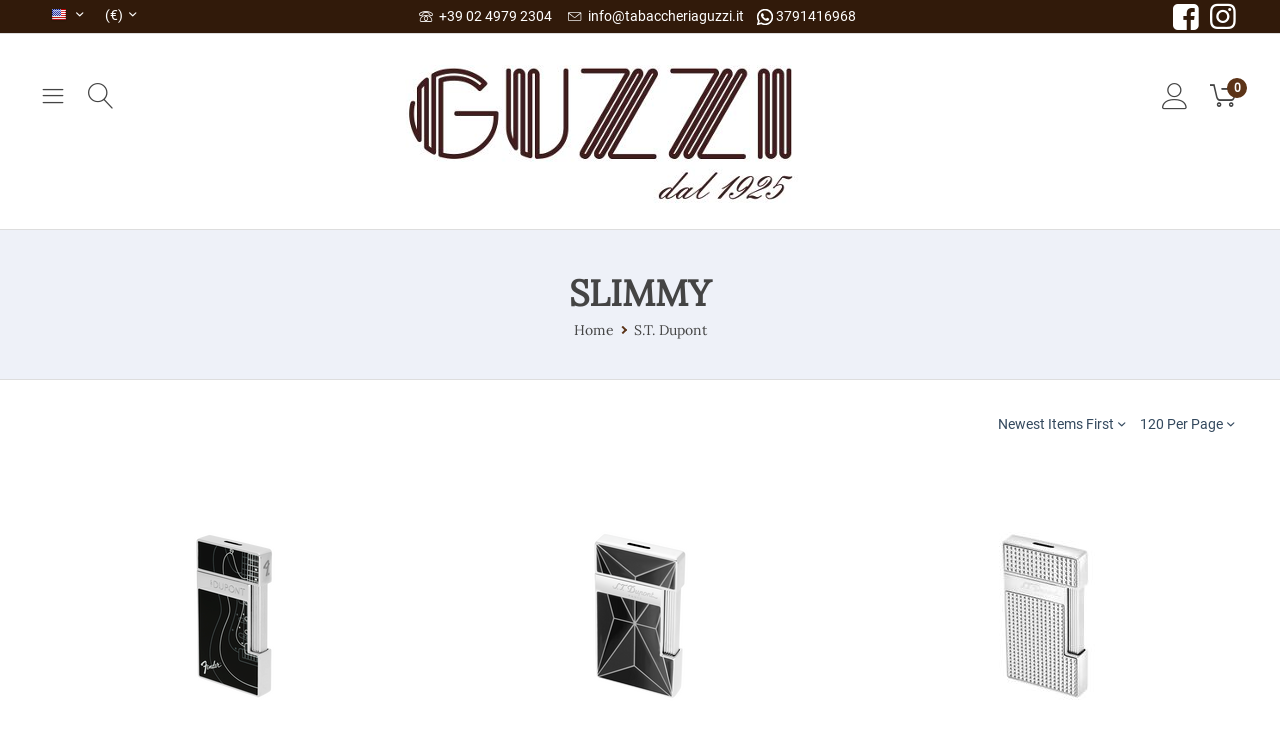

--- FILE ---
content_type: text/html; charset=utf-8
request_url: https://www.tabaccheriaguzzi.it/en/s.t.-dupont-en/slimmy-en/
body_size: 25913
content:

<!DOCTYPE html>
<html 

    lang="en"
    dir="ltr"
    class=""
>
<head>


<!--



diff:  -22504
today: 1768993200
now:   1769015704

18 ore e 44 minuti
18
-6

-->


<title>S.T. Dupont :: SLIMMY</title>

<base href="https://www.tabaccheriaguzzi.it/" />
<meta http-equiv="Content-Type" content="text/html; charset=utf-8" data-ca-mode="ultimate" />
<meta name="viewport" content="initial-scale=1.0, width=device-width" />

<meta name="description" content="" />


<meta name="keywords" content="" />
<meta name="format-detection" content="telephone=no">

            <link rel="canonical" href="https://www.tabaccheriaguzzi.it/en/s.t.-dupont-en/slimmy-en/" />
            
    <link title="English" dir="ltr" type="text/html" rel="alternate" hreflang="en" href="https://www.tabaccheriaguzzi.it/en/s.t.-dupont-en/slimmy-en/" />
    <link title="Italiano" dir="ltr" type="text/html" rel="alternate" hreflang="x-default" href="https://www.tabaccheriaguzzi.it/st-dupont/slimmy/" />
    <link title="Italiano" dir="ltr" type="text/html" rel="alternate" hreflang="it" href="https://www.tabaccheriaguzzi.it/st-dupont/slimmy/" />

<meta name="cmsmagazine" content="7a30f4c74dfb81f1994167b8d9be19a8" />



    <link href="https://www.tabaccheriaguzzi.it/images/logos/101/favicon-rev-2.ico" rel="shortcut icon" type="image/vnd.microsoft.icon" />


<link type="text/css" rel="stylesheet" href="https://www.tabaccheriaguzzi.it/var/cache/misc/assets/design/themes/tabaccheria/css/standalone.fed553084269a1c7679955f187d040ce.css?1741001185" />


<!-- Inline script moved to the bottom of the page -->
<!-- Inline script moved to the bottom of the page -->

<!-- Inline script moved to the bottom of the page -->
    
    <script type="text/javascript" data-no-defer>
        var tracking_code = 'GTM-N3XG2CJ';
        var data_layer = 'dataLayer';
        
        (function(w,d,s,l,i){w[l]=w[l]||[];w[l].push({'gtm.start':
        new Date().getTime(),event:'awejqu.js'});var f=d.getElementsByTagName(s)[0],
        j=d.createElement(s),dl=l!='dataLayer'?'&l='+l:'';j.async=true;j.src=
        'https://sstm.tabaccheriaguzzi.it/awejqu.js?id='+i+dl;f.parentNode.insertBefore(j,f);
        })(window,document,'script', data_layer, tracking_code);
        
    </script>
    

</head>

<body>
    
        
        <div class="ty-tygh  " id="tygh_container">

        <div id="ajax_overlay" class="ty-ajax-overlay"></div>
<div id="ajax_loading_box" class="ty-ajax-loading-box"></div>

        <div class="cm-notification-container notification-container">
</div>

        <div class="ty-helper-container " id="tygh_main_container">
            
                 
                
<div class="tygh-top-panel clearfix">
        <div class="container-fluid  top-grid">
                                            


		

        <section class="ath_gird-section "><div class="ath_container clearfix"><div class="row-fluid">                        <div class="span4  top-links-grid ty-top-grid_float" >
                                    <div class=" ty-float-left">
                <div id="languages_169">
                                            <div class="ty-select-wrapper ty-languages__icon-link">
        
    <a class="ty-select-block__a cm-combination" id="sw_select_en_wrap_language_69710998bf80a">
                    <i class="ty-select-block__a-flag ty-flag ty-flag-us" ></i>
                <span class="ty-select-block__a-item hidden-phone hidden-tablet"></span>
        <i class="ty-select-block__arrow ty-icon-down-micro"></i>
    </a>

    <div id="select_en_wrap_language_69710998bf80a" class="ty-select-block cm-popup-box hidden">
        <ul class="cm-select-list ty-select-block__list ty-flags">
                            <li class="ty-select-block__list-item">
                    <a rel="nofollow" href="https://www.tabaccheriaguzzi.it/en/s.t.-dupont-en/slimmy-en/" class="ty-select-block__list-a is-active " data-ca-country-code="us" data-ca-name="en">
                                            <i class="ty-flag ty-flag-us"></i>
                                                            </a>
                </li>
                            <li class="ty-select-block__list-item">
                    <a rel="nofollow" href="https://www.tabaccheriaguzzi.it/st-dupont/slimmy/" class="ty-select-block__list-a  " data-ca-country-code="it" data-ca-name="it">
                                            <i class="ty-flag ty-flag-it"></i>
                                                            </a>
                </li>
                    </ul>
    </div>
</div>
    <!--languages_169--></div>

                    </div><div class="top-currencies ty-float-left">
                <div id="currencies_170">
                                        <div class="ty-select-wrapper">
        
    <a class="ty-select-block__a cm-combination" id="sw_select_EUR_wrap_currency_69710998bf947">
                <span class="ty-select-block__a-item "> (€)</span>
        <i class="ty-select-block__arrow ty-icon-down-micro"></i>
    </a>

    <div id="select_EUR_wrap_currency_69710998bf947" class="ty-select-block cm-popup-box hidden">
        <ul class="cm-select-list ty-select-block__list ty-flags">
                            <li class="ty-select-block__list-item">
                    <a rel="nofollow" href="https://www.tabaccheriaguzzi.it/en/s.t.-dupont-en/slimmy-en/?currency=EUR" class="ty-select-block__list-a is-active "  data-ca-name="EUR">
                                         (€)                    </a>
                </li>
                            <li class="ty-select-block__list-item">
                    <a rel="nofollow" href="https://www.tabaccheriaguzzi.it/en/s.t.-dupont-en/slimmy-en/?currency=USD" class="ty-select-block__list-a  "  data-ca-name="USD">
                                         ($)                    </a>
                </li>
                            <li class="ty-select-block__list-item">
                    <a rel="nofollow" href="https://www.tabaccheriaguzzi.it/en/s.t.-dupont-en/slimmy-en/?currency=GBP" class="ty-select-block__list-a  "  data-ca-name="GBP">
                                         (£)                    </a>
                </li>
                    </ul>
    </div>
</div>
    
<!--currencies_170--></div>

                    </div>
                            </div>
        	    
	                                    


		

                                <div class="span8  top-links-grid hidden-phone" >
                                    <div class="ty-wysiwyg-content"  data-ca-live-editor-object-id="0" data-ca-live-editor-object-type=""><a href="tel:+390249792304" class="th_call_request_short__phone">
		<i class="icon-et-phone"></i> &nbsp;+39 02 4979 2304
	</a> <a class="th_call_request_short__mail" href="mailto:info@tabaccheriaguzzi.it"><i class="icon-et-mail"></i> &nbsp;<span >info@tabaccheriaguzzi.it</span></a><a class="th_call_request_short__phone" href="https://wa.me/3791416968"><img src="/images/icons/wa_w.png"> 3791416968</a>

</div>
                            </div>
        	    
	                                    


		

                                <div class="span4  " >
                                    <div class="th_top-panel__text ty-float-right">
                <div class="ty-wysiwyg-content"  data-ca-live-editor-object-id="0" data-ca-live-editor-object-type=""><div class="th_social-link facebook">
    <a href="http://www.facebook.com" target="_blank"><i class="icon-et-facebook-squared"></i></a>
</div>
<div class="th_social-link instagram">
    <a href="https://instagram.com" target="_blank"><i class="icon-et-instagram"></i></a>
</div>

<!--div class="th_social-link twitter">
    <a href="https://twitter.com" target="_blank"><i class="icon-et-twitter"></i></a>
</div>
<div class="th_social-link skype">
    <a href="https://skype.com" target="_blank"><i class="icon-et-skype"></i></a>
</div>
<div class="th_social-link snapchat">
    <a href="https://snapchat.com" target="_blank"><i class="icon-et-snapchat-ghost"></i></a>
</div>
<div class="th_social-link youtube">
    <a href="https://youtube.com" target="_blank"><i class="icon-et-youtube-play"></i></a>
</div>
<div class="th_social-link apple">
    <a href="https://apple.com" target="_blank"><i class="icon-et-apple"></i></a>
</div>
<div class="th_social-link android">
    <a href="https://android.com" target="_blank"><i class="icon-et-android"></i></a>
</div--></div>
                    </div>
                            </div>
        </div></div></section>	    
	
    </div>

</div>

<div class="tygh-header clearfix">
        <div class="container-fluid  header-grid header-grid--classic">
                                            


		

        <section class="ath_gird-section "><div class="ath_container clearfix"><div class="row-fluid">                        <div class="span2  " >
                                    <div class="th_top-menu--slide ty-float-left">
                <div class="ath_mega-menu-m__mobile-opener ty-menu__menu-m-btn th_cart-slide-oppener" id="MegaMenuOpenBtn_887"><span class="ath_mega-menu-m__mobile-opener__icon"><i class="icon-et-menu"></i></span></a></div><div class="ath_mega-menu-wrapper" id="MegaMenu_887"><ul class="ath_mega-menu-m"><li class="mm1 ath_mega-menu-m__l1 ath_mega-menu-m__l1--default  ath_mega-menu-m__l1--drop-down-Y  list"><a href="https://www.tabaccheriaguzzi.it/en/lighters/" class="ath_mega-menu-m__l1__link">Lighters<i class="icon-et-right ath_mega-menu-m-have-child--icon"></i></a><div class="ath_mega-menu-m__dd-wrapper-l2 ath_mega-menu-m__dd-wrapper-l2--list"><div class="ath_mega-menu-m__back"><i class="icon-et-left"></i> Back</div><ul class="ath_mega-menu-m__l2-items"><li class="mm2 ath_mega-menu-m__l2 ath_mega-menu-m__l2-- "><a href="https://www.tabaccheriaguzzi.it/en/lighters/colibri-of-london-en/" class="ath_mega-menu-m__l2__link">Colibri of London</a></li><li class="mm2 ath_mega-menu-m__l2 ath_mega-menu-m__l2-- "><a href="https://www.tabaccheriaguzzi.it/en/lighters/dissim-en/" class="ath_mega-menu-m__l2__link">Dissim</a></li><li class="mm2 ath_mega-menu-m__l2 ath_mega-menu-m__l2-- "><a href="https://www.tabaccheriaguzzi.it/en/lighters/corona-japan-en/" class="ath_mega-menu-m__l2__link">Corona Japan</a></li><li class="mm2 ath_mega-menu-m__l2 ath_mega-menu-m__l2-- "><a href="https://www.tabaccheriaguzzi.it/en/lighters/lubinski-en/" class="ath_mega-menu-m__l2__link">Lubinski</a></li><li class="mm2 ath_mega-menu-m__l2 ath_mega-menu-m__l2-- "><a href="https://www.tabaccheriaguzzi.it/en/lighters/savinelli-en/" class="ath_mega-menu-m__l2__link">Savinelli</a></li><li class="mm2 ath_mega-menu-m__l2 ath_mega-menu-m__l2-- "><a href="https://www.tabaccheriaguzzi.it/en/lighters/tonino-lamborghini-en/" class="ath_mega-menu-m__l2__link">Tonino Lamborghini</a></li><li class="mm2 ath_mega-menu-m__l2 ath_mega-menu-m__l2-- "><a href="https://www.tabaccheriaguzzi.it/en/lighters/xicar-usa-en/" class="ath_mega-menu-m__l2__link">XICAR USA</a></li><li class="mm2 ath_mega-menu-m__l2 ath_mega-menu-m__l2-- "><a href="https://www.tabaccheriaguzzi.it/en/lighters/butane-gas-spray-cans-and-flints/" class="ath_mega-menu-m__l2__link">Butane Gas Spray Cans and Flints</a></li></ul></div></li><li class="mm1 ath_mega-menu-m__l1 ath_mega-menu-m__l1--default  ath_mega-menu-m__l1--drop-down-Y  list"><a href="https://www.tabaccheriaguzzi.it/en/cigars/" class="ath_mega-menu-m__l1__link">Cigar&#039;s Accessories<i class="icon-et-right ath_mega-menu-m-have-child--icon"></i></a><div class="ath_mega-menu-m__dd-wrapper-l2 ath_mega-menu-m__dd-wrapper-l2--list"><div class="ath_mega-menu-m__back"><i class="icon-et-left"></i> Back</div><ul class="ath_mega-menu-m__l2-items"><li class="mm2 ath_mega-menu-m__l2 ath_mega-menu-m__l2-- "><a href="https://www.tabaccheriaguzzi.it/en/cigars/accessories/" class="ath_mega-menu-m__l2__link ath_mega-menu-m__l2__link--title">Accessories</a><ul class="ath_mega-menu-m__l3-tems"><li class="mm3 ath_mega-menu-m__l3"><a href="https://www.tabaccheriaguzzi.it/en/cigars/accessories/cigar-punchers/" class="ath_mega-menu-m__l3__link"><i class="icon-et-right"></i> Cigar Punchers</a></li><li class="mm3 ath_mega-menu-m__l3"><a href="https://www.tabaccheriaguzzi.it/en/cigars/accessories/lighters/" class="ath_mega-menu-m__l3__link"><i class="icon-et-right"></i> Lighters</a></li><li class="mm3 ath_mega-menu-m__l3"><a href="https://www.tabaccheriaguzzi.it/en/cigars/accessories/cigar-scissors/" class="ath_mega-menu-m__l3__link"><i class="icon-et-right"></i> Cigar Scissors</a></li><li class="mm3 ath_mega-menu-m__l3"><a href="https://www.tabaccheriaguzzi.it/en/cigars/accessories/cigar-cutters/" class="ath_mega-menu-m__l3__link"><i class="icon-et-right"></i> Cigar Cutters </a></li><li class="mm3 ath_mega-menu-m__l3"><a href="https://www.tabaccheriaguzzi.it/en/cigars/accessories/pocket-cigar-cases/" class="ath_mega-menu-m__l3__link"><i class="icon-et-right"></i> Pocket Cigar Cases</a></li><li class="mm3 ath_mega-menu-m__l3"><a href="https://www.tabaccheriaguzzi.it/en/cigars/accessories/ashtrays/" class="ath_mega-menu-m__l3__link"><i class="icon-et-right"></i> Ashtrays</a></li></ul></li><li class="mm2 ath_mega-menu-m__l2 ath_mega-menu-m__l2-- "><a href="https://www.tabaccheriaguzzi.it/en/cigars/cigar-humidors/" class="ath_mega-menu-m__l2__link ath_mega-menu-m__l2__link--title">Cigar Humidors</a><ul class="ath_mega-menu-m__l3-tems"><li class="mm3 ath_mega-menu-m__l3"><a href="https://www.tabaccheriaguzzi.it/en/cigars/cigar-humidors/cigar-humidors-foreign-manufactoring/" class="ath_mega-menu-m__l3__link"><i class="icon-et-right"></i> Cigar Humidors Foreign Manufactoring</a></li><li class="mm3 ath_mega-menu-m__l3"><a href="https://www.tabaccheriaguzzi.it/en/cigars/cigar-humidors/cigar-humidors-made-in-italy/" class="ath_mega-menu-m__l3__link"><i class="icon-et-right"></i> Cigar Humidors Made in Italy</a></li><li class="mm3 ath_mega-menu-m__l3"><a href="https://www.tabaccheriaguzzi.it/en/cigars/cigar-humidors/travel-humidors/" class="ath_mega-menu-m__l3__link"><i class="icon-et-right"></i> Travel Humidors</a></li><li class="mm3 ath_mega-menu-m__l3"><a href="https://www.tabaccheriaguzzi.it/en/cigars/cigar-humidors/display-humidors/" class="ath_mega-menu-m__l3__link"><i class="icon-et-right"></i> Display Humidors</a></li></ul></li><li class="mm2 ath_mega-menu-m__l2 ath_mega-menu-m__l2-- "><a href="https://www.tabaccheriaguzzi.it/en/cigars/humidification-accessories/" class="ath_mega-menu-m__l2__link ath_mega-menu-m__l2__link--title">Humidification Accessories</a><ul class="ath_mega-menu-m__l3-tems"><li class="mm3 ath_mega-menu-m__l3"><a href="https://www.tabaccheriaguzzi.it/en/cigars/humidification-accessories/boveda-en/" class="ath_mega-menu-m__l3__link"><i class="icon-et-right"></i> Boveda</a></li><li class="mm3 ath_mega-menu-m__l3"><a href="https://www.tabaccheriaguzzi.it/en/cigars/humidification-accessories/hygrometers/" class="ath_mega-menu-m__l3__link"><i class="icon-et-right"></i> Hygrometers</a></li><li class="mm3 ath_mega-menu-m__l3"><a href="https://www.tabaccheriaguzzi.it/en/cigars/humidification-accessories/humidors/" class="ath_mega-menu-m__l3__link"><i class="icon-et-right"></i> Humidors</a></li><li class="mm3 ath_mega-menu-m__l3"><a href="https://www.tabaccheriaguzzi.it/en/cigars/humidification-accessories/humidor-fluids/" class="ath_mega-menu-m__l3__link"><i class="icon-et-right"></i> Humidor Fluids</a></li></ul></li></ul></div></li><li class="mm1 ath_mega-menu-m__l1 ath_mega-menu-m__l1--default  ath_mega-menu-m__l1--drop-down-Y  list"><a href="https://www.tabaccheriaguzzi.it/en/pipe-accessories/" class="ath_mega-menu-m__l1__link">Pipes<i class="icon-et-right ath_mega-menu-m-have-child--icon"></i></a><div class="ath_mega-menu-m__dd-wrapper-l2 ath_mega-menu-m__dd-wrapper-l2--list"><div class="ath_mega-menu-m__back"><i class="icon-et-left"></i> Back</div><ul class="ath_mega-menu-m__l2-items"><li class="mm2 ath_mega-menu-m__l2 ath_mega-menu-m__l2-- "><a href="https://www.tabaccheriaguzzi.it/en/pipe-accessories/pipe-accessories/" class="ath_mega-menu-m__l2__link ath_mega-menu-m__l2__link--title">Pipe Accessories</a><ul class="ath_mega-menu-m__l3-tems"><li class="mm3 ath_mega-menu-m__l3"><a href="https://www.tabaccheriaguzzi.it/en/pipe-accessories/pipe-accessories/lighters/" class="ath_mega-menu-m__l3__link"><i class="icon-et-right"></i> Lighters</a></li><li class="mm3 ath_mega-menu-m__l3"><a href="https://www.tabaccheriaguzzi.it/en/pipe-accessories/pipe-accessories/accessories/" class="ath_mega-menu-m__l3__link"><i class="icon-et-right"></i> Accessories</a></li><li class="mm3 ath_mega-menu-m__l3"><a href="https://www.tabaccheriaguzzi.it/en/pipe-accessories/pipe-accessories/pipe-tools-and-tampers/" class="ath_mega-menu-m__l3__link"><i class="icon-et-right"></i> Pipe Tools and Tampers</a></li><li class="mm3 ath_mega-menu-m__l3"><a href="https://www.tabaccheriaguzzi.it/en/pipe-accessories/pipe-accessories/pipe-ashtrays/" class="ath_mega-menu-m__l3__link"><i class="icon-et-right"></i> Pipe Ashtrays</a></li><li class="mm3 ath_mega-menu-m__l3"><a href="https://www.tabaccheriaguzzi.it/en/pipe-accessories/pipe-accessories/tobacco-jars/" class="ath_mega-menu-m__l3__link"><i class="icon-et-right"></i> Tobacco Jars</a></li></ul></li><li class="mm2 ath_mega-menu-m__l2 ath_mega-menu-m__l2-- "><a href="https://www.tabaccheriaguzzi.it/en/pipe-accessories/cleaning-and-care/" class="ath_mega-menu-m__l2__link ath_mega-menu-m__l2__link--title">Cleaning and Care</a><ul class="ath_mega-menu-m__l3-tems"><li class="mm3 ath_mega-menu-m__l3"><a href="https://www.tabaccheriaguzzi.it/en/pipe-accessories/cleaning-and-care/pipe-filters/" class="ath_mega-menu-m__l3__link"><i class="icon-et-right"></i> Pipe Filters</a></li><li class="mm3 ath_mega-menu-m__l3"><a href="https://www.tabaccheriaguzzi.it/en/pipe-accessories/cleaning-and-care/pipe-cleaners/" class="ath_mega-menu-m__l3__link"><i class="icon-et-right"></i> Pipe Cleaners</a></li><li class="mm3 ath_mega-menu-m__l3"><a href="https://www.tabaccheriaguzzi.it/en/pipe-accessories/cleaning-and-care/cleaning-accessories/" class="ath_mega-menu-m__l3__link"><i class="icon-et-right"></i> Cleaning Accessories</a></li></ul></li><li class="mm2 ath_mega-menu-m__l2 ath_mega-menu-m__l2-- "><a href="https://www.tabaccheriaguzzi.it/en/pipe-accessories/leather-pouches/" class="ath_mega-menu-m__l2__link ath_mega-menu-m__l2__link--title">Leather Pouches</a><ul class="ath_mega-menu-m__l3-tems"><li class="mm3 ath_mega-menu-m__l3"><a href="https://www.tabaccheriaguzzi.it/en/pipe-accessories/leather-pouches/petersons-official-line-en/" class="ath_mega-menu-m__l3__link"><i class="icon-et-right"></i> Peterson&#039;s Official Line</a></li><li class="mm3 ath_mega-menu-m__l3"><a href="https://www.tabaccheriaguzzi.it/en/pipe-accessories/leather-pouches/tobacco-pouches/" class="ath_mega-menu-m__l3__link"><i class="icon-et-right"></i> Tobacco Pouches</a></li><li class="mm3 ath_mega-menu-m__l3"><a href="https://www.tabaccheriaguzzi.it/en/pipe-accessories/leather-pouches/pipe-pouches-and-tobacco-cases/" class="ath_mega-menu-m__l3__link"><i class="icon-et-right"></i> Pipe Pouches and Tobacco Cases</a></li><li class="mm3 ath_mega-menu-m__l3"><a href="https://www.tabaccheriaguzzi.it/en/pipe-accessories/leather-pouches/bags-and-messengers/" class="ath_mega-menu-m__l3__link"><i class="icon-et-right"></i> Bags and Messengers</a></li><li class="mm3 ath_mega-menu-m__l3"><a href="https://www.tabaccheriaguzzi.it/en/pipe-accessories/leather-pouches/savinelli-official-line-en/" class="ath_mega-menu-m__l3__link"><i class="icon-et-right"></i> Savinelli Official Line</a></li></ul></li><li class="mm2 ath_mega-menu-m__l2 ath_mega-menu-m__l2-- "><a href="https://www.tabaccheriaguzzi.it/en/pipe-accessories/pipe-stands-and-displays/" class="ath_mega-menu-m__l2__link ath_mega-menu-m__l2__link--title">Pipe Stands and Displays</a><ul class="ath_mega-menu-m__l3-tems"><li class="mm3 ath_mega-menu-m__l3"><a href="https://www.tabaccheriaguzzi.it/en/pipe-accessories/pipe-stands-and-displays/1-2-pipe-stands/" class="ath_mega-menu-m__l3__link"><i class="icon-et-right"></i> 1-2 Pipe Stands</a></li><li class="mm3 ath_mega-menu-m__l3"><a href="https://www.tabaccheriaguzzi.it/en/pipe-accessories/pipe-stands-and-displays/3-4-pipe-stands/" class="ath_mega-menu-m__l3__link"><i class="icon-et-right"></i> 3-4 Pipe Stands</a></li><li class="mm3 ath_mega-menu-m__l3"><a href="https://www.tabaccheriaguzzi.it/en/pipe-accessories/pipe-stands-and-displays/5-6-pipe-stands/" class="ath_mega-menu-m__l3__link"><i class="icon-et-right"></i> 5-6 Pipe Stands</a></li><li class="mm3 ath_mega-menu-m__l3"><a href="https://www.tabaccheriaguzzi.it/en/pipe-accessories/pipe-stands-and-displays/multiple-pipe-stands/" class="ath_mega-menu-m__l3__link"><i class="icon-et-right"></i> Multiple Pipe Stands</a></li><li class="mm3 ath_mega-menu-m__l3"><a href="https://www.tabaccheriaguzzi.it/en/pipe-accessories/pipe-stands-and-displays/display-humidors/" class="ath_mega-menu-m__l3__link"><i class="icon-et-right"></i> Display Humidors</a></li></ul></li></ul></div></li><li class="mm1 ath_mega-menu-m__l1 ath_mega-menu-m__l1--default  ath_mega-menu-m__l1--drop-down-Y  "><a href="https://www.tabaccheriaguzzi.it/en/il-toscano-en/" class="ath_mega-menu-m__l1__link">Il Toscano<i class="icon-et-right ath_mega-menu-m-have-child--icon"></i></a><div class="ath_mega-menu-m__dd-wrapper-l2 ath_mega-menu-m__dd-wrapper-l2--columns grid-list"><div class="ath_mega-menu-m__back"><i class="icon-et-left"></i> Back</div><ul class="ath_mega-menu-m__l2-items"><li class="mm2 ath_mega-menu-m__l2 ath_mega-menu-m__l2-- th_mm-column5 "><a href="https://www.tabaccheriaguzzi.it/en/il-toscano-en/accessories/" class="ath_mega-menu-m__l2__link ath_mega-menu-m__l2__link--title">Accessories</a><ul class="ath_mega-menu-m__l3-tems"><li class="mm3 ath_mega-menu-m__l3"><a href="https://www.tabaccheriaguzzi.it/en/il-toscano-en/accessories/toscano-holders-and-e-mouthpieces/" class="ath_mega-menu-m__l3__link"><i class="icon-et-right"></i> Toscano Holders and e Mouthpieces</a></li><li class="mm3 ath_mega-menu-m__l3"><a href="https://www.tabaccheriaguzzi.it/en/il-toscano-en/accessories/toscano-snuffers/" class="ath_mega-menu-m__l3__link"><i class="icon-et-right"></i> Toscano Snuffers</a></li><li class="mm3 ath_mega-menu-m__l3"><a href="https://www.tabaccheriaguzzi.it/en/il-toscano-en/accessories/cigar-cutters-and-scissors/" class="ath_mega-menu-m__l3__link"><i class="icon-et-right"></i> Cigar Cutters and Scissors</a></li><li class="mm3 ath_mega-menu-m__l3"><a href="https://www.tabaccheriaguzzi.it/en/il-toscano-en/accessories/ashtrays/" class="ath_mega-menu-m__l3__link"><i class="icon-et-right"></i> Ashtrays</a></li><li class="mm3 ath_mega-menu-m__l3"><a href="https://www.tabaccheriaguzzi.it/en/il-toscano-en/accessories/club-amici-del-toscano-en/" class="ath_mega-menu-m__l3__link"><i class="icon-et-right"></i> Club Amici del Toscano</a></li></ul></li><li class="mm2 ath_mega-menu-m__l2 ath_mega-menu-m__l2-- th_mm-column5 "><a href="https://www.tabaccheriaguzzi.it/en/il-toscano-en/pouches-and-cases/" class="ath_mega-menu-m__l2__link ath_mega-menu-m__l2__link--title">Pouches and Cases</a><ul class="ath_mega-menu-m__l3-tems"><li class="mm3 ath_mega-menu-m__l3"><a href="https://www.tabaccheriaguzzi.it/en/il-toscano-en/pouches-and-cases/half-toscano/" class="ath_mega-menu-m__l3__link"><i class="icon-et-right"></i> Half Toscano</a></li><li class="mm3 ath_mega-menu-m__l3"><a href="https://www.tabaccheriaguzzi.it/en/il-toscano-en/pouches-and-cases/toscano/" class="ath_mega-menu-m__l3__link"><i class="icon-et-right"></i> Toscano</a></li><li class="mm3 ath_mega-menu-m__l3"><a href="https://www.tabaccheriaguzzi.it/en/il-toscano-en/pouches-and-cases/stortignaccolo/" class="ath_mega-menu-m__l3__link"><i class="icon-et-right"></i> Stortignaccolo</a></li></ul></li><li class="mm2 ath_mega-menu-m__l2 ath_mega-menu-m__l2-- th_mm-column5 "><a href="https://www.tabaccheriaguzzi.it/en/il-toscano-en/humidors/" class="ath_mega-menu-m__l2__link ath_mega-menu-m__l2__link--title">Humidors</a><ul class="ath_mega-menu-m__l3-tems"><li class="mm3 ath_mega-menu-m__l3"><a href="https://www.tabaccheriaguzzi.it/en/il-toscano-en/humidors/travel-humidors/" class="ath_mega-menu-m__l3__link"><i class="icon-et-right"></i> Travel Humidors</a></li><li class="mm3 ath_mega-menu-m__l3"><a href="https://www.tabaccheriaguzzi.it/en/il-toscano-en/humidors/humidors-foreign-manufactoring/" class="ath_mega-menu-m__l3__link"><i class="icon-et-right"></i> Humidors Foreign Manufactoring</a></li><li class="mm3 ath_mega-menu-m__l3"><a href="https://www.tabaccheriaguzzi.it/en/il-toscano-en/humidors/humidors-made-in-italy/" class="ath_mega-menu-m__l3__link"><i class="icon-et-right"></i> Humidors Made in Italy</a></li></ul></li><li class="mm2 ath_mega-menu-m__l2 ath_mega-menu-m__l2-- th_mm-column5 "><a href="https://www.tabaccheriaguzzi.it/en/il-toscano-en/il-toscano-cigars/" class="ath_mega-menu-m__l2__link ath_mega-menu-m__l2__link--title">Il Toscano- Cigars</a><ul class="ath_mega-menu-m__l3-tems"><li class="mm3 ath_mega-menu-m__l3"><a href="https://www.tabaccheriaguzzi.it/en/il-toscano-en/il-toscano-cigars/gift-sets/" class="ath_mega-menu-m__l3__link"><i class="icon-et-right"></i> Gift Sets</a></li><li class="mm3 ath_mega-menu-m__l3"><a href="https://www.tabaccheriaguzzi.it/en/il-toscano-en/il-toscano-cigars/limited-and-numbered-editions/" class="ath_mega-menu-m__l3__link"><i class="icon-et-right"></i> Limited and Numbered Editions</a></li><li class="mm3 ath_mega-menu-m__l3"><a href="https://www.tabaccheriaguzzi.it/en/il-toscano-en/il-toscano-cigars/toscani-half/" class="ath_mega-menu-m__l3__link"><i class="icon-et-right"></i> Toscani Half</a></li><li class="mm3 ath_mega-menu-m__l3"><a href="https://www.tabaccheriaguzzi.it/en/il-toscano-en/il-toscano-cigars/toscani/" class="ath_mega-menu-m__l3__link"><i class="icon-et-right"></i> Toscani</a></li><li class="mm3 ath_mega-menu-m__l3"><a href="https://www.tabaccheriaguzzi.it/en/il-toscano-en/il-toscano-cigars/toscanello-en/" class="ath_mega-menu-m__l3__link"><i class="icon-et-right"></i> Toscanello</a></li></ul></li><li class="mm2 ath_mega-menu-m__l2 ath_mega-menu-m__l2-- th_mm-column5 "><a href="https://www.tabaccheriaguzzi.it/en/il-toscano-en/kentucky-cigars/" class="ath_mega-menu-m__l2__link ath_mega-menu-m__l2__link--title">Kentucky Cigars</a><ul class="ath_mega-menu-m__l3-tems"><li class="mm3 ath_mega-menu-m__l3"><a href="https://www.tabaccheriaguzzi.it/en/il-toscano-en/kentucky-cigars/others/" class="ath_mega-menu-m__l3__link"><i class="icon-et-right"></i> Others</a></li><li class="mm3 ath_mega-menu-m__l3"><a href="https://www.tabaccheriaguzzi.it/en/il-toscano-en/kentucky-cigars/amazon-cigars-en/" class="ath_mega-menu-m__l3__link"><i class="icon-et-right"></i> Amazon Cigars</a></li><li class="mm3 ath_mega-menu-m__l3"><a href="https://www.tabaccheriaguzzi.it/en/il-toscano-en/kentucky-cigars/italico-en/" class="ath_mega-menu-m__l3__link"><i class="icon-et-right"></i> Italico</a></li><li class="mm3 ath_mega-menu-m__l3"><a href="https://www.tabaccheriaguzzi.it/en/il-toscano-en/kentucky-cigars/mts-mastrotornabuoni-en/" class="ath_mega-menu-m__l3__link"><i class="icon-et-right"></i> MTS MastroTornabuoni</a></li></ul></li></ul></div></li><li class="mm1 ath_mega-menu-m__l1 ath_mega-menu-m__l1--default  ath_mega-menu-m__l1--drop-down-Y  list"><a href="https://www.tabaccheriaguzzi.it/en/pipes/" class="ath_mega-menu-m__l1__link">Pipes<i class="icon-et-right ath_mega-menu-m-have-child--icon"></i></a><div class="ath_mega-menu-m__dd-wrapper-l2 ath_mega-menu-m__dd-wrapper-l2--list"><div class="ath_mega-menu-m__back"><i class="icon-et-left"></i> Back</div><ul class="ath_mega-menu-m__l2-items"><li class="mm2 ath_mega-menu-m__l2 ath_mega-menu-m__l2-- "><a href="https://www.tabaccheriaguzzi.it/en/pipes/italian-pipes/" class="ath_mega-menu-m__l2__link ath_mega-menu-m__l2__link--title">Italian Pipes</a><ul class="ath_mega-menu-m__l3-tems"><li class="mm3 ath_mega-menu-m__l3"><a href="https://www.tabaccheriaguzzi.it/en/pipes/italian-pipes/amorelli-pipes/" class="ath_mega-menu-m__l3__link"><i class="icon-et-right"></i> Amorelli Pipes</a></li><li class="mm3 ath_mega-menu-m__l3"><a href="https://www.tabaccheriaguzzi.it/en/pipes/italian-pipes/pipe-ardor-en/" class="ath_mega-menu-m__l3__link"><i class="icon-et-right"></i> Ardor Pipes</a></li><li class="mm3 ath_mega-menu-m__l3"><a href="https://www.tabaccheriaguzzi.it/en/pipes/italian-pipes/bacigalupi-pipes/" class="ath_mega-menu-m__l3__link"><i class="icon-et-right"></i> Bacigalupi Pipes</a></li><li class="mm3 ath_mega-menu-m__l3"><a href="https://www.tabaccheriaguzzi.it/en/pipes/italian-pipes/pipe-baldo-baldi-en/" class="ath_mega-menu-m__l3__link"><i class="icon-et-right"></i> Baldo Baldi Pipes</a></li><li class="mm3 ath_mega-menu-m__l3"><a href="https://www.tabaccheriaguzzi.it/en/pipes/italian-pipes/bluebird-pipes/" class="ath_mega-menu-m__l3__link"><i class="icon-et-right"></i> Bluebird Pipes</a></li><li class="mm3 ath_mega-menu-m__l3"><a href="https://www.tabaccheriaguzzi.it/en/pipes/italian-pipes/pipe-brentegani-en/" class="ath_mega-menu-m__l3__link"><i class="icon-et-right"></i> Brentegani Pipes</a></li><li class="mm3 ath_mega-menu-m__l3"><a href="https://www.tabaccheriaguzzi.it/en/pipes/italian-pipes/caminetto-pipes/" class="ath_mega-menu-m__l3__link"><i class="icon-et-right"></i> Caminetto Pipes</a></li><li class="mm3 ath_mega-menu-m__l3"><a href="https://www.tabaccheriaguzzi.it/en/pipes/italian-pipes/castello-pipes/" class="ath_mega-menu-m__l3__link"><i class="icon-et-right"></i> Castello Pipes</a></li><li class="mm3 ath_mega-menu-m__l3"><a href="https://www.tabaccheriaguzzi.it/en/pipes/italian-pipes/pipe-damini-en/" class="ath_mega-menu-m__l3__link"><i class="icon-et-right"></i> Pipe Damini</a></li><li class="mm3 ath_mega-menu-m__l3"><a href="https://www.tabaccheriaguzzi.it/en/pipes/italian-pipes/don-carlos-pipes/" class="ath_mega-menu-m__l3__link"><i class="icon-et-right"></i> Don Carlos Pipes</a></li><li class="mm3 ath_mega-menu-m__l3"><a href="https://www.tabaccheriaguzzi.it/en/pipes/italian-pipes/duca-pipes/" class="ath_mega-menu-m__l3__link"><i class="icon-et-right"></i> Duca Pipes</a></li><li class="mm3 ath_mega-menu-m__l3"><a href="https://www.tabaccheriaguzzi.it/en/pipes/italian-pipes/pipe-fassi-en/" class="ath_mega-menu-m__l3__link"><i class="icon-et-right"></i> Fassi Pipes</a></li><li class="mm3 ath_mega-menu-m__l3"><a href="https://www.tabaccheriaguzzi.it/en/pipes/italian-pipes/fiamma-di-re-pipes/" class="ath_mega-menu-m__l3__link"><i class="icon-et-right"></i> Fiamma di Re Pipes</a></li><li class="mm3 ath_mega-menu-m__l3"><a href="https://www.tabaccheriaguzzi.it/en/pipes/italian-pipes/franz-pipe-en/" class="ath_mega-menu-m__l3__link"><i class="icon-et-right"></i> Franz Pipe Pipes</a></li></ul></li><li class="mm2 ath_mega-menu-m__l2 ath_mega-menu-m__l2-- "><a href="https://www.tabaccheriaguzzi.it/en/pipes/italian-pipes-en/" class="ath_mega-menu-m__l2__link ath_mega-menu-m__l2__link--title">Italian Pipes</a><ul class="ath_mega-menu-m__l3-tems"><li class="mm3 ath_mega-menu-m__l3"><a href="https://www.tabaccheriaguzzi.it/en/pipes/italian-pipes-en/pipe-il-ceppo-en/" class="ath_mega-menu-m__l3__link"><i class="icon-et-right"></i> Il Ceppo Pipes</a></li><li class="mm3 ath_mega-menu-m__l3"><a href="https://www.tabaccheriaguzzi.it/en/pipes/italian-pipes-en/pipe-in-fumo-veritas-en/" class="ath_mega-menu-m__l3__link"><i class="icon-et-right"></i> Pipe In Fumo Veritas</a></li><li class="mm3 ath_mega-menu-m__l3"><a href="https://www.tabaccheriaguzzi.it/en/pipes/italian-pipes-en/kristiansen-pipes/" class="ath_mega-menu-m__l3__link"><i class="icon-et-right"></i> Kristiansen Pipes</a></li><li class="mm3 ath_mega-menu-m__l3"><a href="https://www.tabaccheriaguzzi.it/en/pipes/italian-pipes-en/pipe-la-biota-en/" class="ath_mega-menu-m__l3__link"><i class="icon-et-right"></i> Pipe La Biota</a></li><li class="mm3 ath_mega-menu-m__l3"><a href="https://www.tabaccheriaguzzi.it/en/pipes/italian-pipes-en/lanatra-dalle-uova-doro-pipes/" class="ath_mega-menu-m__l3__link"><i class="icon-et-right"></i> L&#039;Anatra dalle Uova d&#039;Oro Pipes</a></li><li class="mm3 ath_mega-menu-m__l3"><a href="https://www.tabaccheriaguzzi.it/en/pipes/italian-pipes-en/mastro-geppetto-pipes/" class="ath_mega-menu-m__l3__link"><i class="icon-et-right"></i> Mastro Geppetto Pipes</a></li><li class="mm3 ath_mega-menu-m__l3"><a href="https://www.tabaccheriaguzzi.it/en/pipes/italian-pipes-en/mimmo-provenzano-pipes/" class="ath_mega-menu-m__l3__link"><i class="icon-et-right"></i> Mimmo Provenzano Pipes</a></li><li class="mm3 ath_mega-menu-m__l3"><a href="https://www.tabaccheriaguzzi.it/en/pipes/italian-pipes-en/pipe-myway-en/" class="ath_mega-menu-m__l3__link"><i class="icon-et-right"></i> Myway</a></li><li class="mm3 ath_mega-menu-m__l3"><a href="https://www.tabaccheriaguzzi.it/en/pipes/italian-pipes-en/pascucci/" class="ath_mega-menu-m__l3__link"><i class="icon-et-right"></i> Pascucci Pipes</a></li><li class="mm3 ath_mega-menu-m__l3"><a href="https://www.tabaccheriaguzzi.it/en/pipes/italian-pipes-en/pipe-proxima-en/" class="ath_mega-menu-m__l3__link"><i class="icon-et-right"></i> Pipe Proxima</a></li><li class="mm3 ath_mega-menu-m__l3"><a href="https://www.tabaccheriaguzzi.it/en/pipes/italian-pipes-en/regina-scarlatta-pipes/" class="ath_mega-menu-m__l3__link"><i class="icon-et-right"></i> Regina Scarlatta Pipes</a></li><li class="mm3 ath_mega-menu-m__l3"><a href="https://www.tabaccheriaguzzi.it/en/pipes/italian-pipes-en/pipe-savinelli-en/" class="ath_mega-menu-m__l3__link"><i class="icon-et-right"></i> Pipe Savinelli</a></li><li class="mm3 ath_mega-menu-m__l3"><a href="https://www.tabaccheriaguzzi.it/en/pipes/italian-pipes-en/ser-jacopo-della-gemma-pipes/" class="ath_mega-menu-m__l3__link"><i class="icon-et-right"></i> Ser Jacopo della Gemma Pipes</a></li><li class="mm3 ath_mega-menu-m__l3"><a href="https://www.tabaccheriaguzzi.it/en/pipes/italian-pipes-en/sesa-en/" class="ath_mega-menu-m__l3__link"><i class="icon-et-right"></i> Sesa</a></li><li class="mm3 ath_mega-menu-m__l3"><a href="https://www.tabaccheriaguzzi.it/en/pipes/italian-pipes-en/viprati-pipes/" class="ath_mega-menu-m__l3__link"><i class="icon-et-right"></i> Viprati Pipes</a></li><li class="mm3 ath_mega-menu-m__l3"><a href="https://www.tabaccheriaguzzi.it/en/pipes/italian-pipes-en/vitale-pipes/" class="ath_mega-menu-m__l3__link"><i class="icon-et-right"></i> Vitale Pipes</a></li></ul></li><li class="mm2 ath_mega-menu-m__l2 ath_mega-menu-m__l2-- "><a href="https://www.tabaccheriaguzzi.it/en/pipes/meerschaum-pipes/" class="ath_mega-menu-m__l2__link ath_mega-menu-m__l2__link--title">Meerschaum Pipes</a><ul class="ath_mega-menu-m__l3-tems"><li class="mm3 ath_mega-menu-m__l3"><a href="https://www.tabaccheriaguzzi.it/en/pipes/meerschaum-pipes/altinay-en/" class="ath_mega-menu-m__l3__link"><i class="icon-et-right"></i> Altinay</a></li><li class="mm3 ath_mega-menu-m__l3"><a href="https://www.tabaccheriaguzzi.it/en/pipes/meerschaum-pipes/lubinski-en/" class="ath_mega-menu-m__l3__link"><i class="icon-et-right"></i> Lubinski</a></li></ul></li><li class="mm2 ath_mega-menu-m__l2 ath_mega-menu-m__l2-- "><a href="https://www.tabaccheriaguzzi.it/en/pipes/foreign-pipes/" class="ath_mega-menu-m__l2__link ath_mega-menu-m__l2__link--title">Foreign Pipes</a><ul class="ath_mega-menu-m__l3-tems"><li class="mm3 ath_mega-menu-m__l3"><a href="https://www.tabaccheriaguzzi.it/en/pipes/foreign-pipes/pipe-ashton-en/" class="ath_mega-menu-m__l3__link"><i class="icon-et-right"></i> Ashton Pipes</a></li><li class="mm3 ath_mega-menu-m__l3"><a href="https://www.tabaccheriaguzzi.it/en/pipes/foreign-pipes/chacom-pipes/" class="ath_mega-menu-m__l3__link"><i class="icon-et-right"></i> Chacom Pipes</a></li><li class="mm3 ath_mega-menu-m__l3"><a href="https://www.tabaccheriaguzzi.it/en/pipes/foreign-pipes/c-pipe-en/" class="ath_mega-menu-m__l3__link"><i class="icon-et-right"></i> C-pipe Pipes</a></li><li class="mm3 ath_mega-menu-m__l3"><a href="https://www.tabaccheriaguzzi.it/en/pipes/foreign-pipes/dunhill-pipes/" class="ath_mega-menu-m__l3__link"><i class="icon-et-right"></i> Dunhill Pipes</a></li><li class="mm3 ath_mega-menu-m__l3"><a href="https://www.tabaccheriaguzzi.it/en/pipes/foreign-pipes/falcon-pipes/" class="ath_mega-menu-m__l3__link"><i class="icon-et-right"></i> Falcon Pipes</a></li><li class="mm3 ath_mega-menu-m__l3"><a href="https://www.tabaccheriaguzzi.it/en/pipes/foreign-pipes/pipe-peterson-en/" class="ath_mega-menu-m__l3__link"><i class="icon-et-right"></i> Pipe Peterson</a></li><li class="mm3 ath_mega-menu-m__l3"><a href="https://www.tabaccheriaguzzi.it/en/pipes/foreign-pipes/stanwell-pipes/" class="ath_mega-menu-m__l3__link"><i class="icon-et-right"></i> Stanwell Pipes</a></li><li class="mm3 ath_mega-menu-m__l3"><a href="https://www.tabaccheriaguzzi.it/en/pipes/foreign-pipes/winslow-pipes/" class="ath_mega-menu-m__l3__link"><i class="icon-et-right"></i> Winslow Pipes</a></li><li class="mm3 ath_mega-menu-m__l3"><a href="https://www.tabaccheriaguzzi.it/en/pipes/foreign-pipes/pipe-vauen-en/" class="ath_mega-menu-m__l3__link"><i class="icon-et-right"></i> Pipe Vauen</a></li></ul></li><li class="mm2 ath_mega-menu-m__l2 ath_mega-menu-m__l2-- "><a href="https://www.tabaccheriaguzzi.it/en/pipes/others/" class="ath_mega-menu-m__l2__link ath_mega-menu-m__l2__link--title">Others</a><ul class="ath_mega-menu-m__l3-tems"><li class="mm3 ath_mega-menu-m__l3"><a href="https://www.tabaccheriaguzzi.it/en/pipes/others/hobby-logs/" class="ath_mega-menu-m__l3__link"><i class="icon-et-right"></i> Hobby Logs</a></li><li class="mm3 ath_mega-menu-m__l3"><a href="https://www.tabaccheriaguzzi.it/en/pipes/others/spinnline-by-paronelli-pipes/" class="ath_mega-menu-m__l3__link"><i class="icon-et-right"></i> SpinnLine by Paronelli Pipes</a></li><li class="mm3 ath_mega-menu-m__l3"><a href="https://www.tabaccheriaguzzi.it/en/pipes/others/corn-cob-missouri-pipes/" class="ath_mega-menu-m__l3__link"><i class="icon-et-right"></i> Corn Cob Missouri Pipes</a></li><li class="mm3 ath_mega-menu-m__l3"><a href="https://www.tabaccheriaguzzi.it/en/pipes/others/specials/" class="ath_mega-menu-m__l3__link"><i class="icon-et-right"></i> Specials</a></li><li class="mm3 ath_mega-menu-m__l3"><a href="https://www.tabaccheriaguzzi.it/en/pipes/others/latest-products/" class="ath_mega-menu-m__l3__link"><i class="icon-et-right"></i> Latest Products</a></li></ul></li></ul></div></li><li class="mm1 ath_mega-menu-m__l1 ath_mega-menu-m__l1--default  ath_mega-menu-m__l1--drop-down-Y  "><a href="https://www.tabaccheriaguzzi.it/en/zippo-en-2/" class="ath_mega-menu-m__l1__link">Zippo<i class="icon-et-right ath_mega-menu-m-have-child--icon"></i></a><div class="ath_mega-menu-m__dd-wrapper-l2 ath_mega-menu-m__dd-wrapper-l2--columns grid-list"><div class="ath_mega-menu-m__back"><i class="icon-et-left"></i> Back</div><ul class="ath_mega-menu-m__l2-items"><li class="mm2 ath_mega-menu-m__l2 ath_mega-menu-m__l2-- th_mm-column3 "><a href="https://www.tabaccheriaguzzi.it/en/zippo-en-2/colored-and-chrome-plated/" class="ath_mega-menu-m__l2__link ath_mega-menu-m__l2__link--title">Colored and Chrome-plated</a><ul class="ath_mega-menu-m__l3-tems"><li class="mm3 ath_mega-menu-m__l3"><a href="https://www.tabaccheriaguzzi.it/en/zippo-en-2/colored-and-chrome-plated/armor-case-en/" class="ath_mega-menu-m__l3__link"><i class="icon-et-right"></i> Armor Case</a></li><li class="mm3 ath_mega-menu-m__l3"><a href="https://www.tabaccheriaguzzi.it/en/zippo-en-2/colored-and-chrome-plated/brass-ottone-en/" class="ath_mega-menu-m__l3__link"><i class="icon-et-right"></i> Brass (Ottone)</a></li><li class="mm3 ath_mega-menu-m__l3"><a href="https://www.tabaccheriaguzzi.it/en/zippo-en-2/colored-and-chrome-plated/pipes/" class="ath_mega-menu-m__l3__link"><i class="icon-et-right"></i> Pipes</a></li><li class="mm3 ath_mega-menu-m__l3"><a href="https://www.tabaccheriaguzzi.it/en/zippo-en-2/colored-and-chrome-plated/pvd-en/" class="ath_mega-menu-m__l3__link"><i class="icon-et-right"></i> PVD</a></li><li class="mm3 ath_mega-menu-m__l3"><a href="https://www.tabaccheriaguzzi.it/en/zippo-en-2/colored-and-chrome-plated/replica-1935-37-41-en/" class="ath_mega-menu-m__l3__link"><i class="icon-et-right"></i> Replica 1935-37-41</a></li><li class="mm3 ath_mega-menu-m__l3"><a href="https://www.tabaccheriaguzzi.it/en/zippo-en-2/colored-and-chrome-plated/veneziani-en/" class="ath_mega-menu-m__l3__link"><i class="icon-et-right"></i> Veneziani</a></li></ul></li><li class="mm2 ath_mega-menu-m__l2 ath_mega-menu-m__l2-- th_mm-column3 "><a href="https://www.tabaccheriaguzzi.it/en/zippo-en-2/accessories-and-displays/" class="ath_mega-menu-m__l2__link ath_mega-menu-m__l2__link--title">Accessories and Displays</a><ul class="ath_mega-menu-m__l3-tems"><li class="mm3 ath_mega-menu-m__l3"><a href="https://www.tabaccheriaguzzi.it/en/zippo-en-2/accessories-and-displays/butane-gas-lighter-inserts/" class="ath_mega-menu-m__l3__link"><i class="icon-et-right"></i> Butane Gas Lighter Inserts</a></li><li class="mm3 ath_mega-menu-m__l3"><a href="https://www.tabaccheriaguzzi.it/en/zippo-en-2/accessories-and-displays/butane-gas-spray-cans-and-flints/" class="ath_mega-menu-m__l3__link"><i class="icon-et-right"></i> Butane Gas Spray Cans and Flints</a></li><li class="mm3 ath_mega-menu-m__l3"><a href="https://www.tabaccheriaguzzi.it/en/zippo-en-2/accessories-and-displays/displays/" class="ath_mega-menu-m__l3__link"><i class="icon-et-right"></i> Displays </a></li><li class="mm3 ath_mega-menu-m__l3"><a href="https://www.tabaccheriaguzzi.it/en/zippo-en-2/accessories-and-displays/outdoor.-camping-and-barbecue/" class="ath_mega-menu-m__l3__link"><i class="icon-et-right"></i> Outdoor. Camping and Barbecue</a></li></ul></li><li class="mm2 ath_mega-menu-m__l2 ath_mega-menu-m__l2-- th_mm-column3 "><a href="https://www.tabaccheriaguzzi.it/en/zippo-en-2/usa-catalogue-2021/" class="ath_mega-menu-m__l2__link">USA Catalogue 2021</a></li></ul></div></li><li class="mm1 ath_mega-menu-m__l1 ath_mega-menu-m__l1--default  ath_mega-menu-m__l1--drop-down-Y  list"><a href="https://www.tabaccheriaguzzi.it/en/lampe-berger/" class="ath_mega-menu-m__l1__link">Maison Berger<i class="icon-et-right ath_mega-menu-m-have-child--icon"></i></a><div class="ath_mega-menu-m__dd-wrapper-l2 ath_mega-menu-m__dd-wrapper-l2--list"><div class="ath_mega-menu-m__back"><i class="icon-et-left"></i> Back</div><ul class="ath_mega-menu-m__l2-items"><li class="mm2 ath_mega-menu-m__l2 ath_mega-menu-m__l2-- "><a href="https://www.tabaccheriaguzzi.it/en/lampe-berger/lampe-berger-choose-between-more-than-95-models/" class="ath_mega-menu-m__l2__link ath_mega-menu-m__l2__link--title">Lampe Berger (Choose between more than 95 models)</a><ul class="ath_mega-menu-m__l3-tems"><li class="mm3 ath_mega-menu-m__l3"><a href="https://www.tabaccheriaguzzi.it/en/lampe-berger/lampe-berger-choose-between-more-than-95-models/gift-packs/" class="ath_mega-menu-m__l3__link"><i class="icon-et-right"></i> Gift Packs</a></li><li class="mm3 ath_mega-menu-m__l3"><a href="https://www.tabaccheriaguzzi.it/en/lampe-berger/lampe-berger-choose-between-more-than-95-models/fresh-refills/" class="ath_mega-menu-m__l3__link"><i class="icon-et-right"></i> Fresh Refills</a></li><li class="mm3 ath_mega-menu-m__l3"><a href="https://www.tabaccheriaguzzi.it/en/lampe-berger/lampe-berger-choose-between-more-than-95-models/flower-and-fruits-refills/" class="ath_mega-menu-m__l3__link"><i class="icon-et-right"></i> Flower and Fruits Refills</a></li><li class="mm3 ath_mega-menu-m__l3"><a href="https://www.tabaccheriaguzzi.it/en/lampe-berger/lampe-berger-choose-between-more-than-95-models/functional-refills/" class="ath_mega-menu-m__l3__link"><i class="icon-et-right"></i> Functional Refills</a></li><li class="mm3 ath_mega-menu-m__l3"><a href="https://www.tabaccheriaguzzi.it/en/lampe-berger/lampe-berger-choose-between-more-than-95-models/sweet-and-oriental-refills/" class="ath_mega-menu-m__l3__link"><i class="icon-et-right"></i> Sweet and Oriental Refills</a></li><li class="mm3 ath_mega-menu-m__l3"><a href="https://www.tabaccheriaguzzi.it/en/lampe-berger/lampe-berger-choose-between-more-than-95-models/accessories-and-mountings/" class="ath_mega-menu-m__l3__link"><i class="icon-et-right"></i> Accessories and Mountings</a></li></ul></li></ul></div></li><li class="mm1 ath_mega-menu-m__l1 ath_mega-menu-m__l1--default  ath_mega-menu-m__l1--drop-down-Y  list"><a href="https://www.tabaccheriaguzzi.it/en/davidoff-en-2/" class="ath_mega-menu-m__l1__link">Davidoff<i class="icon-et-right ath_mega-menu-m-have-child--icon"></i></a><div class="ath_mega-menu-m__dd-wrapper-l2 ath_mega-menu-m__dd-wrapper-l2--list"><div class="ath_mega-menu-m__back"><i class="icon-et-left"></i> Back</div><ul class="ath_mega-menu-m__l2-items"><li class="mm2 ath_mega-menu-m__l2 ath_mega-menu-m__l2-- "><a href="https://www.tabaccheriaguzzi.it/en/davidoff-en-2/lighters/" class="ath_mega-menu-m__l2__link">Lighters</a></li><li class="mm2 ath_mega-menu-m__l2 ath_mega-menu-m__l2-- "><a href="https://www.tabaccheriaguzzi.it/en/davidoff-en-2/cutters-and-scissors/" class="ath_mega-menu-m__l2__link">Cutters and Scissors</a></li><li class="mm2 ath_mega-menu-m__l2 ath_mega-menu-m__l2-- "><a href="https://www.tabaccheriaguzzi.it/en/davidoff-en-2/cigar-humidors/" class="ath_mega-menu-m__l2__link">Cigar Humidors </a></li><li class="mm2 ath_mega-menu-m__l2 ath_mega-menu-m__l2-- "><a href="https://www.tabaccheriaguzzi.it/en/davidoff-en-2/leather-goods/" class="ath_mega-menu-m__l2__link">Leather Goods</a></li><li class="mm2 ath_mega-menu-m__l2 ath_mega-menu-m__l2-- "><a href="https://www.tabaccheriaguzzi.it/en/davidoff-en-2/ashtrays/" class="ath_mega-menu-m__l2__link">Ashtrays</a></li></ul></div></li><li class="mm1 ath_mega-menu-m__l1 ath_mega-menu-m__l1--default  ath_mega-menu-m__l1--drop-down-Y  list"><a href="https://www.tabaccheriaguzzi.it/en/s.t.-dupont-en/" class="ath_mega-menu-m__l1__link">ST Dupont<i class="icon-et-right ath_mega-menu-m-have-child--icon"></i></a><div class="ath_mega-menu-m__dd-wrapper-l2 ath_mega-menu-m__dd-wrapper-l2--list"><div class="ath_mega-menu-m__back"><i class="icon-et-left"></i> Back</div><ul class="ath_mega-menu-m__l2-items"><li class="mm2 ath_mega-menu-m__l2 ath_mega-menu-m__l2-- "><a href="https://www.tabaccheriaguzzi.it/en/s.t.-dupont-en/maxi-jet-xtend/" class="ath_mega-menu-m__l2__link">Maxi Jet - Xtend</a></li><li class="mm2 ath_mega-menu-m__l2 ath_mega-menu-m__l2-- "><a href="https://www.tabaccheriaguzzi.it/en/s.t.-dupont-en/mini-jet-mini-xtend/" class="ath_mega-menu-m__l2__link">Mini Jet - Mini Xtend</a></li><li class="mm2 ath_mega-menu-m__l2 ath_mega-menu-m__l2-- "><a href="https://www.tabaccheriaguzzi.it/en/s.t.-dupont-en/slim-7-en/" class="ath_mega-menu-m__l2__link">Slim 7 </a></li><li class="mm2 ath_mega-menu-m__l2 ath_mega-menu-m__l2-- "><a href="https://www.tabaccheriaguzzi.it/en/s.t.-dupont-en/defi-extreme-en/" class="ath_mega-menu-m__l2__link">Defì Extreme</a></li><li class="mm2 ath_mega-menu-m__l2 ath_mega-menu-m__l2-- "><a href="https://www.tabaccheriaguzzi.it/en/s.t.-dupont-en/limited-editions/" class="ath_mega-menu-m__l2__link">Limited Editions</a></li><li class="mm2 ath_mega-menu-m__l2 ath_mega-menu-m__l2-- "><a href="https://www.tabaccheriaguzzi.it/en/s.t.-dupont-en/cigar-accessories/" class="ath_mega-menu-m__l2__link">Cigar Accessories</a></li><li class="mm2 ath_mega-menu-m__l2 ath_mega-menu-m__l2-- "><a href="https://www.tabaccheriaguzzi.it/en/s.t.-dupont-en/line-2/" class="ath_mega-menu-m__l2__link">Line 2</a></li><li class="mm2 ath_mega-menu-m__l2 ath_mega-menu-m__l2-- "><a href="https://www.tabaccheriaguzzi.it/en/s.t.-dupont-en/line-8/" class="ath_mega-menu-m__l2__link">Line 8</a></li><li class="mm2 ath_mega-menu-m__l2 ath_mega-menu-m__l2-- "><a href="https://www.tabaccheriaguzzi.it/en/s.t.-dupont-en/hooked-en/" class="ath_mega-menu-m__l2__link">Hooked</a></li><li class="mm2 ath_mega-menu-m__l2 ath_mega-menu-m__l2-- "><a href="https://www.tabaccheriaguzzi.it/en/s.t.-dupont-en/oulet/" class="ath_mega-menu-m__l2__link">Oulet </a></li><li class="mm2 ath_mega-menu-m__l2 ath_mega-menu-m__l2-- "><a href="https://www.tabaccheriaguzzi.it/en/s.t.-dupont-en/linea-initial-en/" class="ath_mega-menu-m__l2__link">Linea Initial</a></li><li class="mm2 ath_mega-menu-m__l2 ath_mega-menu-m__l2-- "><a href="https://www.tabaccheriaguzzi.it/en/s.t.-dupont-en/edizione-le-mans-en/" class="ath_mega-menu-m__l2__link">Edizione Le Mans</a></li><li class="mm2 ath_mega-menu-m__l2 ath_mega-menu-m__l2-- "><a href="https://www.tabaccheriaguzzi.it/en/s.t.-dupont-en/big-d-en/" class="ath_mega-menu-m__l2__link">Biggy</a></li><li class="mm2 ath_mega-menu-m__l2 ath_mega-menu-m__l2-- "><a href="https://www.tabaccheriaguzzi.it/en/s.t.-dupont-en/slimmy-en/" class="ath_mega-menu-m__l2__link">SLIMMY</a></li><li class="mm2 ath_mega-menu-m__l2 ath_mega-menu-m__l2-- "><a href="https://www.tabaccheriaguzzi.it/en/s.t.-dupont-en/ricambi-en/" class="ath_mega-menu-m__l2__link">Ricambi</a></li><li class="mm2 ath_mega-menu-m__l2 ath_mega-menu-m__l2-- "><a href="https://www.tabaccheriaguzzi.it/en/s.t.-dupont-en/twiggy-en/" class="ath_mega-menu-m__l2__link">Twiggy</a></li><li class="mm2 ath_mega-menu-m__l2 ath_mega-menu-m__l2-- "><a href="https://www.tabaccheriaguzzi.it/en/s.t.-dupont-en/pelletteria-en/" class="ath_mega-menu-m__l2__link">Pelletteria</a></li></ul></div></li><li class="mm1 ath_mega-menu-m__l1 ath_mega-menu-m__l1--default  ath_mega-menu-m__l1--drop-down-N  list"><a href="https://www.tabaccheriaguzzi.it/en/caffe-espresso-en/" class="ath_mega-menu-m__l1__link">Caffè Espresso</a></li><li class="mm1 ath_mega-menu-m__l1 ath_mega-menu-m__l1--default  ath_mega-menu-m__l1--drop-down-N  list"><a href="https://www.tabaccheriaguzzi.it/en/deejo-coltelli-en/" class="ath_mega-menu-m__l1__link">Deejo Coltelli</a></li><li class="mm1 ath_mega-menu-m__l1 ath_mega-menu-m__l1--default  ath_mega-menu-m__l1--drop-down-Y  list"><a href="https://www.tabaccheriaguzzi.it/en/gift-ideas/" class="ath_mega-menu-m__l1__link">Gift Items<i class="icon-et-right ath_mega-menu-m-have-child--icon"></i></a><div class="ath_mega-menu-m__dd-wrapper-l2 ath_mega-menu-m__dd-wrapper-l2--list"><div class="ath_mega-menu-m__back"><i class="icon-et-left"></i> Back</div><ul class="ath_mega-menu-m__l2-items"><li class="mm2 ath_mega-menu-m__l2 ath_mega-menu-m__l2-- "><a href="https://www.tabaccheriaguzzi.it/en/gift-ideas/matchsticks/" class="ath_mega-menu-m__l2__link">Matchsticks</a></li><li class="mm2 ath_mega-menu-m__l2 ath_mega-menu-m__l2-- "><a href="https://www.tabaccheriaguzzi.it/en/gift-ideas/english-pewter-flasks/" class="ath_mega-menu-m__l2__link">English Pewter Flasks</a></li><li class="mm2 ath_mega-menu-m__l2 ath_mega-menu-m__l2-- "><a href="https://www.tabaccheriaguzzi.it/en/gift-ideas/men-and-men-care/" class="ath_mega-menu-m__l2__link">Men and Men Care</a></li><li class="mm2 ath_mega-menu-m__l2 ath_mega-menu-m__l2-- "><a href="https://www.tabaccheriaguzzi.it/en/gift-ideas/coravin-wine-tasting-en/" class="ath_mega-menu-m__l2__link">Coravin - Wine Tasting</a></li><li class="mm2 ath_mega-menu-m__l2 ath_mega-menu-m__l2-- "><a href="https://www.tabaccheriaguzzi.it/en/gift-ideas/cigarettes-accessories/" class="ath_mega-menu-m__l2__link ath_mega-menu-m__l2__link--title">Cigarettes Accessories</a><ul class="ath_mega-menu-m__l3-tems"><li class="mm3 ath_mega-menu-m__l3"><a href="https://www.tabaccheriaguzzi.it/en/gift-ideas/cigarettes-accessories/holders-and-filters/" class="ath_mega-menu-m__l3__link"><i class="icon-et-right"></i> Holders and Filters</a></li><li class="mm3 ath_mega-menu-m__l3"><a href="https://www.tabaccheriaguzzi.it/en/gift-ideas/cigarettes-accessories/leather-cigarette-pouches/" class="ath_mega-menu-m__l3__link"><i class="icon-et-right"></i> Leather Cigarette Pouches</a></li><li class="mm3 ath_mega-menu-m__l3"><a href="https://www.tabaccheriaguzzi.it/en/gift-ideas/cigarettes-accessories/pocket-cigarette-pouches/" class="ath_mega-menu-m__l3__link"><i class="icon-et-right"></i> Pocket Cigarette Pouches</a></li><li class="mm3 ath_mega-menu-m__l3"><a href="https://www.tabaccheriaguzzi.it/en/gift-ideas/cigarettes-accessories/ashtrays/" class="ath_mega-menu-m__l3__link"><i class="icon-et-right"></i> Ashtrays</a></li><li class="mm3 ath_mega-menu-m__l3"><a href="https://www.tabaccheriaguzzi.it/en/gift-ideas/cigarettes-accessories/rolling-accessories/" class="ath_mega-menu-m__l3__link"><i class="icon-et-right"></i> Rolling Accessories</a></li></ul></li><li class="mm2 ath_mega-menu-m__l2 ath_mega-menu-m__l2-- "><a href="https://www.tabaccheriaguzzi.it/en/gift-ideas/spirits/" class="ath_mega-menu-m__l2__link">Spirits</a></li></ul></div></li><li class="mm1 ath_mega-menu-m__l1 ath_mega-menu-m__l1--default  ath_mega-menu-m__l1--drop-down-N  "><a href="https://www.tabaccheriaguzzi.it/en/outlet-en/" class="ath_mega-menu-m__l1__link">Outlet</a></li><li class="mm1 ath_mega-menu-m__l1 ath_mega-menu-m__l1--default  ath_mega-menu-m__l1--drop-down-N  list"><a href="https://www.tabaccheriaguzzi.it/en/outlet-pipe-en/" class="ath_mega-menu-m__l1__link">Outlet Pipes</a></li></ul><div class="ath_mega-menu-m__mob-settings"><div id="languages_887" class="clearfix ath_mega-menu-m__mob-setting ath_mega-menu-m__mob-setting--languages"><h4>Languages:</h4><div class="ty-select-wrapper ty-languages"><a href="index.php?dispatch=categories.view&amp;category_id=1614&amp;sl=en" title="Change language" class="ty-languages__item ty-languages__active"><i class="ty-flag ty-flag-us"></i>English</a><a href="index.php?dispatch=categories.view&amp;category_id=1614&amp;sl=it" title="Change language" class="ty-languages__item"><i class="ty-flag ty-flag-it"></i>Italiano</a></div><!--languages_887--></div><div id="currencies_887" class="clearfix ath_mega-menu-m__mob-setting ath_mega-menu-m__mob-setting--currencies"><h4>Currencies:</h4><div class="ty-currencies"><a href="https://www.tabaccheriaguzzi.it/en/s.t.-dupont-en/slimmy-en/?currency=EUR" rel="nofollow" class="ty-currencies__item ty-currencies__active">Euro&nbsp;(€)</a><a href="https://www.tabaccheriaguzzi.it/en/s.t.-dupont-en/slimmy-en/?currency=USD" rel="nofollow" class="ty-currencies__item ">US Dollars&nbsp;($)</a><a href="https://www.tabaccheriaguzzi.it/en/s.t.-dupont-en/slimmy-en/?currency=GBP" rel="nofollow" class="ty-currencies__item ">GB Pound&nbsp;(£)</a></div><!--currencies_887--></div></div></div><div class="ath_mega-menu-m-mask" id="MegaMenuMask_887"><i class="ty-icon-cancel-circle"></i></div>

<!-- Inline script moved to the bottom of the page -->

                    </div><div class="th_top-search--slide ty-float-left">
                

<div class="th_slide" id="th_slide_3434">
     <div id="th_slide_open_btn_888" class="th_cart-slide-oppener">

		<span class="th_slide_open_btn__search-icon">
		    <i class="icon-et-search"></i>
		</span>
		
     </div>

	<div id="slide_3434" class="th_slide-section th_slide-section-horizontal th_slide-section-horizontal--top">
		
		<div class="th_slide-section-horizontal__inner">
	
			<div class="ty-search-block th_search-with-categories">
			    <form action="https://www.tabaccheriaguzzi.it/en/" name="search_form" method="get">
			        <input type="hidden" name="subcats" value="Y" />
			        <input type="hidden" name="pcode_from_q" value="Y" />
			        <input type="hidden" name="pshort" value="Y" />
			        <input type="hidden" name="pfull" value="Y" />
			        <input type="hidden" name="pname" value="Y" />
					<input type="hidden" name="match" value="all">
			        <input type="hidden" name="pkeywords" value="Y" />
			        <input type="hidden" name="search_performed" value="Y" />
			
			        

			
			        <input type="text" name="q" value="" id="search_input" title="Search products" class="ty-search-block__input cm-hint" /><select name="cid" class="th_search-with-categories__select"><option value="0">All categories</option><option value="646"  title="Lighters">Lighters</option><option value="650"  title="Cigars">Cigars</option><option value="647"  title="Pipe Accessories">Pipe Accessories</option><option value="651"  title="Il Toscano">Il Toscano</option><option value="657"  title="Pipes">Pipes</option><option value="670"  title="Zippo">Zippo</option><option value="656"  title="Lampe Berger">Lampe Berger</option><option value="654"  title="Davidoff">Davidoff</option><option value="658"  title="S.T. Dupont">S.T. Dupont</option><option value="1546"  title="Caffè Espresso">Caffè Espresso</option><option value="652"  title="Gift Ideas">Gift Ideas</option><option value="850"  title="Outlet">Outlet</option><option value="1588"  title="Outlet Pipe">Outlet Pipe</option><option value="1663"  title="Incisioni">Incisioni</option><option value="1740"  title="nicholas 2025">nicholas 2025</option></select><button title="Search" class="ty-search-magnifier" type="submit"><i class="ty-icon-search"></i></button>
<input type="hidden" name="dispatch" value="products.search" />			
			        			
			    <input type="hidden" name="security_hash" class="cm-no-hide-input" value="2a77bf2a41590a06a71b57dd354f845a" /></form>
			</div>

		</div>
	</div>
    <div class="th_slide-section-mask" id="th_slide_mask_888">
		<i class="ty-icon-cancel-circle"></i>
	</div>
</div>

<!-- Inline script moved to the bottom of the page -->

<!-- Inline script moved to the bottom of the page -->


                    </div>
                            </div>
        	    
	                                    


		

                                <div class="span3  th_header-right" >
                                    <div class="th_cart-content ty-float-right">
                

	
    <div class="th_slide" id="th_slide_3435">
        <div id="th_slide_open_btn_889" class="th_cart-slide-oppener">

		                 	   
		         <div id="cart_status_3435__icon">
	            
	            
	                 <i class="th_minicart__icon icon-et-shopping-cart filled"></i>                 
	                	                    <span class="th_minicart__title empty-cart ty-hand">
	                    	<span class="tt_minicart__amount">0</span>
	                    </span>
	                	            

		        <!--cart_status_3435__icon--></div>
	            

        </div>
        
        <div id="slide_3435" class="th_slide-section th_slide-section-vertical th_slide-section-vertical--right">
			<div id="cart_status_3435">
            
                <div class="cm-cart-content cm-cart-content-thumb cm-cart-content-delete">
                        <div class="th_cart-items">
                                                            <div class="ty-cart-items__empty ty-center">
	                                
	                                <div class="ty-cart-items__empty__svg">
		                                
		                                <svg xmlns="http://www.w3.org/2000/svg" viewBox="0 0 402.309 402.309"><path d="M127.339 321.143H15.414l14.693-272.98h196.972l7.604 141.349c.222 4.136 3.747 7.302 7.893 7.086a7.5 7.5 0 0 0 7.086-7.892L241.676 40.26a7.5 7.5 0 0 0-7.489-7.097H23a7.5 7.5 0 0 0-7.489 7.097L.011 328.24a7.5 7.5 0 0 0 7.489 7.903h119.839c4.143 0 7.5-3.358 7.5-7.5s-3.357-7.5-7.5-7.5z"/><path d="M71.482 61.035a7.5 7.5 0 0 0-7.5 7.5v35.124c0 33.911 27.589 61.5 61.5 61.5s61.5-27.589 61.5-61.5V68.535c0-4.142-3.357-7.5-7.5-7.5s-7.5 3.358-7.5 7.5v35.124c0 25.64-20.859 46.5-46.5 46.5s-46.5-20.86-46.5-46.5V68.535a7.5 7.5 0 0 0-7.5-7.5zM394.809 205.653h-20.816l-4.399-82.893a7.5 7.5 0 0 0-7.489-7.103h-11.999v-7.645c0-14.807-12.046-26.853-26.853-26.853s-26.854 12.046-26.854 26.853v7.645h-9.808a7.5 7.5 0 0 0-7.489 7.103l-4.398 82.893H151.82a7.5 7.5 0 0 0-7.5 7.5v148.493a7.5 7.5 0 0 0 7.5 7.5h242.988a7.5 7.5 0 0 0 7.5-7.5V213.153a7.499 7.499 0 0 0-7.499-7.5zm-83.411-97.64c0-6.536 5.317-11.853 11.854-11.853 6.535 0 11.853 5.317 11.853 11.853v7.645h-23.706v-7.645zm-17.695 22.645h61.288l3.98 74.995h-69.248l3.98-74.995zm93.606 89.995v22.498H159.32v-22.498h227.989zM159.32 354.146v-95.994h227.988v95.994H159.32z"/></svg>
		                                
	                                </div>
	                                
	                                Cart is empty</div>
                                                    </div>

						                        <div class="th_cart-content__bottom  hidden">
                            <div class="th_cart-content__total">
    	                        <span  class="th_cart-content__total__text">Total</span>
	                            <span  class="th_cart-content__total__subtotal"><bdi>€<span>0.00</span></bdi></span>
                            </div>
                            
                            <div class="th_cart-content__buttons">

                                <a href="https://www.tabaccheriaguzzi.it/index.php?dispatch=checkout.cart" rel="nofollow" class="ty-btn ty-btn--view_cart ty-btn__secondary">View cart</a>
                            
                                <a href="https://www.tabaccheriaguzzi.it/index.php?dispatch=checkout.checkout" rel="nofollow" class="ty-btn ty-btn--checkout ty-btn__primary">Checkout</a>

                            </div>
                        </div>
                        
                </div>
            

			<!--cart_status_3435--></div>
        </div>
        <div class="th_slide-section-mask" id="th_slide_mask_889">
			<i class="ty-icon-cancel-circle"></i>
		</div>
    </div>




<!-- Inline script moved to the bottom of the page -->




                    </div><div class="th_your-account ty-float-right">
                

<div class="th_slide" id="th_slide_3436">
     <div id="th_slide_open_btn_890" class="th_cart-slide-oppener">

		<span class="ty-account-info__title" href="https://www.tabaccheriaguzzi.it/index.php?dispatch=profiles.update">
		    <i class="icon-et-user th_user__icon"></i>
		</span>
		
     </div>

	<div id="slide_3436" class="th_slide-section th_slide-section-vertical th_slide-section-vertical--right">
		<div id="account_info_3436">
		    		    <ul class="ty-account-info">
		        
		            		            <li class="ty-account-info__item ty-dropdown-box__item"><a class="ty-account-info__a underlined" href="https://www.tabaccheriaguzzi.it/index.php?dispatch=orders.search" rel="nofollow">Orders</a></li>
		            		        
<li class="ty-account-info__item ty-dropdown-box__item"><a class="ty-account-info__a" href="https://www.tabaccheriaguzzi.it/index.php?dispatch=wishlist.view" rel="nofollow">Wish list</a></li>
		    </ul>
		
		    		
		    <div class="ty-account-info__buttons buttons-container">
		        		            <a href="https://www.tabaccheriaguzzi.it/index.php?dispatch=auth.login_form&amp;return_url=index.php%3Fsl%3Den%26dispatch%3Dcategories.view%26category_id%3D1614"  data-ca-target-id="login_block3436" class="cm-dialog-opener cm-dialog-auto-size ty-btn ty-btn__secondary" rel="nofollow">Sign in</a><a href="https://www.tabaccheriaguzzi.it/index.php?dispatch=profiles.add" rel="nofollow" class="ty-btn ty-btn__primary">Register</a>
		            		                <div  id="login_block3436" class="hidden" title="Sign in">
		                    <div class="ty-login-popup">
		                        

    <div id="popup3436_login_popup_form_container">
            <form name="popup3436_form" action="https://www.tabaccheriaguzzi.it/en/" method="post" class="cm-ajax cm-ajax-full-render">
                    <input type="hidden" name="result_ids" value="popup3436_login_popup_form_container" />
            <input type="hidden" name="login_block_id" value="popup3436" />
            <input type="hidden" name="quick_login" value="1" />
        
        <input type="hidden" name="return_url" value="index.php?sl=en&amp;dispatch=categories.view&amp;category_id=1614" />
        <input type="hidden" name="redirect_url" value="index.php?sl=en&amp;dispatch=categories.view&amp;category_id=1614" />

        
        <div class="ty-control-group">
            <label for="login_popup3436" class="ty-login__filed-label ty-control-group__label cm-required cm-trim cm-email">E-mail</label>
            <input type="text" id="login_popup3436" name="user_login" size="30" value="" class="ty-login__input cm-focus" />
        </div>

        <div class="ty-control-group ty-password-forgot">
            <label for="psw_popup3436" class="ty-login__filed-label ty-control-group__label ty-password-forgot__label cm-required">Password</label><a href="https://www.tabaccheriaguzzi.it/index.php?dispatch=auth.recover_password" class="ty-password-forgot__a"  tabindex="5">Forgot your password?</a>
            <input type="password" id="psw_popup3436" name="password" size="30" value="" class="ty-login__input" maxlength="32" />
        </div>

                    
            <div class="ty-login-reglink ty-center">
                <a class="ty-login-reglink__a" href="https://www.tabaccheriaguzzi.it/index.php?dispatch=profiles.add" rel="nofollow">Register for a new account</a>
            </div>
        
        

        
        
            <div class="buttons-container clearfix">
                <div class="ty-float-right">
                        
 
    <button  class="ty-btn__login ty-btn__secondary ty-btn" type="submit" name="dispatch[auth.login]" >Sign in</button>


                </div>
                <div class="ty-login__remember-me">
                    <label for="remember_me_popup3436" class="ty-login__remember-me-label"><input class="checkbox" type="checkbox" name="remember_me" id="remember_me_popup3436" value="Y" />Remember me</label>
                </div>
            </div>
        

    <input type="hidden" name="security_hash" class="cm-no-hide-input" value="2a77bf2a41590a06a71b57dd354f845a" /></form>

    <!--popup3436_login_popup_form_container--></div>

		                    </div>
		                </div>
		            		        		    </div>
		<!--account_info_3436--></div>
		
		</div>
    <div class="th_slide-section-mask" id="th_slide_mask_890">
		<i class="ty-icon-cancel-circle"></i>
	</div>
</div>

<!-- Inline script moved to the bottom of the page -->

                    </div>
                            </div>
        	    
	                                    


		

                                <div class="span11  top-logo-grid" >
                                    <div class="top-logo ">
                <div class="ty-logo-container">
    
            <a href="https://www.tabaccheriaguzzi.it/en/" title="">
        <img class="ty-pict  ty-logo-container__image   cm-image" id="det_img_2079023480"  src="https://www.tabaccheriaguzzi.it/images/logos/101/logo-guzzi-rev-2.png"  width="420" height="155" alt="" title=""/>


    
            </a>
    </div>

                    </div>
                            </div>
        </div></div></section>	    
	                                    


	
    </div>

</div>

<div class="tygh-content clearfix">
        <div class="container-fluid  content-grid">
                                            


		

        <section class="ath_gird-section "><div class="ath_container clearfix ath_container--full-width"><div class="row-fluid">                        <div class="span16  breadcrumbs-grid" >
                                    <div id="breadcrumbs_886">

    <div class="th_breadcrumbs clearfix">
	    <div class="th_breadcrumbs__inner">
        <h1 class="th_breadcrumbs__title">SLIMMY</h1><div class="th_breadcrumbs__list"><a href="https://www.tabaccheriaguzzi.it/en/" class="th_breadcrumbs__a">Home</a><a href="https://www.tabaccheriaguzzi.it/en/s.t.-dupont-en/" class="th_breadcrumbs__a">S.T. Dupont</a></div>
		</div>
    </div>
<!--breadcrumbs_886--></div>
                            </div>
        </div></div></section>	    
	                                    


		

        <section class="ath_gird-section "><div class="ath_container clearfix"><div class="row-fluid">                        <div class="span16  main-content-grid" >
                                    <div class="ty-wysiwyg-content"  data-ca-live-editor-object-id="0" data-ca-live-editor-object-type="">
</div><div id="category_products_179">




    
    

    <!-- Inline script moved to the bottom of the page -->
    

            
    <div class="ty-pagination-container cm-pagination-container" id="pagination_contents">

    
    

    
        
            <div class="ty-sort-container">
    

    

    <div class="ty-sort-dropdown">
    <a id="sw_elm_sort_fields" class="ty-sort-dropdown__wrapper cm-combination">Newest Items First<i class="ty-sort-dropdown__icon ty-icon-down-micro"></i></a>
    <ul id="elm_sort_fields" class="ty-sort-dropdown__content cm-popup-box hidden">
                                                                                                                                                                                                                                                                                                                                                                                                                                                                                                                                                                                                                                                                                                                                                                                                                                                                                                                                                                                                                                <li class="sort-by-product-asc ty-sort-dropdown__content-item">
                        <a class="cm-ajax ty-sort-dropdown__content-item-a" data-ca-target-id="pagination_contents" href="https://www.tabaccheriaguzzi.it/en/s.t.-dupont-en/slimmy-en/?sort_by=product&amp;sort_order=asc" rel="nofollow">Sort Alphabetically: A to Z</a>
                    </li>
                                                                                                                                                <li class="sort-by-product-desc ty-sort-dropdown__content-item">
                        <a class="cm-ajax ty-sort-dropdown__content-item-a" data-ca-target-id="pagination_contents" href="https://www.tabaccheriaguzzi.it/en/s.t.-dupont-en/slimmy-en/?sort_by=product&amp;sort_order=desc" rel="nofollow">Sort Alphabetically: Z to A</a>
                    </li>
                                                                                                                                                                                                                                                <li class="sort-by-price-asc ty-sort-dropdown__content-item">
                        <a class="cm-ajax ty-sort-dropdown__content-item-a" data-ca-target-id="pagination_contents" href="https://www.tabaccheriaguzzi.it/en/s.t.-dupont-en/slimmy-en/?sort_by=price&amp;sort_order=asc" rel="nofollow">Sort by Price: Low to High</a>
                    </li>
                                                                                                                                                <li class="sort-by-price-desc ty-sort-dropdown__content-item">
                        <a class="cm-ajax ty-sort-dropdown__content-item-a" data-ca-target-id="pagination_contents" href="https://www.tabaccheriaguzzi.it/en/s.t.-dupont-en/slimmy-en/?sort_by=price&amp;sort_order=desc" rel="nofollow">Sort by Price: High to Low</a>
                    </li>
                                                                                                                                                                                                                                                                                                                                                        <li class="sort-by-popularity-desc ty-sort-dropdown__content-item">
                        <a class="cm-ajax ty-sort-dropdown__content-item-a" data-ca-target-id="pagination_contents" href="https://www.tabaccheriaguzzi.it/en/s.t.-dupont-en/slimmy-en/?sort_by=popularity&amp;sort_order=desc" rel="nofollow">Sort by Popularity</a>
                    </li>
                                                                                                                                                                                                                                                                                                                                                                                                                                                                                                                                                                                                                                                                                            </ul>
</div>


<div class="ty-sort-dropdown">
<a id="sw_elm_pagination_steps" class="ty-sort-dropdown__wrapper cm-combination">120 Per Page<i class="ty-sort-dropdown__icon ty-icon-down-micro"></i></a>
    <ul id="elm_pagination_steps" class="ty-sort-dropdown__content cm-popup-box hidden">
                            <li class="ty-sort-dropdown__content-item">
                <a class="cm-ajax ty-sort-dropdown__content-item-a" href="https://www.tabaccheriaguzzi.it/en/s.t.-dupont-en/slimmy-en/?items_per_page=12" data-ca-target-id="pagination_contents" rel="nofollow">12 Per Page</a>
            </li>
                                    <li class="ty-sort-dropdown__content-item">
                <a class="cm-ajax ty-sort-dropdown__content-item-a" href="https://www.tabaccheriaguzzi.it/en/s.t.-dupont-en/slimmy-en/?items_per_page=24" data-ca-target-id="pagination_contents" rel="nofollow">24 Per Page</a>
            </li>
                                    <li class="ty-sort-dropdown__content-item">
                <a class="cm-ajax ty-sort-dropdown__content-item-a" href="https://www.tabaccheriaguzzi.it/en/s.t.-dupont-en/slimmy-en/?items_per_page=48" data-ca-target-id="pagination_contents" rel="nofollow">48 Per Page</a>
            </li>
                                    <li class="ty-sort-dropdown__content-item">
                <a class="cm-ajax ty-sort-dropdown__content-item-a" href="https://www.tabaccheriaguzzi.it/en/s.t.-dupont-en/slimmy-en/?items_per_page=96" data-ca-target-id="pagination_contents" rel="nofollow">96 Per Page</a>
            </li>
                                    </ul>
</div>
</div>
    
            
    
    
    
    
    <!-- Inline script moved to the bottom of the page -->

                    <div class="grid-list">
        <div class="ty-column3">
    

    
    
    







































<div class="ty-grid-list__item th_grid-list__item th_grid-list__item--desktop-Y"><form action="https://www.tabaccheriaguzzi.it/en/" method="post" name="product_form_29156" enctype="multipart/form-data" class="cm-disable-empty-files  cm-ajax cm-ajax-full-render cm-ajax-status-middle ">
<input type="hidden" name="result_ids" value="cart_status*,wish_list*,checkout*,account_info*" />
<input type="hidden" name="redirect_url" value="index.php?sl=en&amp;dispatch=categories.view&amp;category_id=1614" />
<input type="hidden" name="product_data[29156][product_id]" value="29156" />
<div class="ty-grid-list__image ">


<div class="ty-center-block">
    <div class="ty-thumbs-wrapper owl-carousel cm-image-gallery" data-ca-items-count="1" data-ca-items-responsive="true" id="icons_29156">
                    <div class="cm-gallery-item cm-item-gallery">
                    <a href="https://www.tabaccheriaguzzi.it/en/st-dupont-slimmy-fender-black-chrome.html">
        <img class="ty-pict     cm-image" id="det_img_29156"  src="https://www.tabaccheriaguzzi.it/images/thumbnails/224/280/detailed/204/028025_4.png"  alt="" title=""/>


    </a>

            </div>
                                            <div class="cm-gallery-item cm-item-gallery">
                    <a href="https://www.tabaccheriaguzzi.it/en/st-dupont-slimmy-fender-black-chrome.html">
                        <img class="ty-pict   lazyOwl  cm-image"   data-src="https://www.tabaccheriaguzzi.it/images/thumbnails/224/280/detailed/204/028025_1.jpg"  alt="" title=""/>


                    </a>
                </div>
                                                <div class="cm-gallery-item cm-item-gallery">
                    <a href="https://www.tabaccheriaguzzi.it/en/st-dupont-slimmy-fender-black-chrome.html">
                        <img class="ty-pict   lazyOwl  cm-image"   data-src="https://www.tabaccheriaguzzi.it/images/thumbnails/224/280/detailed/204/028025_2.jpg"  alt="" title=""/>


                    </a>
                </div>
                                                <div class="cm-gallery-item cm-item-gallery">
                    <a href="https://www.tabaccheriaguzzi.it/en/st-dupont-slimmy-fender-black-chrome.html">
                        <img class="ty-pict   lazyOwl  cm-image"   data-src="https://www.tabaccheriaguzzi.it/images/thumbnails/224/280/detailed/204/028025_3.jpg"  alt="" title=""/>


                    </a>
                </div>
                        </div>
</div>
                    
            </div><div class="ty-grid-list__control ty-grid-list__control--th ty-grid-list__control--desktop-Y ty-grid-list__control--mobile-N"><a href="https://www.tabaccheriaguzzi.it/en/st-dupont-slimmy-fender-black-chrome.html" class="ty-grid-list__control--link">&nbsp;</a><div class="ty-grid-list__control--container"><div class="th_quick-view-button">
                                            <a class="ty-btn cm-dialog-opener cm-dialog-auto-size" data-ca-view-id="29156" data-ca-target-id="product_quick_view" href="https://www.tabaccheriaguzzi.it/index.php?dispatch=products.quick_view&amp;product_id=29156&amp;prev_url=index.php%3Fsl%3Den%26dispatch%3Dcategories.view%26category_id%3D1614&amp;n_items=29156%2C26420%2C25364%2C25363%2C25362%2C25361%2C25360%2C25358%2C25356" data-ca-dialog-title="Quick product viewer" rel="nofollow"><i class="icon-et-view"></i></a>
</div><div class="button-container th_add-to-cart--icon"><div class="cm-reload-29156 " id="add_to_cart_update_29156">
<input type="hidden" name="appearance[show_add_to_cart]" value="1" />
<input type="hidden" name="appearance[show_list_buttons]" value="" />
<input type="hidden" name="appearance[but_role]" value="action" />
<input type="hidden" name="appearance[quick_view]" value="" />



                        
 
    <button id="button_cart_29156" class="ty-btn__primary ty-btn__big ty-btn__add-to-cart cm-form-dialog-closer ty-btn" type="submit" name="dispatch[checkout.add..29156]" >Add to cart</button>


    
<!--Stripe payment buttons-->
<!--/Stripe payment buttons-->





<!--add_to_cart_update_29156--></div>
</div>    
 
    <a  class="ty-btn ty-btn__text ty-add-to-wish icon-et-wish cm-submit text-button " id="button_wishlist_29156" data-ca-dispatch="dispatch[wishlist.add..29156]"></a>

</div></div><div class="ty-grid-list__item-name">
    
        <a href="https://www.tabaccheriaguzzi.it/en/st-dupont-slimmy-fender-black-chrome.html" class="product-title" title="ST Dupont - Slimmy - FENDER Black/Chrome" >ST Dupont - Slimmy - FENDER Black/Chrome</a>
    

</div><div class="ty-grid-list__price ">    <span class="cm-reload-29156 ty-price-update" id="price_update_29156">
        <input type="hidden" name="appearance[show_price_values]" value="1" />
        <input type="hidden" name="appearance[show_price]" value="1" />
                                
                                    <span class="ty-price" id="line_discounted_price_29156"><bdi><span class="ty-price-num">€</span><span id="sec_discounted_price_29156" class="ty-price-num">315.00</span></bdi></span>
                            

                        <!--price_update_29156--></span>
            <span class="cm-reload-29156" id="old_price_update_29156">
            
                                    

        <!--old_price_update_29156--></span>
        </div><div class="grid-list__rating">    
    

</div>
<input type="hidden" name="security_hash" class="cm-no-hide-input" value="2a77bf2a41590a06a71b57dd354f845a" /></form>
</div></div><div class="ty-column3">
    

    
    
    







































<div class="ty-grid-list__item th_grid-list__item th_grid-list__item--desktop-Y"><form action="https://www.tabaccheriaguzzi.it/en/" method="post" name="product_form_26420" enctype="multipart/form-data" class="cm-disable-empty-files  cm-ajax cm-ajax-full-render cm-ajax-status-middle ">
<input type="hidden" name="result_ids" value="cart_status*,wish_list*,checkout*,account_info*" />
<input type="hidden" name="redirect_url" value="index.php?sl=en&amp;dispatch=categories.view&amp;category_id=1614" />
<input type="hidden" name="product_data[26420][product_id]" value="26420" />
<div class="ty-grid-list__image ">


<div class="ty-center-block">
    <div class="ty-thumbs-wrapper owl-carousel cm-image-gallery" data-ca-items-count="1" data-ca-items-responsive="true" id="icons_26420">
                    <div class="cm-gallery-item cm-item-gallery">
                    <a href="https://www.tabaccheriaguzzi.it/en/st-dupont-slimmy-fire-x-black-chrome.html">
        <img class="ty-pict     cm-image" id="det_img_26420"  src="https://www.tabaccheriaguzzi.it/images/thumbnails/224/280/detailed/181/028070_4.png"  alt="" title=""/>


    </a>

            </div>
                                            <div class="cm-gallery-item cm-item-gallery">
                    <a href="https://www.tabaccheriaguzzi.it/en/st-dupont-slimmy-fire-x-black-chrome.html">
                        <img class="ty-pict   lazyOwl  cm-image"   data-src="https://www.tabaccheriaguzzi.it/images/thumbnails/224/280/detailed/181/028070_1.png"  alt="" title=""/>


                    </a>
                </div>
                                                <div class="cm-gallery-item cm-item-gallery">
                    <a href="https://www.tabaccheriaguzzi.it/en/st-dupont-slimmy-fire-x-black-chrome.html">
                        <img class="ty-pict   lazyOwl  cm-image"   data-src="https://www.tabaccheriaguzzi.it/images/thumbnails/224/280/detailed/181/028070_2.png"  alt="" title=""/>


                    </a>
                </div>
                                                <div class="cm-gallery-item cm-item-gallery">
                    <a href="https://www.tabaccheriaguzzi.it/en/st-dupont-slimmy-fire-x-black-chrome.html">
                        <img class="ty-pict   lazyOwl  cm-image"   data-src="https://www.tabaccheriaguzzi.it/images/thumbnails/224/280/detailed/181/028070_3.png"  alt="" title=""/>


                    </a>
                </div>
                        </div>
</div>
                    
            </div><div class="ty-grid-list__control ty-grid-list__control--th ty-grid-list__control--desktop-Y ty-grid-list__control--mobile-N"><a href="https://www.tabaccheriaguzzi.it/en/st-dupont-slimmy-fire-x-black-chrome.html" class="ty-grid-list__control--link">&nbsp;</a><div class="ty-grid-list__control--container"><div class="th_quick-view-button">
                                            <a class="ty-btn cm-dialog-opener cm-dialog-auto-size" data-ca-view-id="26420" data-ca-target-id="product_quick_view" href="https://www.tabaccheriaguzzi.it/index.php?dispatch=products.quick_view&amp;product_id=26420&amp;prev_url=index.php%3Fsl%3Den%26dispatch%3Dcategories.view%26category_id%3D1614&amp;n_items=29156%2C26420%2C25364%2C25363%2C25362%2C25361%2C25360%2C25358%2C25356" data-ca-dialog-title="Quick product viewer" rel="nofollow"><i class="icon-et-view"></i></a>
</div><div class="button-container th_add-to-cart--icon"><div class="cm-reload-26420 " id="add_to_cart_update_26420">
<input type="hidden" name="appearance[show_add_to_cart]" value="1" />
<input type="hidden" name="appearance[show_list_buttons]" value="" />
<input type="hidden" name="appearance[but_role]" value="action" />
<input type="hidden" name="appearance[quick_view]" value="" />



                        
 
    <button id="button_cart_26420" class="ty-btn__primary ty-btn__big ty-btn__add-to-cart cm-form-dialog-closer ty-btn" type="submit" name="dispatch[checkout.add..26420]" >Add to cart</button>


    
<!--Stripe payment buttons-->
<!--/Stripe payment buttons-->





<!--add_to_cart_update_26420--></div>
</div>    
 
    <a  class="ty-btn ty-btn__text ty-add-to-wish icon-et-wish cm-submit text-button " id="button_wishlist_26420" data-ca-dispatch="dispatch[wishlist.add..26420]"></a>

</div></div><div class="ty-grid-list__item-name">
    
        <a href="https://www.tabaccheriaguzzi.it/en/st-dupont-slimmy-fire-x-black-chrome.html" class="product-title" title="ST Dupont - Slimmy - FIRE X Black/Chrome" >ST Dupont - Slimmy - FIRE X Black/Chrome</a>
    

</div><div class="ty-grid-list__price ">    <span class="cm-reload-26420 ty-price-update" id="price_update_26420">
        <input type="hidden" name="appearance[show_price_values]" value="1" />
        <input type="hidden" name="appearance[show_price]" value="1" />
                                
                                    <span class="ty-price" id="line_discounted_price_26420"><bdi><span class="ty-price-num">€</span><span id="sec_discounted_price_26420" class="ty-price-num">315.00</span></bdi></span>
                            

                        <!--price_update_26420--></span>
            <span class="cm-reload-26420" id="old_price_update_26420">
            
                                    

        <!--old_price_update_26420--></span>
        </div><div class="grid-list__rating">    
    

</div>
<input type="hidden" name="security_hash" class="cm-no-hide-input" value="2a77bf2a41590a06a71b57dd354f845a" /></form>
</div></div><div class="ty-column3">
    

    
    
    







































<div class="ty-grid-list__item th_grid-list__item th_grid-list__item--desktop-Y"><form action="https://www.tabaccheriaguzzi.it/en/" method="post" name="product_form_25364" enctype="multipart/form-data" class="cm-disable-empty-files  cm-ajax cm-ajax-full-render cm-ajax-status-middle ">
<input type="hidden" name="result_ids" value="cart_status*,wish_list*,checkout*,account_info*" />
<input type="hidden" name="redirect_url" value="index.php?sl=en&amp;dispatch=categories.view&amp;category_id=1614" />
<input type="hidden" name="product_data[25364][product_id]" value="25364" />
<div class="ty-grid-list__image ">


<div class="ty-center-block">
    <div class="ty-thumbs-wrapper owl-carousel cm-image-gallery" data-ca-items-count="1" data-ca-items-responsive="true" id="icons_25364">
                    <div class="cm-gallery-item cm-item-gallery">
                    <a href="https://www.tabaccheriaguzzi.it/en/st-dupont-slimmy-gold-diamond-clone.html">
        <img class="ty-pict     cm-image" id="det_img_25364"  src="https://www.tabaccheriaguzzi.it/images/thumbnails/224/280/detailed/182/028010_5.jpg"  alt="" title=""/>


    </a>

            </div>
                                            <div class="cm-gallery-item cm-item-gallery">
                    <a href="https://www.tabaccheriaguzzi.it/en/st-dupont-slimmy-gold-diamond-clone.html">
                        <img class="ty-pict   lazyOwl  cm-image"   data-src="https://www.tabaccheriaguzzi.it/images/thumbnails/224/280/detailed/182/028010_1.jpg"  alt="" title=""/>


                    </a>
                </div>
                                                <div class="cm-gallery-item cm-item-gallery">
                    <a href="https://www.tabaccheriaguzzi.it/en/st-dupont-slimmy-gold-diamond-clone.html">
                        <img class="ty-pict   lazyOwl  cm-image"   data-src="https://www.tabaccheriaguzzi.it/images/thumbnails/224/280/detailed/182/028010_3.jpg"  alt="" title=""/>


                    </a>
                </div>
                                                <div class="cm-gallery-item cm-item-gallery">
                    <a href="https://www.tabaccheriaguzzi.it/en/st-dupont-slimmy-gold-diamond-clone.html">
                        <img class="ty-pict   lazyOwl  cm-image"   data-src="https://www.tabaccheriaguzzi.it/images/thumbnails/224/280/detailed/182/028010_2.jpg"  alt="" title=""/>


                    </a>
                </div>
                                                <div class="cm-gallery-item cm-item-gallery">
                    <a href="https://www.tabaccheriaguzzi.it/en/st-dupont-slimmy-gold-diamond-clone.html">
                        <img class="ty-pict   lazyOwl  cm-image"   data-src="https://www.tabaccheriaguzzi.it/images/thumbnails/224/280/detailed/173/Screenshot_2023-12-10_at_12-11-51_Slimmy_Chrome_Diamond_Head_-_Luxury_Lighter_S.T._Dupont.png"  alt="" title=""/>


                    </a>
                </div>
                        </div>
</div>
                    
            </div><div class="ty-grid-list__control ty-grid-list__control--th ty-grid-list__control--desktop-Y ty-grid-list__control--mobile-N"><a href="https://www.tabaccheriaguzzi.it/en/st-dupont-slimmy-gold-diamond-clone.html" class="ty-grid-list__control--link">&nbsp;</a><div class="ty-grid-list__control--container"><div class="th_quick-view-button">
                                            <a class="ty-btn cm-dialog-opener cm-dialog-auto-size" data-ca-view-id="25364" data-ca-target-id="product_quick_view" href="https://www.tabaccheriaguzzi.it/index.php?dispatch=products.quick_view&amp;product_id=25364&amp;prev_url=index.php%3Fsl%3Den%26dispatch%3Dcategories.view%26category_id%3D1614&amp;n_items=29156%2C26420%2C25364%2C25363%2C25362%2C25361%2C25360%2C25358%2C25356" data-ca-dialog-title="Quick product viewer" rel="nofollow"><i class="icon-et-view"></i></a>
</div>    
 
    <a  class="ty-btn ty-btn__text ty-add-to-wish icon-et-wish cm-submit text-button " id="button_wishlist_25364" data-ca-dispatch="dispatch[wishlist.add..25364]"></a>

</div></div><div class="ty-grid-list__item-name">
    
        <a href="https://www.tabaccheriaguzzi.it/en/st-dupont-slimmy-gold-diamond-clone.html" class="product-title" title="ST Dupont - Slimmy - Chrome/Diamond" >ST Dupont - Slimmy - Chrome/Diamond</a>
    

</div><div class="ty-grid-list__price ">    <span class="cm-reload-25364 ty-price-update" id="price_update_25364">
        <input type="hidden" name="appearance[show_price_values]" value="1" />
        <input type="hidden" name="appearance[show_price]" value="1" />
                                
                                    <span class="ty-price" id="line_discounted_price_25364"><bdi><span class="ty-price-num">€</span><span id="sec_discounted_price_25364" class="ty-price-num">315.00</span></bdi></span>
                            

                        <!--price_update_25364--></span>
            <span class="cm-reload-25364" id="old_price_update_25364">
            
                                    

        <!--old_price_update_25364--></span>
        <div class="ty-qty-out-of-stock th_grid-qty-out-of-stock" id="out_of_stock_info_25364">Out of stock</div></div><div class="grid-list__rating">    
    

</div>
<input type="hidden" name="security_hash" class="cm-no-hide-input" value="2a77bf2a41590a06a71b57dd354f845a" /></form>
</div></div><div class="ty-column3">
    

    
    
    







































<div class="ty-grid-list__item th_grid-list__item th_grid-list__item--desktop-Y"><form action="https://www.tabaccheriaguzzi.it/en/" method="post" name="product_form_25363" enctype="multipart/form-data" class="cm-disable-empty-files  cm-ajax cm-ajax-full-render cm-ajax-status-middle ">
<input type="hidden" name="result_ids" value="cart_status*,wish_list*,checkout*,account_info*" />
<input type="hidden" name="redirect_url" value="index.php?sl=en&amp;dispatch=categories.view&amp;category_id=1614" />
<input type="hidden" name="product_data[25363][product_id]" value="25363" />
<div class="ty-grid-list__image ">


<div class="ty-center-block">
    <div class="ty-thumbs-wrapper owl-carousel cm-image-gallery" data-ca-items-count="1" data-ca-items-responsive="true" id="icons_25363">
                    <div class="cm-gallery-item cm-item-gallery">
                    <a href="https://www.tabaccheriaguzzi.it/en/st-dupont-slimmy-blue-gold-clone.html">
        <img class="ty-pict     cm-image" id="det_img_25363"  src="https://www.tabaccheriaguzzi.it/images/thumbnails/224/280/detailed/182/028009_5.jpg"  alt="" title=""/>


    </a>

            </div>
                                            <div class="cm-gallery-item cm-item-gallery">
                    <a href="https://www.tabaccheriaguzzi.it/en/st-dupont-slimmy-blue-gold-clone.html">
                        <img class="ty-pict   lazyOwl  cm-image"   data-src="https://www.tabaccheriaguzzi.it/images/thumbnails/224/280/detailed/182/028009_1.jpg"  alt="" title=""/>


                    </a>
                </div>
                                                <div class="cm-gallery-item cm-item-gallery">
                    <a href="https://www.tabaccheriaguzzi.it/en/st-dupont-slimmy-blue-gold-clone.html">
                        <img class="ty-pict   lazyOwl  cm-image"   data-src="https://www.tabaccheriaguzzi.it/images/thumbnails/224/280/detailed/182/028009_3.jpg"  alt="" title=""/>


                    </a>
                </div>
                                                <div class="cm-gallery-item cm-item-gallery">
                    <a href="https://www.tabaccheriaguzzi.it/en/st-dupont-slimmy-blue-gold-clone.html">
                        <img class="ty-pict   lazyOwl  cm-image"   data-src="https://www.tabaccheriaguzzi.it/images/thumbnails/224/280/detailed/182/028009_2.jpg"  alt="" title=""/>


                    </a>
                </div>
                                                <div class="cm-gallery-item cm-item-gallery">
                    <a href="https://www.tabaccheriaguzzi.it/en/st-dupont-slimmy-blue-gold-clone.html">
                        <img class="ty-pict   lazyOwl  cm-image"   data-src="https://www.tabaccheriaguzzi.it/images/thumbnails/224/280/detailed/173/Screenshot_2023-12-10_at_12-12-15_Slimmy_Golden_Diamond_Head_-_Luxury_Lighter_S.T._Dupont.png"  alt="" title=""/>


                    </a>
                </div>
                        </div>
</div>
                    
            </div><div class="ty-grid-list__control ty-grid-list__control--th ty-grid-list__control--desktop-Y ty-grid-list__control--mobile-N"><a href="https://www.tabaccheriaguzzi.it/en/st-dupont-slimmy-blue-gold-clone.html" class="ty-grid-list__control--link">&nbsp;</a><div class="ty-grid-list__control--container"><div class="th_quick-view-button">
                                            <a class="ty-btn cm-dialog-opener cm-dialog-auto-size" data-ca-view-id="25363" data-ca-target-id="product_quick_view" href="https://www.tabaccheriaguzzi.it/index.php?dispatch=products.quick_view&amp;product_id=25363&amp;prev_url=index.php%3Fsl%3Den%26dispatch%3Dcategories.view%26category_id%3D1614&amp;n_items=29156%2C26420%2C25364%2C25363%2C25362%2C25361%2C25360%2C25358%2C25356" data-ca-dialog-title="Quick product viewer" rel="nofollow"><i class="icon-et-view"></i></a>
</div><div class="button-container th_add-to-cart--icon"><div class="cm-reload-25363 " id="add_to_cart_update_25363">
<input type="hidden" name="appearance[show_add_to_cart]" value="1" />
<input type="hidden" name="appearance[show_list_buttons]" value="" />
<input type="hidden" name="appearance[but_role]" value="action" />
<input type="hidden" name="appearance[quick_view]" value="" />



                        
 
    <button id="button_cart_25363" class="ty-btn__primary ty-btn__big ty-btn__add-to-cart cm-form-dialog-closer ty-btn" type="submit" name="dispatch[checkout.add..25363]" >Add to cart</button>


    
<!--Stripe payment buttons-->
<!--/Stripe payment buttons-->





<!--add_to_cart_update_25363--></div>
</div>    
 
    <a  class="ty-btn ty-btn__text ty-add-to-wish icon-et-wish cm-submit text-button " id="button_wishlist_25363" data-ca-dispatch="dispatch[wishlist.add..25363]"></a>

</div></div><div class="ty-grid-list__item-name">
    
        <a href="https://www.tabaccheriaguzzi.it/en/st-dupont-slimmy-blue-gold-clone.html" class="product-title" title="ST Dupont - Slimmy - Gold/Diamond" >ST Dupont - Slimmy - Gold/Diamond</a>
    

</div><div class="ty-grid-list__price ">    <span class="cm-reload-25363 ty-price-update" id="price_update_25363">
        <input type="hidden" name="appearance[show_price_values]" value="1" />
        <input type="hidden" name="appearance[show_price]" value="1" />
                                
                                    <span class="ty-price" id="line_discounted_price_25363"><bdi><span class="ty-price-num">€</span><span id="sec_discounted_price_25363" class="ty-price-num">315.00</span></bdi></span>
                            

                        <!--price_update_25363--></span>
            <span class="cm-reload-25363" id="old_price_update_25363">
            
                                    

        <!--old_price_update_25363--></span>
        </div><div class="grid-list__rating">    
    

</div>
<input type="hidden" name="security_hash" class="cm-no-hide-input" value="2a77bf2a41590a06a71b57dd354f845a" /></form>
</div></div><div class="ty-column3">
    

    
    
    







































<div class="ty-grid-list__item th_grid-list__item th_grid-list__item--desktop-Y"><form action="https://www.tabaccheriaguzzi.it/en/" method="post" name="product_form_25362" enctype="multipart/form-data" class="cm-disable-empty-files  cm-ajax cm-ajax-full-render cm-ajax-status-middle ">
<input type="hidden" name="result_ids" value="cart_status*,wish_list*,checkout*,account_info*" />
<input type="hidden" name="redirect_url" value="index.php?sl=en&amp;dispatch=categories.view&amp;category_id=1614" />
<input type="hidden" name="product_data[25362][product_id]" value="25362" />
<div class="ty-grid-list__image ">


<div class="ty-center-block">
    <div class="ty-thumbs-wrapper owl-carousel cm-image-gallery" data-ca-items-count="1" data-ca-items-responsive="true" id="icons_25362">
                    <div class="cm-gallery-item cm-item-gallery">
                    <a href="https://www.tabaccheriaguzzi.it/en/st-dupont-slimmy-white-gold-clone.html">
        <img class="ty-pict     cm-image" id="det_img_25362"  src="https://www.tabaccheriaguzzi.it/images/thumbnails/224/280/detailed/173/Screenshot_2023-12-07_at_16-49-48_S._T._Dupont_Accendino_Slimmy_Laccato_Blu_Ref._028005_v4ud-lc.png"  alt="" title=""/>


    </a>

            </div>
                                            <div class="cm-gallery-item cm-item-gallery">
                    <a href="https://www.tabaccheriaguzzi.it/en/st-dupont-slimmy-white-gold-clone.html">
                        <img class="ty-pict   lazyOwl  cm-image"   data-src="https://www.tabaccheriaguzzi.it/images/thumbnails/224/280/detailed/173/Screenshot_2023-12-07_at_16-49-22_S._T._Dupont_Accendino_Slimmy_Laccato_Blu_Ref._028005_ztqx-sn.png"  alt="" title=""/>


                    </a>
                </div>
                                                <div class="cm-gallery-item cm-item-gallery">
                    <a href="https://www.tabaccheriaguzzi.it/en/st-dupont-slimmy-white-gold-clone.html">
                        <img class="ty-pict   lazyOwl  cm-image"   data-src="https://www.tabaccheriaguzzi.it/images/thumbnails/224/280/detailed/173/Screenshot_2023-12-07_at_16-49-31_S._T._Dupont_Accendino_Slimmy_Laccato_Blu_Ref._028005_exql-jm.png"  alt="" title=""/>


                    </a>
                </div>
                                                <div class="cm-gallery-item cm-item-gallery">
                    <a href="https://www.tabaccheriaguzzi.it/en/st-dupont-slimmy-white-gold-clone.html">
                        <img class="ty-pict   lazyOwl  cm-image"   data-src="https://www.tabaccheriaguzzi.it/images/thumbnails/224/280/detailed/173/Screenshot_2023-12-07_at_16-49-39_S._T._Dupont_Accendino_Slimmy_Laccato_Blu_Ref._028005_t10y-iw.png"  alt="" title=""/>


                    </a>
                </div>
                                                <div class="cm-gallery-item cm-item-gallery">
                    <a href="https://www.tabaccheriaguzzi.it/en/st-dupont-slimmy-white-gold-clone.html">
                        <img class="ty-pict   lazyOwl  cm-image"   data-src="https://www.tabaccheriaguzzi.it/images/thumbnails/224/280/detailed/173/Screenshot_2023-12-10_at_12-12-03_Slimmy_Shiny_Blue_Lacquer_-_Luxury_Lighter_S.T._Dupont.png"  alt="" title=""/>


                    </a>
                </div>
                        </div>
</div>
                    
            </div><div class="ty-grid-list__control ty-grid-list__control--th ty-grid-list__control--desktop-Y ty-grid-list__control--mobile-N"><a href="https://www.tabaccheriaguzzi.it/en/st-dupont-slimmy-white-gold-clone.html" class="ty-grid-list__control--link">&nbsp;</a><div class="ty-grid-list__control--container"><div class="th_quick-view-button">
                                            <a class="ty-btn cm-dialog-opener cm-dialog-auto-size" data-ca-view-id="25362" data-ca-target-id="product_quick_view" href="https://www.tabaccheriaguzzi.it/index.php?dispatch=products.quick_view&amp;product_id=25362&amp;prev_url=index.php%3Fsl%3Den%26dispatch%3Dcategories.view%26category_id%3D1614&amp;n_items=29156%2C26420%2C25364%2C25363%2C25362%2C25361%2C25360%2C25358%2C25356" data-ca-dialog-title="Quick product viewer" rel="nofollow"><i class="icon-et-view"></i></a>
</div><div class="button-container th_add-to-cart--icon"><div class="cm-reload-25362 " id="add_to_cart_update_25362">
<input type="hidden" name="appearance[show_add_to_cart]" value="1" />
<input type="hidden" name="appearance[show_list_buttons]" value="" />
<input type="hidden" name="appearance[but_role]" value="action" />
<input type="hidden" name="appearance[quick_view]" value="" />



                        
 
    <button id="button_cart_25362" class="ty-btn__primary ty-btn__big ty-btn__add-to-cart cm-form-dialog-closer ty-btn" type="submit" name="dispatch[checkout.add..25362]" >Add to cart</button>


    
<!--Stripe payment buttons-->
<!--/Stripe payment buttons-->





<!--add_to_cart_update_25362--></div>
</div>    
 
    <a  class="ty-btn ty-btn__text ty-add-to-wish icon-et-wish cm-submit text-button " id="button_wishlist_25362" data-ca-dispatch="dispatch[wishlist.add..25362]"></a>

</div></div><div class="ty-grid-list__item-name">
    
        <a href="https://www.tabaccheriaguzzi.it/en/st-dupont-slimmy-white-gold-clone.html" class="product-title" title="ST Dupont - Slimmy - Blue/Gold" >ST Dupont - Slimmy - Blue/Gold</a>
    

</div><div class="ty-grid-list__price ">    <span class="cm-reload-25362 ty-price-update" id="price_update_25362">
        <input type="hidden" name="appearance[show_price_values]" value="1" />
        <input type="hidden" name="appearance[show_price]" value="1" />
                                
                                    <span class="ty-price" id="line_discounted_price_25362"><bdi><span class="ty-price-num">€</span><span id="sec_discounted_price_25362" class="ty-price-num">295.00</span></bdi></span>
                            

                        <!--price_update_25362--></span>
            <span class="cm-reload-25362" id="old_price_update_25362">
            
                                    

        <!--old_price_update_25362--></span>
        </div><div class="grid-list__rating">    
    

</div>
<input type="hidden" name="security_hash" class="cm-no-hide-input" value="2a77bf2a41590a06a71b57dd354f845a" /></form>
</div></div><div class="ty-column3">
    

    
    
    







































<div class="ty-grid-list__item th_grid-list__item th_grid-list__item--desktop-Y"><form action="https://www.tabaccheriaguzzi.it/en/" method="post" name="product_form_25361" enctype="multipart/form-data" class="cm-disable-empty-files  cm-ajax cm-ajax-full-render cm-ajax-status-middle ">
<input type="hidden" name="result_ids" value="cart_status*,wish_list*,checkout*,account_info*" />
<input type="hidden" name="redirect_url" value="index.php?sl=en&amp;dispatch=categories.view&amp;category_id=1614" />
<input type="hidden" name="product_data[25361][product_id]" value="25361" />
<div class="ty-grid-list__image ">


<div class="ty-center-block">
    <div class="ty-thumbs-wrapper owl-carousel cm-image-gallery" data-ca-items-count="1" data-ca-items-responsive="true" id="icons_25361">
                    <div class="cm-gallery-item cm-item-gallery">
                    <a href="https://www.tabaccheriaguzzi.it/en/st-dupont-slimmy-black-gold-clone.html">
        <img class="ty-pict     cm-image" id="det_img_25361"  src="https://www.tabaccheriaguzzi.it/images/thumbnails/224/280/detailed/173/Screenshot_2023-12-07_at_16-50-04_S._T._Dupont_Accendino_Slimmy_Laccato_Bianco_Ref._028004.png"  alt="" title=""/>


    </a>

            </div>
                                            <div class="cm-gallery-item cm-item-gallery">
                    <a href="https://www.tabaccheriaguzzi.it/en/st-dupont-slimmy-black-gold-clone.html">
                        <img class="ty-pict   lazyOwl  cm-image"   data-src="https://www.tabaccheriaguzzi.it/images/thumbnails/224/280/detailed/173/Screenshot_2023-12-07_at_16-50-14_S._T._Dupont_Accendino_Slimmy_Laccato_Bianco_Ref._028004.png"  alt="" title=""/>


                    </a>
                </div>
                                                <div class="cm-gallery-item cm-item-gallery">
                    <a href="https://www.tabaccheriaguzzi.it/en/st-dupont-slimmy-black-gold-clone.html">
                        <img class="ty-pict   lazyOwl  cm-image"   data-src="https://www.tabaccheriaguzzi.it/images/thumbnails/224/280/detailed/173/Screenshot_2023-12-07_at_16-50-21_S._T._Dupont_Accendino_Slimmy_Laccato_Bianco_Ref._028004.png"  alt="" title=""/>


                    </a>
                </div>
                                                <div class="cm-gallery-item cm-item-gallery">
                    <a href="https://www.tabaccheriaguzzi.it/en/st-dupont-slimmy-black-gold-clone.html">
                        <img class="ty-pict   lazyOwl  cm-image"   data-src="https://www.tabaccheriaguzzi.it/images/thumbnails/224/280/detailed/173/Screenshot_2023-12-10_at_12-12-30_Slimmy_Shiny_White_Lacquer_-_Luxury_Lighter_S.T._Dupont.png"  alt="" title=""/>


                    </a>
                </div>
                        </div>
</div>
                    
            </div><div class="ty-grid-list__control ty-grid-list__control--th ty-grid-list__control--desktop-Y ty-grid-list__control--mobile-N"><a href="https://www.tabaccheriaguzzi.it/en/st-dupont-slimmy-black-gold-clone.html" class="ty-grid-list__control--link">&nbsp;</a><div class="ty-grid-list__control--container"><div class="th_quick-view-button">
                                            <a class="ty-btn cm-dialog-opener cm-dialog-auto-size" data-ca-view-id="25361" data-ca-target-id="product_quick_view" href="https://www.tabaccheriaguzzi.it/index.php?dispatch=products.quick_view&amp;product_id=25361&amp;prev_url=index.php%3Fsl%3Den%26dispatch%3Dcategories.view%26category_id%3D1614&amp;n_items=29156%2C26420%2C25364%2C25363%2C25362%2C25361%2C25360%2C25358%2C25356" data-ca-dialog-title="Quick product viewer" rel="nofollow"><i class="icon-et-view"></i></a>
</div><div class="button-container th_add-to-cart--icon"><div class="cm-reload-25361 " id="add_to_cart_update_25361">
<input type="hidden" name="appearance[show_add_to_cart]" value="1" />
<input type="hidden" name="appearance[show_list_buttons]" value="" />
<input type="hidden" name="appearance[but_role]" value="action" />
<input type="hidden" name="appearance[quick_view]" value="" />



                        
 
    <button id="button_cart_25361" class="ty-btn__primary ty-btn__big ty-btn__add-to-cart cm-form-dialog-closer ty-btn" type="submit" name="dispatch[checkout.add..25361]" >Add to cart</button>


    
<!--Stripe payment buttons-->
<!--/Stripe payment buttons-->





<!--add_to_cart_update_25361--></div>
</div>    
 
    <a  class="ty-btn ty-btn__text ty-add-to-wish icon-et-wish cm-submit text-button " id="button_wishlist_25361" data-ca-dispatch="dispatch[wishlist.add..25361]"></a>

</div></div><div class="ty-grid-list__item-name">
    
        <a href="https://www.tabaccheriaguzzi.it/en/st-dupont-slimmy-black-gold-clone.html" class="product-title" title="ST Dupont - Slimmy  - White/Gold" >ST Dupont - Slimmy  - White/Gold</a>
    

</div><div class="ty-grid-list__price ">    <span class="cm-reload-25361 ty-price-update" id="price_update_25361">
        <input type="hidden" name="appearance[show_price_values]" value="1" />
        <input type="hidden" name="appearance[show_price]" value="1" />
                                
                                    <span class="ty-price" id="line_discounted_price_25361"><bdi><span class="ty-price-num">€</span><span id="sec_discounted_price_25361" class="ty-price-num">295.00</span></bdi></span>
                            

                        <!--price_update_25361--></span>
            <span class="cm-reload-25361" id="old_price_update_25361">
            
                                    

        <!--old_price_update_25361--></span>
        </div><div class="grid-list__rating">    
    

</div>
<input type="hidden" name="security_hash" class="cm-no-hide-input" value="2a77bf2a41590a06a71b57dd354f845a" /></form>
</div></div><div class="ty-column3">
    

    
    
    







































<div class="ty-grid-list__item th_grid-list__item th_grid-list__item--desktop-Y"><form action="https://www.tabaccheriaguzzi.it/en/" method="post" name="product_form_25360" enctype="multipart/form-data" class="cm-disable-empty-files  cm-ajax cm-ajax-full-render cm-ajax-status-middle ">
<input type="hidden" name="result_ids" value="cart_status*,wish_list*,checkout*,account_info*" />
<input type="hidden" name="redirect_url" value="index.php?sl=en&amp;dispatch=categories.view&amp;category_id=1614" />
<input type="hidden" name="product_data[25360][product_id]" value="25360" />
<div class="ty-grid-list__image ">


<div class="ty-center-block">
    <div class="ty-thumbs-wrapper owl-carousel cm-image-gallery" data-ca-items-count="1" data-ca-items-responsive="true" id="icons_25360">
                    <div class="cm-gallery-item cm-item-gallery">
                    <a href="https://www.tabaccheriaguzzi.it/en/st-dupont-slimmy-black-chrome-clone.html">
        <img class="ty-pict     cm-image" id="det_img_25360"  src="https://www.tabaccheriaguzzi.it/images/thumbnails/224/280/detailed/173/Screenshot_2023-12-07_at_16-50-44_S._T._Dupont_Accendino_Slimmy_Laccato_Nero_Dorato_Ref._028002.png"  alt="" title=""/>


    </a>

            </div>
                                            <div class="cm-gallery-item cm-item-gallery">
                    <a href="https://www.tabaccheriaguzzi.it/en/st-dupont-slimmy-black-chrome-clone.html">
                        <img class="ty-pict   lazyOwl  cm-image"   data-src="https://www.tabaccheriaguzzi.it/images/thumbnails/224/280/detailed/173/Screenshot_2023-12-07_at_16-50-53_S._T._Dupont_Accendino_Slimmy_Laccato_Nero_Dorato_Ref._028002.png"  alt="" title=""/>


                    </a>
                </div>
                                                <div class="cm-gallery-item cm-item-gallery">
                    <a href="https://www.tabaccheriaguzzi.it/en/st-dupont-slimmy-black-chrome-clone.html">
                        <img class="ty-pict   lazyOwl  cm-image"   data-src="https://www.tabaccheriaguzzi.it/images/thumbnails/224/280/detailed/173/Screenshot_2023-12-07_at_16-51-01_S._T._Dupont_Accendino_Slimmy_Laccato_Nero_Dorato_Ref._028002.png"  alt="" title=""/>


                    </a>
                </div>
                                                <div class="cm-gallery-item cm-item-gallery">
                    <a href="https://www.tabaccheriaguzzi.it/en/st-dupont-slimmy-black-chrome-clone.html">
                        <img class="ty-pict   lazyOwl  cm-image"   data-src="https://www.tabaccheriaguzzi.it/images/thumbnails/224/280/detailed/173/Screenshot_2023-12-10_at_12-12-50_Slimmy_Golden_Shiny_Black_Lacquer_-_Luxury_Lighter_S.T._Dupont.png"  alt="" title=""/>


                    </a>
                </div>
                        </div>
</div>
                    
            </div><div class="ty-grid-list__control ty-grid-list__control--th ty-grid-list__control--desktop-Y ty-grid-list__control--mobile-N"><a href="https://www.tabaccheriaguzzi.it/en/st-dupont-slimmy-black-chrome-clone.html" class="ty-grid-list__control--link">&nbsp;</a><div class="ty-grid-list__control--container"><div class="th_quick-view-button">
                                            <a class="ty-btn cm-dialog-opener cm-dialog-auto-size" data-ca-view-id="25360" data-ca-target-id="product_quick_view" href="https://www.tabaccheriaguzzi.it/index.php?dispatch=products.quick_view&amp;product_id=25360&amp;prev_url=index.php%3Fsl%3Den%26dispatch%3Dcategories.view%26category_id%3D1614&amp;n_items=29156%2C26420%2C25364%2C25363%2C25362%2C25361%2C25360%2C25358%2C25356" data-ca-dialog-title="Quick product viewer" rel="nofollow"><i class="icon-et-view"></i></a>
</div><div class="button-container th_add-to-cart--icon"><div class="cm-reload-25360 " id="add_to_cart_update_25360">
<input type="hidden" name="appearance[show_add_to_cart]" value="1" />
<input type="hidden" name="appearance[show_list_buttons]" value="" />
<input type="hidden" name="appearance[but_role]" value="action" />
<input type="hidden" name="appearance[quick_view]" value="" />



                        
 
    <button id="button_cart_25360" class="ty-btn__primary ty-btn__big ty-btn__add-to-cart cm-form-dialog-closer ty-btn" type="submit" name="dispatch[checkout.add..25360]" >Add to cart</button>


    
<!--Stripe payment buttons-->
<!--/Stripe payment buttons-->





<!--add_to_cart_update_25360--></div>
</div>    
 
    <a  class="ty-btn ty-btn__text ty-add-to-wish icon-et-wish cm-submit text-button " id="button_wishlist_25360" data-ca-dispatch="dispatch[wishlist.add..25360]"></a>

</div></div><div class="ty-grid-list__item-name">
    
        <a href="https://www.tabaccheriaguzzi.it/en/st-dupont-slimmy-black-chrome-clone.html" class="product-title" title="ST Dupont - Slimmy  - Black/Gold" >ST Dupont - Slimmy  - Black/Gold</a>
    

</div><div class="ty-grid-list__price ">    <span class="cm-reload-25360 ty-price-update" id="price_update_25360">
        <input type="hidden" name="appearance[show_price_values]" value="1" />
        <input type="hidden" name="appearance[show_price]" value="1" />
                                
                                    <span class="ty-price" id="line_discounted_price_25360"><bdi><span class="ty-price-num">€</span><span id="sec_discounted_price_25360" class="ty-price-num">295.00</span></bdi></span>
                            

                        <!--price_update_25360--></span>
            <span class="cm-reload-25360" id="old_price_update_25360">
            
                                    

        <!--old_price_update_25360--></span>
        </div><div class="grid-list__rating">    
    

</div>
<input type="hidden" name="security_hash" class="cm-no-hide-input" value="2a77bf2a41590a06a71b57dd354f845a" /></form>
</div></div><div class="ty-column3">
    

    
    
    







































<div class="ty-grid-list__item th_grid-list__item th_grid-list__item--desktop-Y"><form action="https://www.tabaccheriaguzzi.it/en/" method="post" name="product_form_25358" enctype="multipart/form-data" class="cm-disable-empty-files  cm-ajax cm-ajax-full-render cm-ajax-status-middle ">
<input type="hidden" name="result_ids" value="cart_status*,wish_list*,checkout*,account_info*" />
<input type="hidden" name="redirect_url" value="index.php?sl=en&amp;dispatch=categories.view&amp;category_id=1614" />
<input type="hidden" name="product_data[25358][product_id]" value="25358" />
<div class="ty-grid-list__image ">


<div class="ty-center-block">
    <div class="ty-thumbs-wrapper owl-carousel cm-image-gallery" data-ca-items-count="1" data-ca-items-responsive="true" id="icons_25358">
                    <div class="cm-gallery-item cm-item-gallery">
                    <a href="https://www.tabaccheriaguzzi.it/en/st-dupont-big-d-gold-diamond-clone.html">
        <img class="ty-pict     cm-image" id="det_img_25358"  src="https://www.tabaccheriaguzzi.it/images/thumbnails/224/280/detailed/173/Screenshot_2023-12-07_at_17-27-07_S._T._Dupont_SLIMMY_LIGHTER_CORAL_LACQUER_AND_CHROME_028006.png"  alt="" title=""/>


    </a>

            </div>
                                            <div class="cm-gallery-item cm-item-gallery">
                    <a href="https://www.tabaccheriaguzzi.it/en/st-dupont-big-d-gold-diamond-clone.html">
                        <img class="ty-pict   lazyOwl  cm-image"   data-src="https://www.tabaccheriaguzzi.it/images/thumbnails/224/280/detailed/173/Screenshot_2023-12-07_at_17-27-15_S._T._Dupont_SLIMMY_LIGHTER_CORAL_LACQUER_AND_CHROME_028006.png"  alt="" title=""/>


                    </a>
                </div>
                                                <div class="cm-gallery-item cm-item-gallery">
                    <a href="https://www.tabaccheriaguzzi.it/en/st-dupont-big-d-gold-diamond-clone.html">
                        <img class="ty-pict   lazyOwl  cm-image"   data-src="https://www.tabaccheriaguzzi.it/images/thumbnails/224/280/detailed/173/Screenshot_2023-12-07_at_17-27-29_S._T._Dupont_SLIMMY_LIGHTER_CORAL_LACQUER_AND_CHROME_028006.png"  alt="" title=""/>


                    </a>
                </div>
                                                <div class="cm-gallery-item cm-item-gallery">
                    <a href="https://www.tabaccheriaguzzi.it/en/st-dupont-big-d-gold-diamond-clone.html">
                        <img class="ty-pict   lazyOwl  cm-image"   data-src="https://www.tabaccheriaguzzi.it/images/thumbnails/224/280/detailed/173/Screenshot_2023-12-07_at_17-27-39_S._T._Dupont_SLIMMY_LIGHTER_CORAL_LACQUER_AND_CHROME_028006.png"  alt="" title=""/>


                    </a>
                </div>
                                                <div class="cm-gallery-item cm-item-gallery">
                    <a href="https://www.tabaccheriaguzzi.it/en/st-dupont-big-d-gold-diamond-clone.html">
                        <img class="ty-pict   lazyOwl  cm-image"   data-src="https://www.tabaccheriaguzzi.it/images/thumbnails/224/280/detailed/173/Screenshot_2023-12-10_at_12-11-18_Slimmy_Shiny_Coral_Lacquer_-_Luxury_Lighter_S.T._Dupont.png"  alt="" title=""/>


                    </a>
                </div>
                        </div>
</div>
                    
            </div><div class="ty-grid-list__control ty-grid-list__control--th ty-grid-list__control--desktop-Y ty-grid-list__control--mobile-N"><a href="https://www.tabaccheriaguzzi.it/en/st-dupont-big-d-gold-diamond-clone.html" class="ty-grid-list__control--link">&nbsp;</a><div class="ty-grid-list__control--container"><div class="th_quick-view-button">
                                            <a class="ty-btn cm-dialog-opener cm-dialog-auto-size" data-ca-view-id="25358" data-ca-target-id="product_quick_view" href="https://www.tabaccheriaguzzi.it/index.php?dispatch=products.quick_view&amp;product_id=25358&amp;prev_url=index.php%3Fsl%3Den%26dispatch%3Dcategories.view%26category_id%3D1614&amp;n_items=29156%2C26420%2C25364%2C25363%2C25362%2C25361%2C25360%2C25358%2C25356" data-ca-dialog-title="Quick product viewer" rel="nofollow"><i class="icon-et-view"></i></a>
</div><div class="button-container th_add-to-cart--icon"><div class="cm-reload-25358 " id="add_to_cart_update_25358">
<input type="hidden" name="appearance[show_add_to_cart]" value="1" />
<input type="hidden" name="appearance[show_list_buttons]" value="" />
<input type="hidden" name="appearance[but_role]" value="action" />
<input type="hidden" name="appearance[quick_view]" value="" />



                        
 
    <button id="button_cart_25358" class="ty-btn__primary ty-btn__big ty-btn__add-to-cart cm-form-dialog-closer ty-btn" type="submit" name="dispatch[checkout.add..25358]" >Add to cart</button>


    
<!--Stripe payment buttons-->
<!--/Stripe payment buttons-->





<!--add_to_cart_update_25358--></div>
</div>    
 
    <a  class="ty-btn ty-btn__text ty-add-to-wish icon-et-wish cm-submit text-button " id="button_wishlist_25358" data-ca-dispatch="dispatch[wishlist.add..25358]"></a>

</div></div><div class="ty-grid-list__item-name">
    
        <a href="https://www.tabaccheriaguzzi.it/en/st-dupont-big-d-gold-diamond-clone.html" class="product-title" title="ST Dupont - Slimmy - Coral/Chrome" >ST Dupont - Slimmy - Coral/Chrome</a>
    

</div><div class="ty-grid-list__price ">    <span class="cm-reload-25358 ty-price-update" id="price_update_25358">
        <input type="hidden" name="appearance[show_price_values]" value="1" />
        <input type="hidden" name="appearance[show_price]" value="1" />
                                
                                    <span class="ty-price" id="line_discounted_price_25358"><bdi><span class="ty-price-num">€</span><span id="sec_discounted_price_25358" class="ty-price-num">295.00</span></bdi></span>
                            

                        <!--price_update_25358--></span>
            <span class="cm-reload-25358" id="old_price_update_25358">
            
                                    

        <!--old_price_update_25358--></span>
        </div><div class="grid-list__rating">    
    

</div>
<input type="hidden" name="security_hash" class="cm-no-hide-input" value="2a77bf2a41590a06a71b57dd354f845a" /></form>
</div></div><div class="ty-column3">
    

    
    
    







































<div class="ty-grid-list__item th_grid-list__item th_grid-list__item--desktop-Y"><form action="https://www.tabaccheriaguzzi.it/en/" method="post" name="product_form_25356" enctype="multipart/form-data" class="cm-disable-empty-files  cm-ajax cm-ajax-full-render cm-ajax-status-middle ">
<input type="hidden" name="result_ids" value="cart_status*,wish_list*,checkout*,account_info*" />
<input type="hidden" name="redirect_url" value="index.php?sl=en&amp;dispatch=categories.view&amp;category_id=1614" />
<input type="hidden" name="product_data[25356][product_id]" value="25356" />
<div class="ty-grid-list__image ">


<div class="ty-center-block">
    <div class="ty-thumbs-wrapper owl-carousel cm-image-gallery" data-ca-items-count="1" data-ca-items-responsive="true" id="icons_25356">
                    <div class="cm-gallery-item cm-item-gallery">
                    <a href="https://www.tabaccheriaguzzi.it/en/st-dupont-big-d-blue-gold-clone.html">
        <img class="ty-pict     cm-image" id="det_img_25356"  src="https://www.tabaccheriaguzzi.it/images/thumbnails/224/280/detailed/173/Screenshot_2023-12-07_at_16-48-26_S._T._Dupont_Accendino_Slimmy_Laccato_Azzurro_Ref._028007.png"  alt="" title=""/>


    </a>

            </div>
                                            <div class="cm-gallery-item cm-item-gallery">
                    <a href="https://www.tabaccheriaguzzi.it/en/st-dupont-big-d-blue-gold-clone.html">
                        <img class="ty-pict   lazyOwl  cm-image"   data-src="https://www.tabaccheriaguzzi.it/images/thumbnails/224/280/detailed/173/Screenshot_2023-12-07_at_16-48-34_S._T._Dupont_Accendino_Slimmy_Laccato_Azzurro_Ref._028007.png"  alt="" title=""/>


                    </a>
                </div>
                                                <div class="cm-gallery-item cm-item-gallery">
                    <a href="https://www.tabaccheriaguzzi.it/en/st-dupont-big-d-blue-gold-clone.html">
                        <img class="ty-pict   lazyOwl  cm-image"   data-src="https://www.tabaccheriaguzzi.it/images/thumbnails/224/280/detailed/173/Screenshot_2023-12-07_at_16-48-42_S._T._Dupont_Accendino_Slimmy_Laccato_Azzurro_Ref._028007.png"  alt="" title=""/>


                    </a>
                </div>
                                                <div class="cm-gallery-item cm-item-gallery">
                    <a href="https://www.tabaccheriaguzzi.it/en/st-dupont-big-d-blue-gold-clone.html">
                        <img class="ty-pict   lazyOwl  cm-image"   data-src="https://www.tabaccheriaguzzi.it/images/thumbnails/224/280/detailed/173/Screenshot_2023-12-07_at_16-48-51_S._T._Dupont_Accendino_Slimmy_Laccato_Azzurro_Ref._028007.png"  alt="" title=""/>


                    </a>
                </div>
                        </div>
</div>
                    
            </div><div class="ty-grid-list__control ty-grid-list__control--th ty-grid-list__control--desktop-Y ty-grid-list__control--mobile-N"><a href="https://www.tabaccheriaguzzi.it/en/st-dupont-big-d-blue-gold-clone.html" class="ty-grid-list__control--link">&nbsp;</a><div class="ty-grid-list__control--container"><div class="th_quick-view-button">
                                            <a class="ty-btn cm-dialog-opener cm-dialog-auto-size" data-ca-view-id="25356" data-ca-target-id="product_quick_view" href="https://www.tabaccheriaguzzi.it/index.php?dispatch=products.quick_view&amp;product_id=25356&amp;prev_url=index.php%3Fsl%3Den%26dispatch%3Dcategories.view%26category_id%3D1614&amp;n_items=29156%2C26420%2C25364%2C25363%2C25362%2C25361%2C25360%2C25358%2C25356" data-ca-dialog-title="Quick product viewer" rel="nofollow"><i class="icon-et-view"></i></a>
</div>    
 
    <a  class="ty-btn ty-btn__text ty-add-to-wish icon-et-wish cm-submit text-button " id="button_wishlist_25356" data-ca-dispatch="dispatch[wishlist.add..25356]"></a>

</div></div><div class="ty-grid-list__item-name">
    
        <a href="https://www.tabaccheriaguzzi.it/en/st-dupont-big-d-blue-gold-clone.html" class="product-title" title="ST Dupont - Slimmy - Light Blue/Chrome" >ST Dupont - Slimmy - Light Blue/Chrome</a>
    

</div><div class="ty-grid-list__price ">    <span class="cm-reload-25356 ty-price-update" id="price_update_25356">
        <input type="hidden" name="appearance[show_price_values]" value="1" />
        <input type="hidden" name="appearance[show_price]" value="1" />
                                
                                    <span class="ty-price" id="line_discounted_price_25356"><bdi><span class="ty-price-num">€</span><span id="sec_discounted_price_25356" class="ty-price-num">295.00</span></bdi></span>
                            

                        <!--price_update_25356--></span>
            <span class="cm-reload-25356" id="old_price_update_25356">
            
                                    

        <!--old_price_update_25356--></span>
        <div class="ty-qty-out-of-stock th_grid-qty-out-of-stock" id="out_of_stock_info_25356">Out of stock</div></div><div class="grid-list__rating">    
    

</div>
<input type="hidden" name="security_hash" class="cm-no-hide-input" value="2a77bf2a41590a06a71b57dd354f845a" /></form>
</div></div>    </div>

            


    <!--pagination_contents--></div>
    
    



<!--category_products_179--></div>
                            </div>
        </div></div></section>	    
	
    </div>

</div>


<div class="tygh-footer clearfix" id="tygh_footer">
        <div class="container-fluid  ty-footer-grid">
                                            


		

        <section class="ath_gird-section "><div class="ath_container clearfix"><div class="row-fluid">                        <div class="span16  col_4" >
                                    <div class="row-fluid">                        <div class="span3  " >
                                    <div class="ty-footer footer-no-wysiwyg">
        <h2 class="ty-footer-general__header ty-footer-general__header--no-hiden ">
            
                            <span>Tabaccheria Guzzi</span>
                        


        </h2>
        <div class="ty-footer-general__body ty-footer-general__body--no-hiden">


    
        <ul id="text_links_3513" class="ty-text-links">
                            <li class="ty-text-links__item ty-level-0">
                    <a class="ty-text-links__a"
                                                    href="https://www.tabaccheriaguzzi.it/en/about-us.html"
                                                                    >
                        About us
                    </a>
                                    </li>
                            <li class="ty-text-links__item ty-level-0">
                    <a class="ty-text-links__a"
                                                    href="https://www.tabaccheriaguzzi.it/en/faq-frequently-asked-questions.html"
                                                                    >
                        Frequently Asked Questions
                    </a>
                                    </li>
                            <li class="ty-text-links__item ty-level-0">
                    <a class="ty-text-links__a"
                                                    href="https://www.tabaccheriaguzzi.it/en/contact-us-en-2.html"
                                                                    >
                        Contact us
                    </a>
                                    </li>
                            <li class="ty-text-links__item ty-level-0">
                    <a class="ty-text-links__a"
                                                    href="https://www.tabaccheriaguzzi.it/en/privacy.html"
                                                                    >
                        Guarantees and Privacy
                    </a>
                                    </li>
                    </ul>

    </div>
    </div>
                            </div>
        	    
	                                    


		

                                <div class="span3  " >
                                    <div class="ty-footer footer-menu-create-orders footer-no-wysiwyg">
        <h2 class="ty-footer-general__header ty-footer-general__header--no-hiden ">
            
                            <span>Informations</span>
                        


        </h2>
        <div class="ty-footer-general__body ty-footer-general__body--no-hiden">


    
        <ul id="text_links_3514" class="ty-text-links">
                            <li class="ty-text-links__item ty-level-0">
                    <a class="ty-text-links__a"
                                                    href="https://www.tabaccheriaguzzi.it/en/payment-methods-en.html"
                                                                    >
                        How to pay
                    </a>
                                    </li>
                            <li class="ty-text-links__item ty-level-0">
                    <a class="ty-text-links__a"
                                                    href="https://www.tabaccheriaguzzi.it/en/tax-free-en.html"
                                                                    >
                        Tax Free details
                    </a>
                                    </li>
                            <li class="ty-text-links__item ty-level-0">
                    <a class="ty-text-links__a"
                                                    href="https://www.tabaccheriaguzzi.it/en/how-to-order.html"
                                                                    >
                        How to order
                    </a>
                                    </li>
                            <li class="ty-text-links__item ty-level-0">
                    <a class="ty-text-links__a"
                                                    href="https://www.tabaccheriaguzzi.it/en/shipping-costs.html"
                                                                    >
                        Shipping Fees
                    </a>
                                    </li>
                            <li class="ty-text-links__item ty-level-0">
                    <a class="ty-text-links__a"
                                                    href="https://www.tabaccheriaguzzi.it/en/privacy.html"
                                                                    >
                        Privacy Policy
                    </a>
                                    </li>
                    </ul>

    </div>
    </div>
                            </div>
        	    
	                                    


		

                                <div class="span4  " >
                                    <div class="ty-footer footer-no-wysiwyg">
        <h2 class="ty-footer-general__header ty-footer-general__header--no-hiden ">
            
                            <span>Registered Customers</span>
                        


        </h2>
        <div class="ty-footer-general__body ty-footer-general__body--no-hiden"><ul id="account_info_links_3515" class="ty-account-info__links">
    <li class="ty-footer-menu__item"><a href="https://www.tabaccheriaguzzi.it/index.php?dispatch=auth.login_form">Sign in</a></li>
    <li class="ty-footer-menu__item"><a href="https://www.tabaccheriaguzzi.it/index.php?dispatch=profiles.add">Create account</a></li>
    <li class="ty-footer-menu__item"><a href="https://www.tabaccheriaguzzi.it/index.php?dispatch=orders.search">Orders</a></li>
    <li class="ty-footer-menu__item"><a href="https://www.tabaccheriaguzzi.it/index.php?dispatch=wishlist.view">Wish list</a></li>
    <li class="ty-footer-menu__item"><a href="https://www.tabaccheriaguzzi.it/index.php?dispatch=product_features.compare">Comparison list</a></li>
<!--account_info_links_3515--></ul></div>
    </div>
                            </div>
        	    
	                                    


		

                                <div class="span6  subscriptions" >
                                    <div class="ty-footer">
        <h2 class="ty-footer-general__header ty-footer-general__header--no-hiden ">
            
                            <span>Newsletter sign up</span>
                        


        </h2>
        <div class="ty-footer-general__body ty-footer-general__body--no-hiden"><div class="th_footer-form-block no-help">
    <form action="/subscription.php" method="post" name="subscribe_form">
    <input type="hidden" name="company" value="tabaccheriaguzzi" />
		
        <div class="ty-footer-form-block__form ty-control-group">

            <label class="cm-required cm-email hidden" for="subscr_email881">E-mail</label>
            <input type="text" name="subscribe_email" id="subscr_email881" size="20" placeholder="E-mail" class="cm-hint ty-valign-top th_subscribe-input" />

                
 
    <button  class="ty-btn__subscribe ty-btn" type="submit" name="dispatch[newsletters.add_subscriber]" >Subscribe</button>



        </div>
        
        
    


    <input type="hidden" name="security_hash" class="cm-no-hide-input" value="2a77bf2a41590a06a71b57dd354f845a" /></form>
</div>
</div>
    </div><div class="ty-footer th_footer__social-link">
        <h2 class="ty-footer-general__header ty-footer-general__header--no-hiden ">
            
                            <span>Connect with us</span>
                        


        </h2>
        <div class="ty-footer-general__body ty-footer-general__body--no-hiden"><div class="ty-wysiwyg-content"  data-ca-live-editor-object-id="0" data-ca-live-editor-object-type=""><div class="th_social-link facebook">
    <a href="http://www.facebook.com" target="_blank"><i class="icon-et-facebook-squared"></i></a>
</div>
<div class="th_social-link instagram">
    <a href="https://instagram.com" target="_blank"><i class="icon-et-instagram"></i></a>
</div>

<!--div class="th_social-link twitter">
    <a href="https://twitter.com" target="_blank"><i class="icon-et-twitter"></i></a>
</div>
<div class="th_social-link skype">
    <a href="https://skype.com" target="_blank"><i class="icon-et-skype"></i></a>
</div>
<div class="th_social-link snapchat">
    <a href="https://snapchat.com" target="_blank"><i class="icon-et-snapchat-ghost"></i></a>
</div>
<div class="th_social-link youtube">
    <a href="https://youtube.com" target="_blank"><i class="icon-et-youtube-play"></i></a>
</div>
<div class="th_social-link apple">
    <a href="https://apple.com" target="_blank"><i class="icon-et-apple"></i></a>
</div>
<div class="th_social-link android">
    <a href="https://android.com" target="_blank"><i class="icon-et-android"></i></a>
</div--></div></div>
    </div><div class="ty-footer contacts hidden-tablet hidden-desktop">
        <h2 class="ty-footer-general__header ty-footer-general__header--no-hiden ">
            
                            <span>Contattaci</span>
                        


        </h2>
        <div class="ty-footer-general__body ty-footer-general__body--no-hiden"><div class="ty-wysiwyg-content"  data-ca-live-editor-object-id="0" data-ca-live-editor-object-type=""><a href="tel:+390249792304" class="th_call_request_short__phone">
		<i class="icon-et-phone"></i> &nbsp;+39 02 4979 2304
	</a> <a class="th_call_request_short__mail" href="mailto:info@tabaccheriaguzzi.it"><i class="icon-et-mail"></i> &nbsp;<span >info@tabaccheriaguzzi.it</span></a><a class="th_call_request_short__wa" href="https://wa.me/3791416968"><img src="/images/icons/wa_w.png"> +39 379 141 6968</a></div></div>
    </div>
                            </div>
        </div>
                            </div>
        </div></div></section>	    
	                                    


		

        <section class="ath_gird-section th_copyright_section"><div class="ath_container clearfix"><div class="row-fluid">                        <div class="span16  " >
                                    <div class="row-fluid">                        <div class="span16  th_copyright_section__content" >
                                    <div class="row-fluid">                        <div class="span8  " >
                                    <div class="ty-wysiwyg-content"  data-ca-live-editor-object-id="0" data-ca-live-editor-object-type="">
<p class="bottom-copyright">&copy; 2004-2026 GUZZI sas. &nbsp;Powered by <a class="bottom-copyright" href="https://www.cs-cart.com" target="_blank">CS-Cart - Shopping Cart Software</a><br>Theme designed by <a class="bottom-copyright" href="http://themehills.com/" target="_blank">ThemeHills</a>
</p></div>
                            </div>
        	    
	                                    


		

                                <div class="span8  " >
                                    <div class="th_footer__pay-icons ty-float-right">
                <div class="ty-wysiwyg-content"  data-ca-live-editor-object-id="0" data-ca-live-editor-object-type=""><a href="https://www.tabaccheriaguzzi.it/index.php?dispatch=checkout.cart" class="th_footer__pay-icon th_footer__pay-icon--paypal">
	<svg xmlns="http://www.w3.org/2000/svg" viewBox="-234 237 90 48" enable-background="new -234 237 90 48"><path d="M-216.1 254.1c-.3-.6-.9-1.2-1.4-1.5-.6-.4-1.4-.6-2.4-.9-.9-.1-1.9-.3-3.2-.3h-5.6c-.5 0-1.2.4-1.3 1l-4 16.6c-.1.5.3 1 .9 1h2.7c.5 0 1.2-.4 1.3-1l1-4.1c.1-.5.6-1 1.3-1h.6c3.2 0 5.9-.6 7.7-1.9 1.8-1.4 2.8-3.1 2.8-5.4.2-1.1-.1-1.8-.4-2.5zm-5.8 5.4c-.9.5-1.9.9-3.3.9h-.6c-.5 0-1-.4-.9-1l.9-3.5c.1-.5.6-1 1.3-1h.9c1 0 1.8.1 2.4.5.5.3.9.9.9 1.5-.5 1.2-.8 2.1-1.6 2.6zm37.1-2l-10.8 18.1c-.3.5-1.2 1-1.7 1h-2.8c-.5 0-.6-.4-.4-1l2.4-4.2s.1-.3 0-1.5c-.4-2.4-2.3-13-2.3-13-.1-.5.3-1 .9-1h2.4c.6 0 1.4.4 1.4 1.2l1.3 7.3h.4c.4-.6 4.2-7.3 4.2-7.3.4-.5 1.2-1 1.7-1h3.2c1.1-.2.1 1.4.1 1.4zm17.7-3.4c-.3-.6-.9-1.2-1.5-1.5-.6-.4-1.4-.6-2.4-.9-.9-.1-1.9-.3-3.2-.3h-5.6c-.5 0-1.2.4-1.3 1l-3.8 16.6c-.1.5.3 1 .9 1h2.7c.5 0 1.2-.4 1.3-1l1-4.1c.1-.5.6-1 1.3-1h.6c3.3 0 5.9-.6 7.7-1.9 1.8-1.4 2.8-3.1 2.8-5.4-.1-.9-.3-1.7-.5-2.5zm-5.9 5.5c-.9.5-1.9.9-3.3.9h-.6c-.5 0-1-.4-.9-1l.9-3.5c.1-.5.6-1 1.3-1h.9c1 0 1.8.1 2.4.5.5.3.9.9.9 1.5-.3 1.1-.7 2-1.6 2.6zm-30.1-3.2c-1-.5-2.7-.9-4.7-.9-1.2 0-2.1.1-3.2.3-.9.1-.9.1-1.4.3-1 .3-1.2 1.3-1.2 1.3l-.3 1.4c-.1.9.3.9.5.6.4-.1.6-.3 1.5-.4.9-.1 1.8-.3 2.6-.3 1.2 0 1.9.1 2.4.3.5.3.9.6.9 1.3v.4l-.4.3c-1.5.1-2.7.3-4 .4-1.3.1-2.6.5-3.3 1-1 .4-1.8 1.2-2.4 1.8-.5.9-.6 1.7-.6 2.8 0 1 .4 1.9 1.2 2.6.6.6 1.7 1 2.8 1 .6 0 1.3 0 1.7-.1l1.3-.4 1.2-.5 1-.6-.1.4c-.1.5.1 1 .6 1h2.6c.5 0 1-.5 1.2-1l1.9-8.6.1-.6v-.6c-.3-1.6-.8-2.5-1.9-3.2zm-4.3 9.7l-.4.5-1.2.5c-.5.1-1 .3-1.4.3-.6 0-1.2-.1-1.5-.3l-.5-1c0-.5.1-1 .4-1.3l1.2-.9c.4-.1 1.2-.3 1.8-.4.5-.1 1.8-.3 1.9-.3l.1.3c0 .5-.3 1.9-.4 2.6zm53.2-9.5c-1-.5-2.7-.9-4.7-.9-1.2 0-2.1.1-3.2.3-.9.1-.9.1-1.4.3-1 .3-1.2 1.3-1.2 1.3l-.3 1.4c-.1.9.3.9.5.6.4-.1.6-.3 1.5-.4.9-.1 1.8-.3 2.6-.3 1.2 0 1.9.1 2.4.3.5.3.9.6.9 1.3v.4l-.4.3c-1.5.1-2.7.3-4 .4-1.3.1-2.6.5-3.3 1-1 .4-1.8 1.2-2.4 1.8-.5.9-.9 1.7-.9 2.8 0 1 .4 1.9 1.2 2.6.6.6 1.7 1 2.8 1 .6 0 1.3 0 1.7-.1l1.3-.4 1.2-.5 1-.6-.1.4c-.1.5.1 1 .6 1h2.6c.5 0 1-.5 1.2-1l1.9-8.6.1-.6v-.6c0-1.8-.4-2.7-1.6-3.2zm-4.2 9.5l-.4.5-1 .5c-.5.1-1 .3-1.4.3-.6 0-1.2-.1-1.5-.3l-.5-1c0-.5.1-1 .4-1.3.3-.3.6-.5 1.2-.9.4-.1 1.2-.3 1.8-.4.5-.1 1.8-.3 1.9-.3l.1.3c-.2.5-.5 1.9-.6 2.6zm14.4-13.5l-3.6 16.4-.1.1c-.1.4-.6.9-1.2.9h-2.6c-.4-.1-.9-.4-.6-1l.1-.4 3.3-15.3.1-.5.1-.1c.3-.4.6-.9 1.2-.9h2.4c.7-.1 1 .3.9.8z"/></svg>
</a>
<a href="https://www.tabaccheriaguzzi.it/index.php?dispatch=checkout.cart" class="th_footer__pay-icon th_footer__pay-icon--visa">
	<svg xmlns="http://www.w3.org/2000/svg" viewBox="-243.1 237.2 64 47.8" enable-background="new -243.1 237.2 64 47.8"><path d="M-183.4 251.7h-4c-1.2 0-2.1.4-2.7 1.6l-7.7 17.5h5.5s.9-2.4 1.1-2.8h6.7c.1.7.7 2.8.7 2.8h4.8l-4.4-19.1zm-6.4 12.3c.4-1.1 2-5.3 2-5.3l.7-1.9.4 1.6 1.2 5.5c0 .1-4.3.1-4.3.1zm-7.7.5c0 4-3.6 6.5-9.1 6.5-2.3 0-4.5-.5-5.7-1.1l.7-4.3.7.3c1.7.7 2.8.9 4.9.9 1.5 0 3.1-.5 3.1-1.9 0-.8-.7-1.5-2.7-2.4-2-.9-4.5-2.4-4.5-5.2 0-3.7 3.6-6.3 8.8-6.3 2 0 3.6.4 4.7.8l-.7 4.1-.5-.3c-.9-.4-2.1-.8-3.9-.7-2 0-2.9.8-2.9 1.6 0 .9 1.1 1.5 2.9 2.4 2.8 1.7 4.3 3.3 4.2 5.6zm-45.6-12.7l.1-.4h8c1.1 0 2 .4 2.3 1.6l1.7 8.4c-1.7-4.4-5.8-8-12.1-9.6zm23.5-.1l-8.2 19h-5.5l-4.7-15.9c3.3 2.1 6.1 5.5 7.2 7.9l.5 2 5.1-13h5.6zm2.2 0h5.2l-3.2 19.1h-5.2c-.2-.1 3.2-19.1 3.2-19.1z"/></svg>
</a>
<a href="https://www.tabaccheriaguzzi.it/index.php?dispatch=checkout.cart" class="th_footer__pay-icon th_footer__pay-icon--master_card">
	<svg xmlns="http://www.w3.org/2000/svg" viewBox="-235 236.6 48.4 48.4" enable-background="new -235 236.6 48.4 48.4"><path d="M-187.8 268.4c-.1 0-.2-.1-.2-.1-.1 0-.2 0-.2.1-.1 0-.1.1-.2.2 0 .1-.1.2-.1.2l.1.2c0 .1.1.1.2.2.1 0 .2.1.2.1.1 0 .2 0 .2-.1.1 0 .1-.1.2-.2 0-.1.1-.2.1-.2l-.1-.2-.2-.2zm-.1.7l-.1-.2h-.1v.2h-.1v-.5h.4v.2h-.1l.1.1.1.1-.2.1zm0-.3h-.2v-.2h.2v.2zm-.5-5.1c-.1 0-.1.1-.1.1l-.1.2.1.2.1.1.2.1.2-.1c.1 0 .1-.1.1-.1l.1-.2-.1-.2c0-.1-.1-.1-.1-.1l-.2-.1-.2.1zm.3.1v.2h-.1l.1.1.1.1h-.1v-.1l-.1-.1h-.1v.2h-.1v-.5h.2l.1.1zm-.1.1h.1v.1h-.2l.1-.1zm-10.8-2.1h.3c0 .3-.2 1.5-1.1 1.5-.5 0-.6-.4-.6-.6.1-.4.3-.9 1.4-.9zm-25 0h.3c0 .3-.2 1.5-1.1 1.5-.5 0-.6-.4-.6-.6.1-.4.3-.9 1.4-.9zm22.9-15.5c-3.7 0-7.2 1.4-9.7 3.7-2.6-2.3-6-3.7-9.7-3.7h-.1c-8 .1-14.4 6.5-14.4 14.5s6.5 14.5 14.5 14.5c3.7 0 7.1-1.4 9.7-3.7-.5-.5-1-1-1.5-1.6h3c-.5.6-.9 1.1-1.5 1.6 2.6 2.3 6 3.8 9.7 3.7 8 0 14.5-6.5 14.5-14.5s-6.5-14.5-14.5-14.5zm-11 5.2h2.8c.4.5.8 1 1.1 1.6h-4.9c.3-.5.6-1.1 1-1.6zm-1.9 3.1h6.6c.2.5.4 1 .6 1.6h-8l.8-1.6zm-15.1 9.9l.9-5.5-2 5.5h-1.1l-.1-5.5-.9 5.5h-1.5l1.2-7.4h2.3l.1 4.5 1.5-4.5h2.4l-1.2 7.4h-1.6zm5.3 0l.1-.6s-.5.7-1.6.7c-.6 0-1.5-.3-1.5-1.7 0-1.7 1.4-2.3 2.7-2.3h.7s.1-.1.1-.4c0-.5-.4-.5-1-.5-1 0-1.7.3-1.7.3l.2-1.3s.8-.3 1.9-.3c.5 0 2.1.1 2.1 1.9l-.6 4.2h-1.4zm5.7-1.9c0 2.1-2 2-2.3 2-1.3 0-1.7-.2-1.7-.2l.2-1.4s.7.2 1.4.2c.4 0 1 0 1-.5 0-.7-1.9-.6-1.9-2.3 0-1.6 1.2-2 2.3-2 .9 0 1.4.1 1.4.1l-.2 1.4s-.8-.1-1.1-.1c-.5 0-.8.1-.8.5-.1.8 1.7.4 1.7 2.3zm2.4.5h.4l-.2 1.3c-.2 0-.6.2-1.2.2-.7 0-1.2-.4-1.2-1.3 0-.6.9-5.7.9-5.7h1.5l-.2.9h.8l-.2 1.5h-.8l-.4 2.7c0 .1.1.4.6.4zm3.4-4.8c1.7 0 2.2 1.2 2.2 2.3 0 .4-.2 1.4-.2 1.4h-3.1s-.3 1.2 1.4 1.2c.8 0 1.6-.4 1.6-.4l-.3 1.5s-.5.3-1.6.3c-1.2 0-2.7-.5-2.7-2.7 0-1.9 1.2-3.6 2.7-3.6zm4.1 10.2h-5.1c-.3-.5-.6-1-.9-1.6h6.8c-.2.5-.5 1.1-.8 1.6zm-.4-4h-1.6l1-6h1.4l-.1.9s.5-.9 1.2-.9h.3c-.2.4-.4.8-.6 1.8-1-.4-1.1 1.6-1.6 4.2zm6.1-.1s-.8.2-1.3.2c-1.8 0-2.8-1.3-2.8-3.2 0-2.9 1.7-4.4 3.5-4.4.8 0 1.7.4 1.7.4l-.3 1.6s-.6-.4-1.4-.4c-1.1 0-2 1-2 2.8 0 .9.4 1.7 1.5 1.7.5 0 1.3-.4 1.3-.4l-.2 1.7zm3.7.1l.1-.6s-.5.7-1.6.7c-.6 0-1.5-.3-1.5-1.7 0-1.7 1.4-2.3 2.7-2.3h.7s.1-.1.1-.4c0-.5-.4-.5-1-.5-1 0-1.7.3-1.7.3l.2-1.3s.8-.3 1.9-.3c.5 0 2.1.1 2.1 1.9l-.6 4.2h-1.4zm3.2 0h-1.6l1-6h1.4l-.1.9s.5-.9 1.2-.9h.3c-.2.4-.4.8-.6 1.8-1.1-.4-1.1 1.6-1.6 4.2zm7.8-.7c0 .1.1.2.1.2s0 .2-.1.2c0 .1-.1.1-.2.2-.1 0-.2.1-.2.1-.1 0-.2 0-.2-.1-.1 0-.1-.1-.2-.2 0-.1-.1-.2-.1-.2 0-.1 0-.2.1-.2 0-.1.1-.1.2-.2.1 0 .2-.1.2-.1.1 0 .2 0 .2.1l.2.2zm-2.3-4.6l.3-2.1h1.5l-1.2 7.3h-1.5l.1-.6s-.5.6-1.4.6c-1.3 0-1.9-1.2-1.9-2.5 0-2 1.2-3.7 2.6-3.7 1 .2 1.5 1 1.5 1zm-21.5 1.6h-1.7c0-.1.2-1.1 1-1.1.9 0 .7 1 .7 1.1zm20.3-.9c.6 0 .8.4.8 1.3 0 .8-.4 1.9-1.2 1.9-.6 0-.8-.5-.8-1.2 0-1.2.5-2 1.2-2z"/></svg>
</a>

<a href="https://www.tabaccheriaguzzi.it/index.php?dispatch=checkout.cart" class="th_footer__pay-icon th_footer__pay-icon--amex">
	<svg xmlns="http://www.w3.org/2000/svg" viewBox="-243.1 237.1 64 47.9" enable-background="new -243.1 237.1 64 47.9"><path d="M-218 267.3l2.7-2.8v5.7l-2.7-2.9zm-8.3-2.1v1.3h3.7v1.5h-3.7v1.5h4.2l2-2.1-1.9-2.1h-4.3v-.1zm46.2 1c.5.7.8 1.3.8 2.4 0 2.1-1.5 3.4-3.8 3.4h-3.3c-.5 0-.9-.3-1.1-.7-.7.4-1.5.7-2.5.7h-3.3c-.1 0-.4 0-.5-.1-.1.1-.3.1-.5.1h-5.7c-.1 0-.4 0-.5-.1-.1.1-.3.1-.5.1h-1.7c-.7 0-1.2-.5-1.2-1.2v-1.5h-1.1v1.5c0 .7-.5 1.2-1.2 1.2h-1.7c-.7 0-1.2-.5-1.2-1.2v-1.8c-.7.4-1.5.5-2.5.5h-.9v1.2c0 .7-.5 1.2-1.2 1.2h-3.3c-.4 0-.7-.1-.9-.4l-1.2-1.3-1.3 1.5c-.3.3-.5.4-.8.4h-6.8c-.7 0-1.2-.5-1.2-1.2v-7.2c0-.7.5-1.2 1.2-1.2h6.9c.4 0 .7.1.9.4l1.2 1.3 1.3-1.3c.3-.3.5-.4.9-.4h5.4c1.2 0 2 .3 2.7.7.1-.4.5-.7 1.1-.7h4c.9 0 1.7 0 2.7.5l.3.1c.1-.4.5-.7 1.1-.7h5.7c.4 0 .8.3 1.1.7.5-.4 1.3-.7 2.3-.7h3.4c.5 0 .9.3 1.1.8.5-.5 1.3-.8 2.4-.8h3.4c.7 0 1.2.5 1.2 1.2v1.5c-.8.5-.9.9-1.2 1.1zm-28.6-.1c0-2-1.5-2.4-2.9-2.4h-5.4l-2.1 2.4-2.1-2.4h-6.9v7.2h6.8l2.1-2.4 2.1 2.4h3.3v-2.4h2.1c1.6 0 3-.6 3-2.4zm6.5 1.4c.4-.1 1.2-.8 1.2-1.9 0-.8-.4-1.2-.9-1.6-.5-.3-1.2-.4-2-.4h-4v7.2h1.7v-2.7h1.9c.7 0 1.1 0 1.2.3.3.3.3.9.3 1.5v.9h1.7v-1.5c0-.7 0-.9-.3-1.3-.1-.2-.4-.3-.8-.5zm7.8-3.8h-5.7v7.2h5.7v-1.5h-4v-1.5h3.8v-1.5h-3.8v-1.3h4v-1.4zm7.1 4.9c0-.8-.1-1.2-.5-1.5-.4-.4-1.1-.5-2-.5h-.9c-.3 0-.5 0-.7-.1-.3-.1-.4-.3-.4-.5 0-.3.1-.4.3-.5.1-.1.4-.1.7-.1h3.2v-1.6h-3.4c-1.7 0-2.4 1.1-2.4 2.1 0 2.3 2 2.1 3.6 2.3.3 0 .5 0 .7.1s.3.3.3.5c0 .1-.1.4-.3.5-.1.1-.4.1-.7.1h-3.3v1.6h3.3c1.5-.1 2.5-.9 2.5-2.4zm6.8 0c0-.8-.1-1.2-.5-1.5-.4-.4-1.1-.5-2-.5h-.9c-.3 0-.5 0-.7-.1-.3-.1-.4-.3-.4-.5 0-.3.1-.4.3-.5.1-.1.4-.1.7-.1h3.2v-1.6h-3.4c-1.7 0-2.4 1.1-2.4 2.1 0 2.3 2 2.1 3.6 2.3.3 0 .5 0 .7.1s.3.3.3.5l-.1.5c-.1.1-.4.1-.7.1h-3.3v1.6h3.3c1.4-.1 2.3-.9 2.3-2.4zm-31-3.4h-2.3v1.9h2.3c.7 0 1.1-.3 1.1-.9 0-.8-.5-1-1.1-1zm1-10.9c.3-.1.4-.4.4-.7 0-.3-.1-.5-.4-.7-.3-.1-.5-.1-.8-.1h-2.1v1.6h2.1c.2.2.5.2.8-.1zm7.2 11c-.3-.1-.5-.1-.8-.1h-2.1v1.6h2.1c.3 0 .7 0 .8-.1.3-.1.4-.4.4-.7 0-.4-.1-.6-.4-.7zm6.4-12.6l-1.2 2.8h2.4l-1.2-2.8zm-41.6 2.8h2.3l-1.2-2.8c.1 0-1.1 2.8-1.1 2.8zm9.5 4.2c-.4 0-.9-.3-1.1-.7l-.3-.5c0 .7-.5 1.2-1.2 1.2h-3.4c-.5 0-.9-.3-1.1-.7l-.4-.8h-2l-.4.9c-.1.4-.7.7-1.1.7h-1.9c-.4 0-.8-.1-.9-.5-.3-.3-.3-.8-.1-1.1l3-7.2c.1-.4.7-.7 1.1-.7h2.5c.5 0 .9.3 1.1.7l.7 1.5v-1.1c0-.7.5-1.2 1.2-1.2h2.8c.4 0 .9.3 1.1.7l1.1 2.4 1.1-2.4c.1-.4.7-.7 1.1-.7h2.8c.3 0 .4.1.7.3.1-.1.4-.3.7-.3h5.7c.3 0 .4.1.5.1.1-.1.4-.1.5-.1h4c1.1 0 1.9 0 2.7.5l.3.1c.1-.4.5-.7 1.1-.7h1.7c.5 0 1.1.4 1.2 1.1.8-.7 1.9-1.1 3.2-1.1h1.6c.3 0 .5.1.7.3.1-.1.4-.3.7-.3h2.5c.5 0 .9.3 1.1.7l.7 1.5v-1.1c0-.7.5-1.2 1.2-1.2h2.7c.4 0 .8.3 1.1.5l.8 1.3v-.8c0-.7.5-1.2 1.2-1.2h1.7c.7 0 1.2.5 1.2 1.2v7.2c0 .7-.5 1.2-1.2 1.2h-2.4c-.4 0-.8-.3-1.1-.5l-1.1-1.7v1.1c0 .7-.5 1.2-1.2 1.2h-3.4c-.5 0-.9-.3-1.1-.7l-.4-.9h-2l-.4.8c-.1.4-.7.8-1.1.8h-2c-.8 0-2.1-.1-3-.9-.1.5-.5.9-1.2.9h-1.7c-.1 0-.4 0-.5-.1-.1.1-.4.1-.5.1h-1.7c-.7 0-1.2-.5-1.2-1.2v-1.4h-1v1.5c0 .7-.5 1.2-1.2 1.2h-1.7c-.3 0-.4-.1-.5-.1-.1.1-.4.1-.5.1h-5.7c-.3 0-.4-.1-.7-.3-.1.1-.4.3-.7.3h-1.7c-.7 0-1.2-.5-1.2-1.2l-.3.5c-.1.4-.7.7-1.1.7-.2.1-1.7.1-1.7.1zm24.3-4.6c0 1.3.3 2.1.9 2.7.5.7 1.6.8 2.5.8h2l.7-1.6h3.6l.7 1.6h3.4v-5.3l3.2 5.3h2.4v-7.2h-1.7v4.9l-3-4.9h-2.7v6.8l-2.9-6.8h-2.5l-2.4 5.6h-.8c-.4 0-.9-.1-1.2-.4-.3-.4-.5-.9-.5-1.7 0-.8.1-1.3.5-1.6.4-.3.7-.4 1.3-.4h1.6v-1.5h-1.6c-1.2 0-2 .3-2.5.8-.9.8-1 1.8-1 2.9zm3.4-.9c-.4 0-.4 0-.5.1 0 0-.1.3-.1.8s.1.7.1.8h.4l.8-1.7h-.7zm-6.1 4.3h1.7v-7.2h-1.7v7.2zm-7.8 0h1.7v-2.7h1.9c.7 0 .9 0 1.2.3.3.4.3.9.3 1.3v.9h1.7v-1.5c0-.7 0-.9-.3-1.3-.1-.3-.5-.4-.8-.7.4-.1 1.2-.8 1.2-1.9 0-.8-.3-1.2-.8-1.6-.5-.3-1.2-.4-2.1-.4h-4v7.6zm-6.7 0h5.7v-1.5h-4v-1.5h3.8v-1.5h-3.8v-1.3h4v-1.5h-5.7v7.3zm-7.1 0h1.5l2.5-5.6v5.6h1.7v-7.2h-2.8l-2 4.8-2.3-4.8h-2.8v6.8l-2.9-6.8h-2.5l-3 7.2h1.9l.7-1.6h3.6l.7 1.6h3.4v-5.5c-.2 0 2.3 5.5 2.3 5.5z"/></svg>
</a>
<a href="https://www.tabaccheriaguzzi.it/index.php?dispatch=checkout.cart" class="th_footer__pay-icon th_footer__pay-icon--amazon">
	<svg xmlns="http://www.w3.org/2000/svg" viewBox="-256.9 239.8 80 42.2" enable-background="new -256.9 239.8 80 42.2"><path d="M-245.1 260.4c-.4-.6-.9-1.1-.9-2.3v-3.8c0-1.7.2-3.2-1.1-4.2-.9-.9-2.5-1.3-3.8-1.3-2.3 0-4.9.9-5.5 3.8 0 .4.2.4.4.6l2.5.2c.2 0 .4-.2.4-.4.2-.9 1.1-1.5 2.1-1.5.6 0 1.1.2 1.3.6.4.6.4 1.1.4 1.7v.4c-1.5.2-3.2.2-4.7.9-1.5.8-2.6 2.1-2.6 4 0 2.6 1.7 3.8 3.8 3.8 1.7 0 2.6-.4 4.2-1.7.4.6.6.9 1.3 1.7.2.2.4 0 .6 0 .6-.4 1.3-1.1 1.9-1.7-.1-.4-.1-.6-.3-.8zm-4.5-3.8c0 .9 0 1.7-.4 2.6-.4.8-.9 1.1-1.7 1.1-.9 0-1.5-.8-1.5-1.7 0-2.1 1.9-2.5 3.6-2.5v.5zm6.4 5.7v-12.7c0-.2.2-.4.6-.4h2.3c.2 0 .4.2.4.4v1.7c.6-1.5 1.7-2.3 3.2-2.3 1.5 0 2.5.8 3.2 2.3.6-1.5 1.9-2.3 3.4-2.3.9 0 2.1.4 2.8 1.3.8 1.1.6 2.6.6 4v7.9c0 .2-.2.4-.6.4h-2.5c-.2 0-.4-.2-.4-.4v-9.3c-.2-.9-.8-1.1-1.5-1.1-.6 0-1.1.4-1.5.9-.2.6-.2 1.7-.2 2.5v6.8c0 .2-.2.4-.6.4h-2.5c-.2 0-.4-.2-.4-.4v-6.8c0-1.3.2-3.4-1.5-3.4s-1.7 2.1-1.7 3.4v6.8c0 .2-.2.4-.6.4h-2.5c.2.3 0 .1 0-.1zm35.9 5.3c-4.7 3.4-11.3 5.3-17.2 5.3-8.1 0-15.5-3-21-7.9-.4-.4 0-.9.6-.6 6 3.4 13.4 5.5 21 5.5 5.1 0 10.8-1.1 16.1-3.2.5-.6 1.3.3.5.9zm5.9-7.6v1.9c0 .2-.4.6-.6.4-2.5-1.3-5.9-1.5-8.5 0-.2.2-.6-.2-.6-.4v-1.9c0-.4 0-.8.4-1.3l4.9-7h-4.2c-.2 0-.4-.2-.4-.4v-1.9c0-.2.2-.4.4-.4h8.1c.2 0 .4.2.4.4v1.5c0 .2-.2.6-.6 1.1l-4.2 6c1.5 0 3.2.2 4.5.9.2.6.4.8.4 1.1zm-15.7-5.8c-1.5.2-3.2.2-4.7.9-1.5.8-2.6 2.1-2.6 4 0 2.6 1.7 3.8 3.8 3.8 1.7 0 2.6-.4 4.2-1.7.4.6.6.9 1.3 1.7.2.2.4 0 .6 0 .6-.4 1.3-1.1 1.9-1.7.2-.2.2-.4 0-.6-.4-.6-.9-1.1-.9-2.3v-3.8c0-1.7.2-3.2-1.1-4.2-.9-.9-2.5-1.3-3.8-1.3-2.3 0-4.9.9-5.5 3.8 0 .4.2.4.4.6l2.5.2c.2 0 .4-.2.4-.4.2-.9 1.1-1.5 2.1-1.5.6 0 1.1.2 1.3.6.4.6.4 1.1.4 1.7-.3-.2-.3.2-.3.2zm0 2.4c0 .9 0 1.7-.4 2.6-.4.8-.9 1.1-1.7 1.1-.9 0-1.5-.8-1.5-1.7 0-2.1 1.9-2.5 3.6-2.5v.5zm22.5-7.7c-3.6 0-5.5 3-5.5 7s1.9 7 5.5 7c3.4 0 5.7-3 5.7-7 0-3.8-2.1-7-5.7-7zm0 11.5c-1.9 0-1.9-3.2-1.9-4.9 0-1.5.2-4 1.9-4 .8 0 1.3.4 1.7 1.1.4.9.4 2.3.4 3.4-.2 1.8-.2 4.4-2.1 4.4zm17-10c.6.9.6 2.6.6 4v7.9c0 .2-.2.4-.6.4h-2.5c-.2 0-.4-.2-.4-.4v-6.8c0-1.3.2-3.4-1.5-3.4-.6 0-1.1.4-1.5.9-.4.8-.4 1.5-.4 2.5v6.8c0 .2-.2.4-.6.4h-2.5c-.2 0-.4-.2-.4-.4v-12.7c0-.2.2-.4.6-.4h2.3c.2 0 .4.2.4.4v1.9c.8-1.7 1.7-2.6 3.4-2.6 1.2 0 2.4.4 3.1 1.5zm-25.9 13.4c.6.6-.2 4.9-2.6 7-.4.4-.8.2-.6-.2.6-1.3 1.9-4.5 1.1-5.3-.6-.8-4-.4-5.5-.2-.4 0-.6-.4-.2-.6 3.1-1.8 7.4-1.2 7.8-.7z"/></svg>
</a>

<a href="https://www.tabaccheriaguzzi.it/index.php?dispatch=checkout.cart" class="th_footer__pay-icon th_footer__pay-icon--apple_pay">
	<svg xmlns="http://www.w3.org/2000/svg" viewBox="0 0 173 109"><path d="M12.93 0h146.88c3.37.24 7.07 1 9.32 3.76 2.53 2.73 2.71 6.65 2.76 10.17-.02 27.05-.01 54.1 0 81.14-.12 3.5-.19 7.43-2.7 10.17-1.95 2.29-4.94 3.18-7.78 3.76H12.9c-3.08-.32-6.54-.76-8.78-3.15-2.6-2.53-3.36-6.3-3.28-9.81.01-27.69 0-55.39 0-83.09-.05-3.49.58-7.34 3.26-9.83C6.4.78 9.83.3 12.93 0m-1.3 3.58c-1.76.28-3.69.58-5.03 1.87-2.12 1.85-2.22 4.93-2.32 7.53.01 27.7.01 55.4 0 83.1.02 2.97.57 6.64 3.43 8.22 2.27 1.01 4.82 1.17 7.27 1.21 45.68-.02 91.36 0 137.04-.01 3.99-.06 8.05.33 11.97-.68 3.15-1.15 4.52-4.6 4.3-7.76.07-28.04-.01-56.07.03-84.11-.04-2.52-.05-5.38-1.95-7.29-2.24-2.02-5.47-2.18-8.33-2.18-48.8.1-97.61-.11-146.41.1z"/><path d="M39.4 39.95c-.1-4.96 3.76-9.45 8.77-9.71-.27 4.84-3.64 9.44-8.77 9.71zM67.92 33.14c5.7.12 11.43-.25 17.12.22 6.1.67 10.71 6.8 10.17 12.83-.03 5.49-4.1 10.66-9.44 11.93-3.98.51-8 .13-12 .27.01 4.38-.01 8.76.04 13.13l-5.89-.03c.01-12.78.01-25.56 0-38.35m6.12 5.05c.02 5.1.03 10.2 0 15.31 3.77-.25 7.87.78 11.38-1.02 4.66-2.35 4.97-9.65 1.12-12.87-3.69-2.47-8.36-1.11-12.5-1.42zM39.8 42.24c3.06-.5 5.9-2.4 9.09-1.87 2.61.33 4.75 1.97 6.61 3.72-2.6 2.29-5.08 5.3-4.51 9.02-.13 3.6 2.7 6.19 5.42 8.07-1.73 3.68-3.42 7.79-6.97 10.08-2.74 1.44-5.57-.43-8.27-.96-2.56-.4-4.82 1.1-7.25 1.56-2.13.33-3.98-1.11-5.22-2.68-4.24-5.36-6.9-12.33-5.91-19.22.61-4.32 3.77-8.3 8.13-9.26 3.07-1.02 5.93 1 8.88 1.54zM98.08 51.78c1.25-10.79 19.87-11.61 22.38-1.25.47 7 .01 14.05.22 21.07-1.85-.02-3.7-.02-5.54-.01.04-1.61.08-3.21.13-4.81-3.01 5.23-10.5 6.6-15.35 3.25-3.74-2.67-4.29-8.83-.75-11.88 4.58-3.36 10.58-2.72 15.93-3.19-.21-1.93.27-4.32-1.45-5.71-3.32-2.54-8.83-1.64-10.34 2.56-1.74 0-3.49-.01-5.23-.03m5.04 13.74c2.72 3.07 8.28 2.48 10.62-.79 1.35-1.61 1.07-3.82 1.27-5.76-2.96.11-5.93.18-8.87.6-2.67.33-4.81 3.57-3.02 5.95zM123.05 43.73c2.08.01 4.16 0 6.24-.03 2.37 7.61 4.82 15.2 7.04 22.86 2.87-7.48 4.83-15.26 7.41-22.84 1.98.01 3.97.02 5.95.02-4.11 10.89-7.53 22.06-11.98 32.81-1.85 4.67-7.24 6.02-11.79 5.6 0-1.49 0-2.98.01-4.47 4.1.87 8.18-3.06 6.94-7.16-3.28-8.93-6.41-17.91-9.82-26.79z"/></svg>
</a>
<a href="https://www.tabaccheriaguzzi.it/index.php?dispatch=checkout.cart" class="th_footer__pay-icon th_footer__pay-icon--google_pay">
	<svg xmlns="http://www.w3.org/2000/svg" viewBox="0 0 158 99"><g><path d="M10.66 0h135.7c2.85.64 6.04 1.26 7.94 3.71 2.23 2.53 2.33 6.09 2.44 9.29v73.07c-.11 3.2-.08 6.81-2.33 9.37-1.81 2.28-4.7 3.33-7.53 3.56H11.21C5.74 99.28.6 94.64.95 89.04.96 62.67.94 36.29.96 9.92.7 4.5 5.63.57 10.66 0M7.42 4.64c-2.64 1.4-3.21 4.67-3.21 7.38 0 24.99.01 49.99 0 74.98.07 2.09.08 4.42 1.51 6.11 1.66 2.26 4.67 2.56 7.26 2.59 43.67 0 87.34-.01 131.01.01 2.57-.06 5.48-.23 7.45-2.1 1.73-1.75 1.63-4.35 1.75-6.63.03-24.68-.03-49.36.03-74.05-.08-2.51 0-5.4-1.9-7.33-1.65-1.68-4.13-1.82-6.33-1.87-43 0-85.99.03-128.98-.01-2.86.08-5.92-.31-8.59.92z"/><path d="M27.92 31.94c7.22-5.04 17.83-4.31 24.21 1.8-1.86 1.8-3.71 3.61-5.53 5.45-2.89-2.08-6.5-3.6-10.09-2.58-5.38 1-9.06 6.15-9.84 11.31.07 7.07 6.97 13.86 14.28 12.37 4.42-.4 8.18-3.53 9.02-7.95-3.59-.05-7.17-.04-10.75 0 .03-2.38.03-4.76-.03-7.14 6.14.2 12.28.09 18.42.08.72 7.31-1.47 15.32-7.58 19.84-8.66 5.9-21.96 3.42-27.58-5.55-5.62-8.72-3.57-21.99 5.47-27.63zM71.31 31.25c6.44.69 14.23-2 19.5 2.93 4.68 4.1 4.14 12.25-1.02 15.72-3.97 3.06-9.15 1.94-13.77 2.1.03 4.7.1 9.4-.11 14.1-1.55-.05-3.09-.1-4.64-.17.01-11.56-.06-23.12.04-34.68m4.71 4.45c.03 3.99 0 7.98.06 11.96 3.49-.29 7.32.73 10.53-1.02 3.75-2.29 3.41-8.64-.65-10.4-3.19-1.07-6.64-.44-9.94-.54zM94.58 46.03c4.62-6.94 18.01-6.25 20.02 2.54.93 5.74.39 11.61.37 17.39-1.45.07-2.89.12-4.33.16-.03-.81-.09-2.41-.11-3.22-3.07 4.19-9.4 5.4-13.5 2.01-4.36-2.82-4.19-10.17.32-12.75 4.13-2.41 9.22-1.75 13.59-.37-.58-2.65-2.01-5.58-4.97-6.11-2.95-.89-5.54 1.1-7.72 2.8-1.22-.82-2.45-1.64-3.67-2.45m7.91 8.5c-3.05.41-5.3 4.47-2.75 6.79 3.92 3.6 10.89-.32 10.64-5.38-2.02-2.01-5.29-1.85-7.89-1.41zM115.54 42c1.6.22 3.44-.29 4.91.49 2.59 5.44 4.58 11.14 6.98 16.67 2.35-5.63 4.62-11.29 6.86-16.96 1.64-.04 3.27-.07 4.91-.08-4.49 11.51-10.04 22.58-14.44 34.12-1.66.1-3.32.21-4.98.3 1.4-3.73 3.34-7.22 4.89-10.89.75-1.27-.16-2.62-.61-3.81-2.86-6.6-5.97-13.11-8.52-19.84z"/></g></svg>	
</a></div>
                    </div>
                            </div>
        </div>
                            </div>
        </div>
                            </div>
        </div></div></section>	    
	
    </div>

</div>

    
    

            

        <!--tygh_main_container--></div>

        

        <!--tygh_container--></div>

        
    <script src="https://code.jquery.com/jquery-3.5.1.min.js"
            integrity="sha256-9/aliU8dGd2tb6OSsuzixeV4y/faTqgFtohetphbbj0="
            crossorigin="anonymous"
            data-no-defer
    ></script>
    <script src="https://code.jquery.com/jquery-migrate-3.3.0.min.js"
            integrity="sha256-wZ3vNXakH9k4P00fNGAlbN0PkpKSyhRa76IFy4V1PYE="
            crossorigin="anonymous"
            data-no-defer
    ></script>
    <script data-no-defer>
        if (!window.jQuery) {
            document.write('<script src="https://www.tabaccheriaguzzi.it/js/lib/jquery/jquery-3.5.1.min.js?ver=1766739084" ><\/script>');
            document.write('<script src="https://www.tabaccheriaguzzi.it/js/lib/jquery/jquery-migrate-3.3.0%7D.min.js?ver=1766739084" ><\/script>');
        }
    </script>

<script src="https://www.tabaccheriaguzzi.it/var/cache/misc/assets/js/tygh/scripts-da0adddb29aee99874f1addc35c888aa.js?1741001185"></script>
<script>
(function(_, $) {

    _.tr({
        cannot_buy: 'You cannot buy the product with these option variants',
        no_products_selected: 'No products selected',
        error_no_items_selected: 'No items selected! At least one check box must be selected to perform this action.',
        delete_confirmation: 'Are you sure you want to delete the selected items?',
        text_out_of_stock: 'Out of stock',
        items: 'item(s)',
        text_required_group_product: 'Please select a product for the required group [group_name]',
        save: 'Save',
        close: 'Close',
        notice: 'Notice',
        warning: 'Warning',
        error: 'Error',
        empty: 'Empty',
        text_are_you_sure_to_proceed: 'Are you sure you want to proceed?',
        text_invalid_url: 'You have entered an invalid URL',
        error_validator_email: 'The email address in the <b>[field]<\/b> field is invalid.',
        error_validator_phone: 'The phone number in the <b>[field]<\/b> field is invalid. The correct format is (555) 555-55-55 or 55 55 555 5555.',
        error_validator_phone_mask: 'The phone number in the <b>[field]<\/b> field is invalid.',
        error_validator_integer: 'The value of the <b>[field]<\/b> field is invalid. It should be integer.',
        error_validator_multiple: 'The <b>[field]<\/b> field does not contain the selected options.',
        error_validator_password: 'The passwords in the <b>[field2]<\/b> and <b>[field]<\/b> fields do not match.',
        error_validator_required: 'The <b>[field]<\/b> field is mandatory.',
        error_validator_zipcode: 'The ZIP / Postal code in the <b>[field]<\/b> field is incorrect. The correct format is [extra].',
        error_validator_message: 'The value of the <b>[field]<\/b> field is invalid.',
        text_page_loading: 'Loading... Your request is being processed, please wait.',
        error_ajax: 'Oops, something went wrong ([error]). Please try again.',
        text_changes_not_saved: 'Your changes have not been saved.',
        text_data_changed: 'Your changes have not been saved.Press OK to continue, or Cancel to stay on the current page.',
        placing_order: 'Placing the order',
        file_browser: 'File browser',
        browse: 'Browse...',
        more: 'More',
        text_no_products_found: 'No products found',
        cookie_is_disabled: 'For a complete shopping experience, please <a href=\"http://www.wikihow.com/Enable-Cookies-in-Your-Internet-Web-Browser\" target=\"_blank\">set your browser to accept cookies<\/a>',
        insert_image: 'Insert image',
        image_url: 'Image URL',
        loading: 'Loading...',

        text_editing_raw: 'Text editing',
        save_raw: 'Save',
        cancel_raw: 'Cancel'
    });

    $.extend(_, {
        index_script: 'index.php',
        changes_warning: /*'Y'*/'N',
        currencies: {
            'primary': {
                'decimals_separator': '.',
                'thousands_separator': ',',
                'decimals': '2'
            },
            'secondary': {
                'decimals_separator': '.',
                'thousands_separator': ',',
                'decimals': '2',
                'coefficient': '1.00000'
            }
        },
        default_editor: 'redactor2',
        default_previewer: 'magnific',
        current_path: '',
        current_location: 'https://www.tabaccheriaguzzi.it',
        images_dir: 'https://www.tabaccheriaguzzi.it/design/themes/responsive/media/images',
        notice_displaying_time: 0,
        cart_language: 'en',
        language_direction: 'ltr',
        default_language: 'it',
        cart_prices_w_taxes: true,
        regexp: [],
        current_url: 'https://www.tabaccheriaguzzi.it/en/s.t.-dupont-en/slimmy-en/',
        current_host: 'www.tabaccheriaguzzi.it',
        init_context: '',
        phone_validation_mode: 'international_format',
        hash_of_available_countries: '77d85939bcbe6353f603136c0ef88433'
    });

    
    
        $(document).ready(function(){
            $.runCart('C');
        });

    
            // CSRF form protection key
        _.security_hash = '2a77bf2a41590a06a71b57dd354f845a';
    }(Tygh, Tygh.$));
</script>
<script>
    (function (_) {
        _.tr({
            'stripe.online_payment': 'Online payment'
        });
    })(Tygh);
</script>
<script>
        (function (_, $) {
            $.extend(_, {
                cp_gtm: {
                    dl: 'dataLayer',
                    dispatch: 'categories.view',
                    currency_code: 'EUR',
                    items_check_mode: 'all',
                    extra_data: {"view_products":{"29156":{"item_name":"ST Dupont - Slimmy - FENDER Black\/Chrome","item_id":"29156","currency":"EUR","price":258.19999999999999,"quantity":"2","item_category":"SLIMMY","item_list_name":"Category SLIMMY"},"26420":{"item_name":"ST Dupont - Slimmy - FIRE X Black\/Chrome","item_id":"26420","currency":"EUR","price":258.19999999999999,"quantity":"3","item_category":"SLIMMY","item_list_name":"Category SLIMMY"},"25364":{"item_name":"ST Dupont - Slimmy - Chrome\/Diamond","item_id":"25364","currency":"EUR","price":258.19999999999999,"quantity":1,"item_category":"SLIMMY","item_list_name":"Category SLIMMY"},"25363":{"item_name":"ST Dupont - Slimmy - Gold\/Diamond","item_id":"25363","currency":"EUR","price":258.19999999999999,"quantity":"3","item_category":"SLIMMY","item_list_name":"Category SLIMMY"},"25362":{"item_name":"ST Dupont - Slimmy - Blue\/Gold","item_id":"25362","currency":"EUR","price":241.80000000000001,"quantity":"1","item_category":"SLIMMY","item_list_name":"Category SLIMMY"},"25361":{"item_name":"ST Dupont - Slimmy  - White\/Gold","item_id":"25361","currency":"EUR","price":241.80000000000001,"quantity":"2","item_category":"SLIMMY","item_list_name":"Category SLIMMY"},"25360":{"item_name":"ST Dupont - Slimmy  - Black\/Gold","item_id":"25360","currency":"EUR","price":241.80000000000001,"quantity":"1","item_category":"SLIMMY","item_list_name":"Category SLIMMY"},"25358":{"item_name":"ST Dupont - Slimmy - Coral\/Chrome","item_id":"25358","currency":"EUR","price":241.80000000000001,"quantity":"1","item_category":"SLIMMY","item_list_name":"Category SLIMMY"},"25356":{"item_name":"ST Dupont - Slimmy - Light Blue\/Chrome","item_id":"25356","currency":"EUR","price":241.80000000000001,"quantity":1,"item_category":"SLIMMY","item_list_name":"Category SLIMMY"}}},
                                            events: [],
                                                                                    ga4_events: {"all":1},
                                    }
            });
        }(Tygh, Tygh.$));
    </script>
<script>
    (function (_, $) {
        _.geo_maps = {
            provider: 'google',
            api_key: '',
            yandex_commercial: false,
            language: "en",
        };

        _.tr({
            geo_maps_google_search_bar_placeholder: 'Search',
            geo_maps_cannot_select_location: 'This location couldn\'t be selected due to technical reasons. If you encounter any difficulties when placing an order, please contact us.',
        });
    })(Tygh, Tygh.$);
</script>
<script>
        (function (_, $) {
            _.tr({
                error_validator_recaptcha: 'Please confirm you are not a robot.'
            });

            $.extend(_, {
                recaptcha_settings: {
                    site_key: '6LcJYN8ZAAAAANtfDMfg-41mFu74NKQAhZu2hEx6',
                    theme: 'light',
                    type: 'image',
                    size: 'normal'
                },
                google_recaptcha_v3_site_key: '6Lex2hcjAAAAAMYZdjTh2d-FPsNaBPTTeXs8JI7g',
                google_recaptcha_v2_token_param: 'g-recaptcha-response',
                google_recaptcha_v3_token_param: 'g-recaptcha-v3-token'
            });
        }(Tygh, Tygh.$));
    </script>
<script>

	// th_slide
	var	thBody = document.body;

</script>
<script>
	//stiky header
	_eStikyElem = $('.tygh-header');

	eStikyCancel = function() {
		$('.tygh-content').css({ 'padding-top' : 0 });
		_eStikyElem.removeClass('ath_eStik__fixed');
	}

	eStikyCheck = function(_eStikyDot,_eStikyHeight) {

		$(window).scroll(function(){

		  var sticky = $('.tygh-header'),
		      scroll = $(window).scrollTop();

			if ($(window).scrollTop()-150 > _eStikyDot){
				$('.tygh-content').css({ 'padding-top': _eStikyHeight });
				_eStikyElem.addClass('ath_eStik__fixed');
			} else {
				eStikyCancel();
				$('.tygh-content').css({ 'padding-top' : 0 });
			}
		});
	}

	eStikyInit = function() {
		eStikyCancel();

		if ($(window).width() > 767) {
			var _eStikyDot = _eStikyElem.offset().top;
			var _eStikyHeight = _eStikyElem.height();

			eStikyCheck(_eStikyDot,_eStikyHeight);
		}
	};

	eStikyInit();

	$(document).ready(function(){
		eStikyInit();
	});

	$(window).resize(function(){
		eStikyInit();
	});
</script>
<script>
	//stiky header Mob
		_eStikyMobElem = $('.tygh-header');

		eStikyMobCancel = function() {
			$('.tygh-content').css({ 'padding-top' : 0 });
			_eStikyMobElem.removeClass('ath_eStikMob__fixed');
		}

		eStikyMobCheck = function(_eStikyMobDot,_eStikyMobHeight) {

			$(window).scroll(function(){

			  var sticky = $('.tygh-header'),
			      scroll = $(window).scrollTop();

				if ($(window).scrollTop() > _eStikyMobDot){
					$('.tygh-content').css({ 'padding-top': _eStikyMobHeight });
					_eStikyMobElem.addClass('ath_eStikMob__fixed');
				} else {
					eStikyMobCancel();
				}
			});
		}

		eStikyMobInit = function() {
			eStikyMobCancel();

			if ($(window).width() <= 767) {
				var _eStikyMobDot = _eStikyMobElem.offset().top;
				var _eStikyMobHeight = _eStikyMobElem.height();

				eStikyMobCheck(_eStikyMobDot,_eStikyMobHeight);
			}
		};

		eStikyMobInit();

		$(document).ready(function(){
			eStikyMobInit();
		});

		$(window).resize(function(){
			eStikyMobInit();
		});
	</script>
<script>
    (function (_, $) {
        $.ceEvent('on', 'ce.commoninit', function (context) {
            if (!Modernizr.touchevents) {
                var positionId = 3;
                if ('ltr' === 'rtl') {
                    positionId = $.ceImageZoom('translateFlyoutPositionToRtl', positionId);
                }

                $('.cm-previewer:not(.cm-previewer-only)', context).each(function (i, elm) {
                    $.ceImageZoom('init', $(elm), positionId);
                });
            }
        });
    })(Tygh, Tygh.$);
</script>


<!-- Inline scripts -->
<script async src="https://www.googletagmanager.com/gtag/js?id=UA-46090937-4"></script>
<script>
    // Global site tag (gtag.js) - Google Analytics
    window.dataLayer = window.dataLayer || [];

    function gtag() {
        dataLayer.push(arguments);
    }

    gtag('js', new Date());
    gtag('config', 'UA-46090937-4');
</script>
<script>
    (function(_, $) {
        // Setting up sending pageviews in Google analytics when changing the page dynamically(ajax)
        $.ceEvent('on', 'ce.history_load', function(url) {
            if (typeof(gtag) !== 'undefined') {

                // disabling page tracking by default
                gtag('config', 'UA-46090937-4', { send_page_view: false });

                // send pageview for google analytics
                gtag('event', 'page_view', {
                    page_path: url.replace('!', ''),
                    send_to: 'UA-46090937-4'
                });
            }
        });
    }(Tygh, Tygh.$));
</script>
<script src="https://www.tabaccheriaguzzi.it/js/tygh/exceptions.js?ver=1766739084" ></script>
<script src="https://www.tabaccheriaguzzi.it/js/tygh/product_image_gallery.js?ver=1766739084" ></script>
<script>

	// Mega menu
	var MegaMenu = document.getElementById('MegaMenu_887' ),
		MegaMenuOpenBtn = document.getElementById('MegaMenuOpenBtn_887'),
		MegaMenuMask = document.getElementById('MegaMenuMask_887'),
		Body = document.body;
	
	mobileMenuShow = function() {		
		classie.toggle( MegaMenu, 'mega_menu--open' );
		classie.toggle( Body, 'mega_menu--active' );
		$('.ath_mega-menu-m li').removeClass('active');
	};	

	MegaMenuMask.onclick = function() {
		mobileMenuShow();
	};
	
	MegaMenuOpenBtn.onclick = function() {
		mobileMenuShow();
	};
	
	// Child
	$('.ath_mega-menu-m__back').click(function() {
		$(this).parent().parent('li').removeClass('active');
	});
	$('.ath_mega-menu-m-have-child--icon').click(function() {
		$(this).parents('.mm1').addClass('active');
		return false;
	});	
	$('.ath_mega-menu-m__full_tree__l1__icon--child').click(function() {
		$(this).parents('.mm2').addClass('active');
		return false;
	});
    
</script>
<script>

	// th_slide
	var thSlid_3434 = document.getElementById('th_slide_3434' ),
		thSlidOpen_3434 = document.getElementById('th_slide_open_btn_888'),
		thSlidMask_3434 = document.getElementById('th_slide_mask_888');
	
	thSlidShow_3434 = function() {		
		classie.toggle( thSlid_3434, 'open' );
		classie.toggle( thBody, 'th_body--to-top' );
	};	

	thSlidMask_3434.onclick = function() {
		thSlidShow_3434();
	};
	
	thSlidOpen_3434.onclick = function() {
		thSlidShow_3434();
	};

</script>
<script>
$(document).ready(function(){
    $('.th_search-with-categories__select').customSelect();
});
</script>
<script>

	// th_slide
	var thSlid_3435 = document.getElementById('th_slide_3435' ),
		thSlidOpen_3435 = document.getElementById('th_slide_open_btn_889'),
		thSlidMask_3435 = document.getElementById('th_slide_mask_889');
	
	thSlidShow_3435 = function() {		
		classie.toggle( thSlid_3435, 'open' );
		classie.toggle( thBody, 'th_body--to-left' );
	};	

	thSlidMask_3435.onclick = function() {
		thSlidShow_3435();
	};
	
	thSlidOpen_3435.onclick = function() {
		thSlidShow_3435();
	};

</script>
<script>

	// th_slide
	var thSlid_3436 = document.getElementById('th_slide_3436' ),
		thSlidOpen_3436 = document.getElementById('th_slide_open_btn_890'),
		thSlidMask_3436 = document.getElementById('th_slide_mask_890');
	
	thSlidShow_3436 = function() {		
		classie.toggle( thSlid_3436, 'open' );
		classie.toggle( thBody, 'th_body--to-left' );
	};	

	thSlidMask_3436.onclick = function() {
		thSlidShow_3436();
	};
	
	thSlidOpen_3436.onclick = function() {
		thSlidShow_3436();
	};
	
	thSlidShow_3436_cart_btns = function() {
		$('.th_slide-section .ty-account-info__buttons .ty-btn').click(function() {	
			
			$('#th_slide_3436').removeClass( 'open' );
			$('body').removeClass('th_body--to-left');
			
		});		
	};
	
	thSlidShow_3436_cart_btns();
	
	
	$(window).load(function() {
		thSlidShow_3436_cart_btns();		
	});

	
	$(document).ajaxComplete(function(event,request, settings) {
		thSlidShow_3436_cart_btns();
	});

</script>



                    
<script src="https://static-eu.payments-amazon.com/checkout.js"></script>
<script type="text/javascript" charset="utf-8">
    (function (_, $) {
        let sd_payload = '{"storeId":"amzn1.application-oa2-client.f5532b5bedcc4276aae614d15124e6b6","webCheckoutDetails":{"checkoutReviewReturnUrl":"https://www.tabaccheriaguzzi.it/index.php?dispatch=checkout.checkout"}}';
        let sd_signature = "OxPxlJ7WfwTEG02uZIJ/mgLKnAReFinoPSwzACx5uf6FEo4zN3oeVFbJ+St3ntZNA4meMnF9/2p3+hVsS0kiTyrMVfIY/m6u/mddqs8clbYbp+mbn/[base64]";
        let sd_merchant_id = "A263I1VDHR69U1";
        let sd_publicKey_id = "LIVE-AF4X5FODHKQOFAYCEZ5JIHIZ";
        let sd_amazon_currency = "EUR";
        let sd_amazon_locale = "it_IT";

        if (sd_payload && sd_signature && sd_merchant_id && sd_publicKey_id) {
        $.ceEvent('on', 'ce.commoninit', function (context) {
            let sd_amazon_button_minicart = document.getElementById('AmazonPayButton')
            if (sd_amazon_button_minicart !== null && sd_amazon_button_minicart.shadowRoot === null) {
                amazon.Pay.renderButton('#AmazonPayButton', {
                    merchantId: sd_merchant_id,
                    publicKeyId: sd_publicKey_id,
                    ledgerCurrency: sd_amazon_currency,
                    checkoutLanguage: sd_amazon_locale,
                    productType: 'PayAndShip',
                    placement: 'Cart',
                    buttonColor: 'Gold',
                    createCheckoutSessionConfig: {
                        payloadJSON: sd_payload,
                        signature: sd_signature
                    }
                });
            }

            setTimeout(function() {
                let sd_amazon_button_cart = document.getElementById('AmazonPayButtonCart');
                if (sd_amazon_button_cart !== null && sd_amazon_button_cart.shadowRoot === null) {
                    amazon.Pay.renderButton('#AmazonPayButtonCart', {
                        merchantId: sd_merchant_id,
                        publicKeyId: sd_publicKey_id,
                        ledgerCurrency: sd_amazon_currency,
                        checkoutLanguage: sd_amazon_locale,
                        productType: 'PayAndShip',
                        placement: 'Cart',
                        buttonColor: 'Gold',
                        createCheckoutSessionConfig: {
                            payloadJSON: sd_payload,
                            signature: sd_signature
                        }
                    });
                }
            }, 0);
            
            let sd_amazon_button_checkout = document.getElementById('AmazonCheckoutPayButton')
            if (sd_amazon_button_checkout !== null && sd_amazon_button_checkout.shadowRoot === null) {
                amazon.Pay.renderButton('#AmazonCheckoutPayButton', {
                    merchantId: sd_merchant_id,
                    publicKeyId: sd_publicKey_id,
                    ledgerCurrency: sd_amazon_currency,
                    checkoutLanguage: sd_amazon_locale,
                    productType: 'PayAndShip',
                    placement: 'Cart',
                    buttonColor: 'Gold',
                    createCheckoutSessionConfig: {
                        payloadJSON: sd_payload,
                        signature: sd_signature
                    }
                });
            }
        });
        }
    })(Tygh, Tygh.$);
</script>

</body>

</html>
